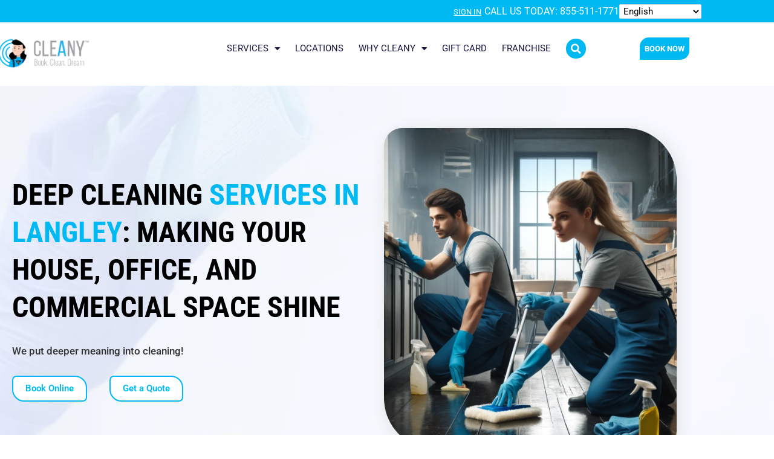

--- FILE ---
content_type: text/html; charset=UTF-8
request_url: https://cleany.ca/locations/langley/deep-cleaning-services/
body_size: 51591
content:
<!DOCTYPE html><html lang="en-US" prefix="og: https://ogp.me/ns#"><head><meta charset="UTF-8"><meta name="viewport" content="width=device-width, initial-scale=1"><link rel="profile" href="https://gmpg.org/xfn/11"><link rel="preload" href="https://cleany.ca/wp-content/astra-local-fonts/roboto-condensed/ieVo2ZhZI2eCN5jzbjEETS9weq8-_d6T_POl0fRJeyWyosBO5Xw.woff2" as="font" type="font/woff2" crossorigin>
 <script data-cfasync="false" data-pagespeed-no-defer>var gtm4wp_datalayer_name = "dataLayer";
	var dataLayer = dataLayer || [];</script> <title>Deep Cleaning Services In Langley | Cleany - Canada&#039;s Premier Cleaning Company</title><meta name="description" content="Discover top-rated Deep Cleaning Services in Langley for your House, Office, and Commercial spaces. Experience a new level of cleanliness."/><meta name="robots" content="follow, index, max-snippet:-1, max-video-preview:-1, max-image-preview:large"/><link rel="canonical" href="https://cleany.ca/locations/langley/deep-cleaning-services/" /><meta property="og:locale" content="en_US" /><meta property="og:type" content="article" /><meta property="og:title" content="Deep Cleaning Services In Langley | Cleany - Canada&#039;s Premier Cleaning Company" /><meta property="og:description" content="Discover top-rated Deep Cleaning Services in Langley for your House, Office, and Commercial spaces. Experience a new level of cleanliness." /><meta property="og:url" content="https://cleany.ca/locations/langley/deep-cleaning-services/" /><meta property="og:site_name" content="CLEANY" /><meta property="og:updated_time" content="2025-05-29T09:35:35+00:00" /><meta property="og:image" content="https://cleany.ca/wp-content/uploads/2024/04/deep-cleaning.png" /><meta property="og:image:secure_url" content="https://cleany.ca/wp-content/uploads/2024/04/deep-cleaning.png" /><meta property="og:image:width" content="571" /><meta property="og:image:height" content="627" /><meta property="og:image:alt" content="Deep Cleaning Services In Langley" /><meta property="og:image:type" content="image/png" /><meta name="twitter:card" content="summary_large_image" /><meta name="twitter:title" content="Deep Cleaning Services In Langley | Cleany - Canada&#039;s Premier Cleaning Company" /><meta name="twitter:description" content="Discover top-rated Deep Cleaning Services in Langley for your House, Office, and Commercial spaces. Experience a new level of cleanliness." /><meta name="twitter:image" content="https://cleany.ca/wp-content/uploads/2024/04/deep-cleaning.png" /><meta name="twitter:label1" content="Time to read" /><meta name="twitter:data1" content="17 minutes" /><link rel='dns-prefetch' href='//maps.googleapis.com' /><link rel="alternate" type="application/rss+xml" title=" &raquo; Feed" href="https://cleany.ca/feed/" /><link rel="alternate" type="application/rss+xml" title=" &raquo; Comments Feed" href="https://cleany.ca/comments/feed/" /><link rel="alternate" title="oEmbed (JSON)" type="application/json+oembed" href="https://cleany.ca/wp-json/oembed/1.0/embed?url=https%3A%2F%2Fcleany.ca%2Flocations%2Flangley%2Fdeep-cleaning-services%2F" /><link rel="alternate" title="oEmbed (XML)" type="text/xml+oembed" href="https://cleany.ca/wp-json/oembed/1.0/embed?url=https%3A%2F%2Fcleany.ca%2Flocations%2Flangley%2Fdeep-cleaning-services%2F&#038;format=xml" /><style id='wp-img-auto-sizes-contain-inline-css'>img:is([sizes=auto i],[sizes^="auto," i]){contain-intrinsic-size:3000px 1500px}
/*# sourceURL=wp-img-auto-sizes-contain-inline-css */</style><link data-optimized="2" rel="stylesheet" href="https://cleany.ca/wp-content/litespeed/css/154b56fa2c6319ccf5670c006a8bc002.css?ver=06129" /><style id='astra-theme-css-inline-css'>.ast-no-sidebar .entry-content .alignfull {margin-left: calc( -50vw + 50%);margin-right: calc( -50vw + 50%);max-width: 100vw;width: 100vw;}.ast-no-sidebar .entry-content .alignwide {margin-left: calc(-41vw + 50%);margin-right: calc(-41vw + 50%);max-width: unset;width: unset;}.ast-no-sidebar .entry-content .alignfull .alignfull,.ast-no-sidebar .entry-content .alignfull .alignwide,.ast-no-sidebar .entry-content .alignwide .alignfull,.ast-no-sidebar .entry-content .alignwide .alignwide,.ast-no-sidebar .entry-content .wp-block-column .alignfull,.ast-no-sidebar .entry-content .wp-block-column .alignwide{width: 100%;margin-left: auto;margin-right: auto;}.wp-block-gallery,.blocks-gallery-grid {margin: 0;}.wp-block-separator {max-width: 100px;}.wp-block-separator.is-style-wide,.wp-block-separator.is-style-dots {max-width: none;}.entry-content .has-2-columns .wp-block-column:first-child {padding-right: 10px;}.entry-content .has-2-columns .wp-block-column:last-child {padding-left: 10px;}@media (max-width: 782px) {.entry-content .wp-block-columns .wp-block-column {flex-basis: 100%;}.entry-content .has-2-columns .wp-block-column:first-child {padding-right: 0;}.entry-content .has-2-columns .wp-block-column:last-child {padding-left: 0;}}body .entry-content .wp-block-latest-posts {margin-left: 0;}body .entry-content .wp-block-latest-posts li {list-style: none;}.ast-no-sidebar .ast-container .entry-content .wp-block-latest-posts {margin-left: 0;}.ast-header-break-point .entry-content .alignwide {margin-left: auto;margin-right: auto;}.entry-content .blocks-gallery-item img {margin-bottom: auto;}.wp-block-pullquote {border-top: 4px solid #555d66;border-bottom: 4px solid #555d66;color: #40464d;}:root{--ast-post-nav-space:0;--ast-container-default-xlg-padding:6.67em;--ast-container-default-lg-padding:5.67em;--ast-container-default-slg-padding:4.34em;--ast-container-default-md-padding:3.34em;--ast-container-default-sm-padding:6.67em;--ast-container-default-xs-padding:2.4em;--ast-container-default-xxs-padding:1.4em;--ast-code-block-background:#EEEEEE;--ast-comment-inputs-background:#FAFAFA;--ast-normal-container-width:1200px;--ast-narrow-container-width:750px;--ast-blog-title-font-weight:normal;--ast-blog-meta-weight:inherit;--ast-global-color-primary:var(--ast-global-color-5);--ast-global-color-secondary:var(--ast-global-color-4);--ast-global-color-alternate-background:var(--ast-global-color-7);--ast-global-color-subtle-background:var(--ast-global-color-6);--ast-bg-style-guide:var( --ast-global-color-secondary,--ast-global-color-5 );--ast-shadow-style-guide:0px 0px 4px 0 #00000057;--ast-global-dark-bg-style:#fff;--ast-global-dark-lfs:#fbfbfb;--ast-widget-bg-color:#fafafa;--ast-wc-container-head-bg-color:#fbfbfb;--ast-title-layout-bg:#eeeeee;--ast-search-border-color:#e7e7e7;--ast-lifter-hover-bg:#e6e6e6;--ast-gallery-block-color:#000;--srfm-color-input-label:var(--ast-global-color-2);}html{font-size:93.75%;}a,.page-title{color:var(--ast-global-color-0);}a:hover,a:focus{color:var(--ast-global-color-1);}body,button,input,select,textarea,.ast-button,.ast-custom-button{font-family:-apple-system,BlinkMacSystemFont,Segoe UI,Roboto,Oxygen-Sans,Ubuntu,Cantarell,Helvetica Neue,sans-serif;font-weight:inherit;font-size:15px;font-size:1rem;line-height:var(--ast-body-line-height,1.65em);}blockquote{color:var(--ast-global-color-3);}.ast-site-identity .site-title a{color:var(--ast-global-color-2);}.site-title{font-size:35px;font-size:2.3333333333333rem;display:block;}header .custom-logo-link img{max-width:150px;width:150px;}.astra-logo-svg{width:150px;}.site-header .site-description{font-size:15px;font-size:1rem;display:none;}.entry-title{font-size:26px;font-size:1.7333333333333rem;}.archive .ast-article-post .ast-article-inner,.blog .ast-article-post .ast-article-inner,.archive .ast-article-post .ast-article-inner:hover,.blog .ast-article-post .ast-article-inner:hover{overflow:hidden;}h1,.entry-content :where(h1){font-size:40px;font-size:2.6666666666667rem;font-family:'Roboto Condensed',sans-serif;line-height:1.4em;}h2,.entry-content :where(h2){font-size:32px;font-size:2.1333333333333rem;font-family:'Roboto Condensed',sans-serif;line-height:1.3em;}h3,.entry-content :where(h3){font-size:26px;font-size:1.7333333333333rem;line-height:1.3em;}h4,.entry-content :where(h4){font-size:24px;font-size:1.6rem;line-height:1.2em;}h5,.entry-content :where(h5){font-size:20px;font-size:1.3333333333333rem;line-height:1.2em;}h6,.entry-content :where(h6){font-size:16px;font-size:1.0666666666667rem;line-height:1.25em;}::selection{background-color:var(--ast-global-color-0);color:#ffffff;}body,h1,h2,h3,h4,h5,h6,.entry-title a,.entry-content :where(h1,h2,h3,h4,h5,h6){color:var(--ast-global-color-3);}.tagcloud a:hover,.tagcloud a:focus,.tagcloud a.current-item{color:#ffffff;border-color:var(--ast-global-color-0);background-color:var(--ast-global-color-0);}input:focus,input[type="text"]:focus,input[type="email"]:focus,input[type="url"]:focus,input[type="password"]:focus,input[type="reset"]:focus,input[type="search"]:focus,textarea:focus{border-color:var(--ast-global-color-0);}input[type="radio"]:checked,input[type=reset],input[type="checkbox"]:checked,input[type="checkbox"]:hover:checked,input[type="checkbox"]:focus:checked,input[type=range]::-webkit-slider-thumb{border-color:var(--ast-global-color-0);background-color:var(--ast-global-color-0);box-shadow:none;}.site-footer a:hover + .post-count,.site-footer a:focus + .post-count{background:var(--ast-global-color-0);border-color:var(--ast-global-color-0);}.single .nav-links .nav-previous,.single .nav-links .nav-next{color:var(--ast-global-color-0);}.entry-meta,.entry-meta *{line-height:1.45;color:var(--ast-global-color-0);}.entry-meta a:not(.ast-button):hover,.entry-meta a:not(.ast-button):hover *,.entry-meta a:not(.ast-button):focus,.entry-meta a:not(.ast-button):focus *,.page-links > .page-link,.page-links .page-link:hover,.post-navigation a:hover{color:var(--ast-global-color-1);}#cat option,.secondary .calendar_wrap thead a,.secondary .calendar_wrap thead a:visited{color:var(--ast-global-color-0);}.secondary .calendar_wrap #today,.ast-progress-val span{background:var(--ast-global-color-0);}.secondary a:hover + .post-count,.secondary a:focus + .post-count{background:var(--ast-global-color-0);border-color:var(--ast-global-color-0);}.calendar_wrap #today > a{color:#ffffff;}.page-links .page-link,.single .post-navigation a{color:var(--ast-global-color-0);}.ast-search-menu-icon .search-form button.search-submit{padding:0 4px;}.ast-search-menu-icon form.search-form{padding-right:0;}.ast-search-menu-icon.slide-search input.search-field{width:0;}.ast-header-search .ast-search-menu-icon.ast-dropdown-active .search-form,.ast-header-search .ast-search-menu-icon.ast-dropdown-active .search-field:focus{transition:all 0.2s;}.search-form input.search-field:focus{outline:none;}.widget-title,.widget .wp-block-heading{font-size:21px;font-size:1.4rem;color:var(--ast-global-color-3);}.ast-single-post .entry-content a,.ast-comment-content a:not(.ast-comment-edit-reply-wrap a){text-decoration:underline;}.ast-single-post .wp-block-button .wp-block-button__link,.ast-single-post .elementor-widget-button .elementor-button,a.ast-post-filter-single,.ast-single-post .wp-block-button.is-style-outline .wp-block-button__link,div.ast-custom-button,.ast-single-post .ast-comment-content .comment-reply-link,.ast-single-post .ast-comment-content .comment-edit-link{text-decoration:none;}.ast-search-menu-icon.slide-search a:focus-visible:focus-visible,.astra-search-icon:focus-visible,#close:focus-visible,a:focus-visible,.ast-menu-toggle:focus-visible,.site .skip-link:focus-visible,.wp-block-loginout input:focus-visible,.wp-block-search.wp-block-search__button-inside .wp-block-search__inside-wrapper,.ast-header-navigation-arrow:focus-visible,.ast-orders-table__row .ast-orders-table__cell:focus-visible,a#ast-apply-coupon:focus-visible,#ast-apply-coupon:focus-visible,#close:focus-visible,.button.search-submit:focus-visible,#search_submit:focus,.normal-search:focus-visible,.ast-header-account-wrap:focus-visible,.astra-cart-drawer-close:focus,.ast-single-variation:focus,.ast-button:focus,.ast-builder-button-wrap:has(.ast-custom-button-link:focus),.ast-builder-button-wrap .ast-custom-button-link:focus{outline-style:dotted;outline-color:inherit;outline-width:thin;}input:focus,input[type="text"]:focus,input[type="email"]:focus,input[type="url"]:focus,input[type="password"]:focus,input[type="reset"]:focus,input[type="search"]:focus,input[type="number"]:focus,textarea:focus,.wp-block-search__input:focus,[data-section="section-header-mobile-trigger"] .ast-button-wrap .ast-mobile-menu-trigger-minimal:focus,.ast-mobile-popup-drawer.active .menu-toggle-close:focus,#ast-scroll-top:focus,#coupon_code:focus,#ast-coupon-code:focus{border-style:dotted;border-color:inherit;border-width:thin;}input{outline:none;}.site-logo-img img{ transition:all 0.2s linear;}body .ast-oembed-container *{position:absolute;top:0;width:100%;height:100%;left:0;}body .wp-block-embed-pocket-casts .ast-oembed-container *{position:unset;}.ast-single-post-featured-section + article {margin-top: 2em;}.site-content .ast-single-post-featured-section img {width: 100%;overflow: hidden;object-fit: cover;}.site > .ast-single-related-posts-container {margin-top: 0;}@media (min-width: 922px) {.ast-desktop .ast-container--narrow {max-width: var(--ast-narrow-container-width);margin: 0 auto;}}.ast-page-builder-template .hentry {margin: 0;}.ast-page-builder-template .site-content > .ast-container {max-width: 100%;padding: 0;}.ast-page-builder-template .site .site-content #primary {padding: 0;margin: 0;}.ast-page-builder-template .no-results {text-align: center;margin: 4em auto;}.ast-page-builder-template .ast-pagination {padding: 2em;}.ast-page-builder-template .entry-header.ast-no-title.ast-no-thumbnail {margin-top: 0;}.ast-page-builder-template .entry-header.ast-header-without-markup {margin-top: 0;margin-bottom: 0;}.ast-page-builder-template .entry-header.ast-no-title.ast-no-meta {margin-bottom: 0;}.ast-page-builder-template.single .post-navigation {padding-bottom: 2em;}.ast-page-builder-template.single-post .site-content > .ast-container {max-width: 100%;}.ast-page-builder-template .entry-header {margin-top: 4em;margin-left: auto;margin-right: auto;padding-left: 20px;padding-right: 20px;}.single.ast-page-builder-template .entry-header {padding-left: 20px;padding-right: 20px;}.ast-page-builder-template .ast-archive-description {margin: 4em auto 0;padding-left: 20px;padding-right: 20px;}.ast-page-builder-template.ast-no-sidebar .entry-content .alignwide {margin-left: 0;margin-right: 0;}@media (max-width:921.9px){#ast-desktop-header{display:none;}}@media (min-width:922px){#ast-mobile-header{display:none;}}.wp-block-buttons.aligncenter{justify-content:center;}@media (max-width:921px){.ast-theme-transparent-header #primary,.ast-theme-transparent-header #secondary{padding:0;}}@media (max-width:921px){.ast-plain-container.ast-no-sidebar #primary{padding:0;}}.ast-plain-container.ast-no-sidebar #primary{margin-top:0;margin-bottom:0;}@media (min-width:1200px){.wp-block-group .has-background{padding:20px;}}@media (min-width:1200px){.ast-no-sidebar.ast-separate-container .entry-content .wp-block-group.alignwide,.ast-no-sidebar.ast-separate-container .entry-content .wp-block-cover.alignwide{margin-left:-20px;margin-right:-20px;padding-left:20px;padding-right:20px;}.ast-no-sidebar.ast-separate-container .entry-content .wp-block-cover.alignfull,.ast-no-sidebar.ast-separate-container .entry-content .wp-block-group.alignfull{margin-left:-6.67em;margin-right:-6.67em;padding-left:6.67em;padding-right:6.67em;}}@media (min-width:1200px){.wp-block-cover-image.alignwide .wp-block-cover__inner-container,.wp-block-cover.alignwide .wp-block-cover__inner-container,.wp-block-cover-image.alignfull .wp-block-cover__inner-container,.wp-block-cover.alignfull .wp-block-cover__inner-container{width:100%;}}.wp-block-columns{margin-bottom:unset;}.wp-block-image.size-full{margin:2rem 0;}.wp-block-separator.has-background{padding:0;}.wp-block-gallery{margin-bottom:1.6em;}.wp-block-group{padding-top:4em;padding-bottom:4em;}.wp-block-group__inner-container .wp-block-columns:last-child,.wp-block-group__inner-container :last-child,.wp-block-table table{margin-bottom:0;}.blocks-gallery-grid{width:100%;}.wp-block-navigation-link__content{padding:5px 0;}.wp-block-group .wp-block-group .has-text-align-center,.wp-block-group .wp-block-column .has-text-align-center{max-width:100%;}.has-text-align-center{margin:0 auto;}@media (min-width:1200px){.wp-block-cover__inner-container,.alignwide .wp-block-group__inner-container,.alignfull .wp-block-group__inner-container{max-width:1200px;margin:0 auto;}.wp-block-group.alignnone,.wp-block-group.aligncenter,.wp-block-group.alignleft,.wp-block-group.alignright,.wp-block-group.alignwide,.wp-block-columns.alignwide{margin:2rem 0 1rem 0;}}@media (max-width:1200px){.wp-block-group{padding:3em;}.wp-block-group .wp-block-group{padding:1.5em;}.wp-block-columns,.wp-block-column{margin:1rem 0;}}@media (min-width:921px){.wp-block-columns .wp-block-group{padding:2em;}}@media (max-width:544px){.wp-block-cover-image .wp-block-cover__inner-container,.wp-block-cover .wp-block-cover__inner-container{width:unset;}.wp-block-cover,.wp-block-cover-image{padding:2em 0;}.wp-block-group,.wp-block-cover{padding:2em;}.wp-block-media-text__media img,.wp-block-media-text__media video{width:unset;max-width:100%;}.wp-block-media-text.has-background .wp-block-media-text__content{padding:1em;}}.wp-block-image.aligncenter{margin-left:auto;margin-right:auto;}.wp-block-table.aligncenter{margin-left:auto;margin-right:auto;}@media (min-width:544px){.entry-content .wp-block-media-text.has-media-on-the-right .wp-block-media-text__content{padding:0 8% 0 0;}.entry-content .wp-block-media-text .wp-block-media-text__content{padding:0 0 0 8%;}.ast-plain-container .site-content .entry-content .has-custom-content-position.is-position-bottom-left > *,.ast-plain-container .site-content .entry-content .has-custom-content-position.is-position-bottom-right > *,.ast-plain-container .site-content .entry-content .has-custom-content-position.is-position-top-left > *,.ast-plain-container .site-content .entry-content .has-custom-content-position.is-position-top-right > *,.ast-plain-container .site-content .entry-content .has-custom-content-position.is-position-center-right > *,.ast-plain-container .site-content .entry-content .has-custom-content-position.is-position-center-left > *{margin:0;}}@media (max-width:544px){.entry-content .wp-block-media-text .wp-block-media-text__content{padding:8% 0;}.wp-block-media-text .wp-block-media-text__media img{width:auto;max-width:100%;}}.wp-block-buttons .wp-block-button.is-style-outline .wp-block-button__link.wp-element-button,.ast-outline-button,.wp-block-uagb-buttons-child .uagb-buttons-repeater.ast-outline-button{border-top-width:2px;border-right-width:2px;border-bottom-width:2px;border-left-width:2px;font-family:inherit;font-weight:inherit;line-height:1em;}.wp-block-button .wp-block-button__link.wp-element-button.is-style-outline:not(.has-background),.wp-block-button.is-style-outline>.wp-block-button__link.wp-element-button:not(.has-background),.ast-outline-button{background-color:transparent;}.entry-content[data-ast-blocks-layout] > figure{margin-bottom:1em;}.elementor-widget-container .elementor-loop-container .e-loop-item[data-elementor-type="loop-item"]{width:100%;}@media (max-width:921px){.ast-left-sidebar #content > .ast-container{display:flex;flex-direction:column-reverse;width:100%;}.ast-separate-container .ast-article-post,.ast-separate-container .ast-article-single{padding:1.5em 2.14em;}.ast-author-box img.avatar{margin:20px 0 0 0;}}@media (min-width:922px){.ast-separate-container.ast-right-sidebar #primary,.ast-separate-container.ast-left-sidebar #primary{border:0;}.search-no-results.ast-separate-container #primary{margin-bottom:4em;}}.elementor-widget-button .elementor-button{border-style:solid;text-decoration:none;border-top-width:0;border-right-width:0;border-left-width:0;border-bottom-width:0;}body .elementor-button.elementor-size-sm,body .elementor-button.elementor-size-xs,body .elementor-button.elementor-size-md,body .elementor-button.elementor-size-lg,body .elementor-button.elementor-size-xl,body .elementor-button{padding-top:10px;padding-right:40px;padding-bottom:10px;padding-left:40px;}.elementor-widget-button .elementor-button{border-color:var(--ast-global-color-0);background-color:var(--ast-global-color-0);}.elementor-widget-button .elementor-button:hover,.elementor-widget-button .elementor-button:focus{color:#ffffff;background-color:var(--ast-global-color-1);border-color:var(--ast-global-color-1);}.wp-block-button .wp-block-button__link ,.elementor-widget-button .elementor-button,.elementor-widget-button .elementor-button:visited{color:#ffffff;}.elementor-widget-button .elementor-button{line-height:1em;}.wp-block-button .wp-block-button__link:hover,.wp-block-button .wp-block-button__link:focus{color:#ffffff;background-color:var(--ast-global-color-1);border-color:var(--ast-global-color-1);}.elementor-widget-heading h1.elementor-heading-title{line-height:1.4em;}.elementor-widget-heading h2.elementor-heading-title{line-height:1.3em;}.elementor-widget-heading h3.elementor-heading-title{line-height:1.3em;}.elementor-widget-heading h4.elementor-heading-title{line-height:1.2em;}.elementor-widget-heading h5.elementor-heading-title{line-height:1.2em;}.elementor-widget-heading h6.elementor-heading-title{line-height:1.25em;}.wp-block-button .wp-block-button__link{border-top-width:0;border-right-width:0;border-left-width:0;border-bottom-width:0;border-color:var(--ast-global-color-0);background-color:var(--ast-global-color-0);color:#ffffff;font-family:inherit;font-weight:inherit;line-height:1em;padding-top:10px;padding-right:40px;padding-bottom:10px;padding-left:40px;}.menu-toggle,button,.ast-button,.ast-custom-button,.button,input#submit,input[type="button"],input[type="submit"],input[type="reset"]{border-style:solid;border-top-width:0;border-right-width:0;border-left-width:0;border-bottom-width:0;color:#ffffff;border-color:var(--ast-global-color-0);background-color:var(--ast-global-color-0);padding-top:10px;padding-right:40px;padding-bottom:10px;padding-left:40px;font-family:inherit;font-weight:inherit;line-height:1em;}button:focus,.menu-toggle:hover,button:hover,.ast-button:hover,.ast-custom-button:hover .button:hover,.ast-custom-button:hover ,input[type=reset]:hover,input[type=reset]:focus,input#submit:hover,input#submit:focus,input[type="button"]:hover,input[type="button"]:focus,input[type="submit"]:hover,input[type="submit"]:focus{color:#ffffff;background-color:var(--ast-global-color-1);border-color:var(--ast-global-color-1);}@media (max-width:921px){.ast-mobile-header-stack .main-header-bar .ast-search-menu-icon{display:inline-block;}.ast-header-break-point.ast-header-custom-item-outside .ast-mobile-header-stack .main-header-bar .ast-search-icon{margin:0;}.ast-comment-avatar-wrap img{max-width:2.5em;}.ast-comment-meta{padding:0 1.8888em 1.3333em;}.ast-separate-container .ast-comment-list li.depth-1{padding:1.5em 2.14em;}.ast-separate-container .comment-respond{padding:2em 2.14em;}}@media (min-width:544px){.ast-container{max-width:100%;}}@media (max-width:544px){.ast-separate-container .ast-article-post,.ast-separate-container .ast-article-single,.ast-separate-container .comments-title,.ast-separate-container .ast-archive-description{padding:1.5em 1em;}.ast-separate-container #content .ast-container{padding-left:0.54em;padding-right:0.54em;}.ast-separate-container .ast-comment-list .bypostauthor{padding:.5em;}.ast-search-menu-icon.ast-dropdown-active .search-field{width:170px;}} #ast-mobile-header .ast-site-header-cart-li a{pointer-events:none;}.ast-no-sidebar.ast-separate-container .entry-content .alignfull {margin-left: -6.67em;margin-right: -6.67em;width: auto;}@media (max-width: 1200px) {.ast-no-sidebar.ast-separate-container .entry-content .alignfull {margin-left: -2.4em;margin-right: -2.4em;}}@media (max-width: 768px) {.ast-no-sidebar.ast-separate-container .entry-content .alignfull {margin-left: -2.14em;margin-right: -2.14em;}}@media (max-width: 544px) {.ast-no-sidebar.ast-separate-container .entry-content .alignfull {margin-left: -1em;margin-right: -1em;}}.ast-no-sidebar.ast-separate-container .entry-content .alignwide {margin-left: -20px;margin-right: -20px;}.ast-no-sidebar.ast-separate-container .entry-content .wp-block-column .alignfull,.ast-no-sidebar.ast-separate-container .entry-content .wp-block-column .alignwide {margin-left: auto;margin-right: auto;width: 100%;}@media (max-width:921px){.site-title{display:block;}.site-header .site-description{display:none;}h1,.entry-content :where(h1){font-size:30px;}h2,.entry-content :where(h2){font-size:25px;}h3,.entry-content :where(h3){font-size:20px;}.astra-logo-svg{width:120px;}header .custom-logo-link img,.ast-header-break-point .site-logo-img .custom-mobile-logo-link img{max-width:120px;width:120px;}}@media (max-width:544px){.site-title{display:block;}.site-header .site-description{display:none;}h1,.entry-content :where(h1){font-size:30px;}h2,.entry-content :where(h2){font-size:25px;}h3,.entry-content :where(h3){font-size:20px;}header .custom-logo-link img,.ast-header-break-point .site-branding img,.ast-header-break-point .custom-logo-link img{max-width:100px;width:100px;}.astra-logo-svg{width:100px;}.ast-header-break-point .site-logo-img .custom-mobile-logo-link img{max-width:100px;}}@media (max-width:921px){html{font-size:85.5%;}}@media (max-width:544px){html{font-size:85.5%;}}@media (min-width:922px){.ast-container{max-width:1240px;}}@font-face {font-family: "Astra";src: url(https://cleany.ca/wp-content/themes/astra/assets/fonts/astra.woff) format("woff"),url(https://cleany.ca/wp-content/themes/astra/assets/fonts/astra.ttf) format("truetype"),url(https://cleany.ca/wp-content/themes/astra/assets/fonts/astra.svg#astra) format("svg");font-weight: normal;font-style: normal;font-display: fallback;}@media (min-width:922px){.main-header-menu .sub-menu .menu-item.ast-left-align-sub-menu:hover > .sub-menu,.main-header-menu .sub-menu .menu-item.ast-left-align-sub-menu.focus > .sub-menu{margin-left:-0px;}}.site .comments-area{padding-bottom:3em;}.astra-icon-down_arrow::after {content: "\e900";font-family: Astra;}.astra-icon-close::after {content: "\e5cd";font-family: Astra;}.astra-icon-drag_handle::after {content: "\e25d";font-family: Astra;}.astra-icon-format_align_justify::after {content: "\e235";font-family: Astra;}.astra-icon-menu::after {content: "\e5d2";font-family: Astra;}.astra-icon-reorder::after {content: "\e8fe";font-family: Astra;}.astra-icon-search::after {content: "\e8b6";font-family: Astra;}.astra-icon-zoom_in::after {content: "\e56b";font-family: Astra;}.astra-icon-check-circle::after {content: "\e901";font-family: Astra;}.astra-icon-shopping-cart::after {content: "\f07a";font-family: Astra;}.astra-icon-shopping-bag::after {content: "\f290";font-family: Astra;}.astra-icon-shopping-basket::after {content: "\f291";font-family: Astra;}.astra-icon-circle-o::after {content: "\e903";font-family: Astra;}.astra-icon-certificate::after {content: "\e902";font-family: Astra;}blockquote {padding: 1.2em;}:root .has-ast-global-color-0-color{color:var(--ast-global-color-0);}:root .has-ast-global-color-0-background-color{background-color:var(--ast-global-color-0);}:root .wp-block-button .has-ast-global-color-0-color{color:var(--ast-global-color-0);}:root .wp-block-button .has-ast-global-color-0-background-color{background-color:var(--ast-global-color-0);}:root .has-ast-global-color-1-color{color:var(--ast-global-color-1);}:root .has-ast-global-color-1-background-color{background-color:var(--ast-global-color-1);}:root .wp-block-button .has-ast-global-color-1-color{color:var(--ast-global-color-1);}:root .wp-block-button .has-ast-global-color-1-background-color{background-color:var(--ast-global-color-1);}:root .has-ast-global-color-2-color{color:var(--ast-global-color-2);}:root .has-ast-global-color-2-background-color{background-color:var(--ast-global-color-2);}:root .wp-block-button .has-ast-global-color-2-color{color:var(--ast-global-color-2);}:root .wp-block-button .has-ast-global-color-2-background-color{background-color:var(--ast-global-color-2);}:root .has-ast-global-color-3-color{color:var(--ast-global-color-3);}:root .has-ast-global-color-3-background-color{background-color:var(--ast-global-color-3);}:root .wp-block-button .has-ast-global-color-3-color{color:var(--ast-global-color-3);}:root .wp-block-button .has-ast-global-color-3-background-color{background-color:var(--ast-global-color-3);}:root .has-ast-global-color-4-color{color:var(--ast-global-color-4);}:root .has-ast-global-color-4-background-color{background-color:var(--ast-global-color-4);}:root .wp-block-button .has-ast-global-color-4-color{color:var(--ast-global-color-4);}:root .wp-block-button .has-ast-global-color-4-background-color{background-color:var(--ast-global-color-4);}:root .has-ast-global-color-5-color{color:var(--ast-global-color-5);}:root .has-ast-global-color-5-background-color{background-color:var(--ast-global-color-5);}:root .wp-block-button .has-ast-global-color-5-color{color:var(--ast-global-color-5);}:root .wp-block-button .has-ast-global-color-5-background-color{background-color:var(--ast-global-color-5);}:root .has-ast-global-color-6-color{color:var(--ast-global-color-6);}:root .has-ast-global-color-6-background-color{background-color:var(--ast-global-color-6);}:root .wp-block-button .has-ast-global-color-6-color{color:var(--ast-global-color-6);}:root .wp-block-button .has-ast-global-color-6-background-color{background-color:var(--ast-global-color-6);}:root .has-ast-global-color-7-color{color:var(--ast-global-color-7);}:root .has-ast-global-color-7-background-color{background-color:var(--ast-global-color-7);}:root .wp-block-button .has-ast-global-color-7-color{color:var(--ast-global-color-7);}:root .wp-block-button .has-ast-global-color-7-background-color{background-color:var(--ast-global-color-7);}:root .has-ast-global-color-8-color{color:var(--ast-global-color-8);}:root .has-ast-global-color-8-background-color{background-color:var(--ast-global-color-8);}:root .wp-block-button .has-ast-global-color-8-color{color:var(--ast-global-color-8);}:root .wp-block-button .has-ast-global-color-8-background-color{background-color:var(--ast-global-color-8);}:root{--ast-global-color-0:#0170B9;--ast-global-color-1:#3a3a3a;--ast-global-color-2:#3a3a3a;--ast-global-color-3:#4B4F58;--ast-global-color-4:#F5F5F5;--ast-global-color-5:#FFFFFF;--ast-global-color-6:#E5E5E5;--ast-global-color-7:#424242;--ast-global-color-8:#000000;}:root {--ast-border-color : #dddddd;}.ast-single-entry-banner {-js-display: flex;display: flex;flex-direction: column;justify-content: center;text-align: center;position: relative;background: var(--ast-title-layout-bg);}.ast-single-entry-banner[data-banner-layout="layout-1"] {max-width: 1200px;background: inherit;padding: 20px 0;}.ast-single-entry-banner[data-banner-width-type="custom"] {margin: 0 auto;width: 100%;}.ast-single-entry-banner + .site-content .entry-header {margin-bottom: 0;}.site .ast-author-avatar {--ast-author-avatar-size: ;}a.ast-underline-text {text-decoration: underline;}.ast-container > .ast-terms-link {position: relative;display: block;}a.ast-button.ast-badge-tax {padding: 4px 8px;border-radius: 3px;font-size: inherit;}header.entry-header:not(.related-entry-header){text-align:left;}header.entry-header:not(.related-entry-header) > *:not(:last-child){margin-bottom:10px;}@media (max-width:921px){header.entry-header:not(.related-entry-header){text-align:left;}}@media (max-width:544px){header.entry-header:not(.related-entry-header){text-align:left;}}.ast-archive-entry-banner {-js-display: flex;display: flex;flex-direction: column;justify-content: center;text-align: center;position: relative;background: var(--ast-title-layout-bg);}.ast-archive-entry-banner[data-banner-width-type="custom"] {margin: 0 auto;width: 100%;}.ast-archive-entry-banner[data-banner-layout="layout-1"] {background: inherit;padding: 20px 0;text-align: left;}body.archive .ast-archive-description{max-width:1200px;width:100%;text-align:left;padding-top:3em;padding-right:3em;padding-bottom:3em;padding-left:3em;}body.archive .ast-archive-description .ast-archive-title,body.archive .ast-archive-description .ast-archive-title *{font-size:40px;font-size:2.6666666666667rem;text-transform:capitalize;}body.archive .ast-archive-description > *:not(:last-child){margin-bottom:10px;}@media (max-width:921px){body.archive .ast-archive-description{text-align:left;}}@media (max-width:544px){body.archive .ast-archive-description{text-align:left;}}.ast-breadcrumbs .trail-browse,.ast-breadcrumbs .trail-items,.ast-breadcrumbs .trail-items li{display:inline-block;margin:0;padding:0;border:none;background:inherit;text-indent:0;text-decoration:none;}.ast-breadcrumbs .trail-browse{font-size:inherit;font-style:inherit;font-weight:inherit;color:inherit;}.ast-breadcrumbs .trail-items{list-style:none;}.trail-items li::after{padding:0 0.3em;content:"\00bb";}.trail-items li:last-of-type::after{display:none;}h1,h2,h3,h4,h5,h6,.entry-content :where(h1,h2,h3,h4,h5,h6){color:var(--ast-global-color-2);}@media (max-width:921px){.ast-builder-grid-row-container.ast-builder-grid-row-tablet-3-firstrow .ast-builder-grid-row > *:first-child,.ast-builder-grid-row-container.ast-builder-grid-row-tablet-3-lastrow .ast-builder-grid-row > *:last-child{grid-column:1 / -1;}}@media (max-width:544px){.ast-builder-grid-row-container.ast-builder-grid-row-mobile-3-firstrow .ast-builder-grid-row > *:first-child,.ast-builder-grid-row-container.ast-builder-grid-row-mobile-3-lastrow .ast-builder-grid-row > *:last-child{grid-column:1 / -1;}}.ast-builder-layout-element[data-section="title_tagline"]{display:flex;}@media (max-width:921px){.ast-header-break-point .ast-builder-layout-element[data-section="title_tagline"]{display:flex;}}@media (max-width:544px){.ast-header-break-point .ast-builder-layout-element[data-section="title_tagline"]{display:flex;}}.ast-builder-menu-1{font-family:inherit;font-weight:inherit;}.ast-builder-menu-1 .sub-menu,.ast-builder-menu-1 .inline-on-mobile .sub-menu{border-top-width:2px;border-bottom-width:0px;border-right-width:0px;border-left-width:0px;border-color:var(--ast-global-color-0);border-style:solid;}.ast-builder-menu-1 .sub-menu .sub-menu{top:-2px;}.ast-builder-menu-1 .main-header-menu > .menu-item > .sub-menu,.ast-builder-menu-1 .main-header-menu > .menu-item > .astra-full-megamenu-wrapper{margin-top:0px;}.ast-desktop .ast-builder-menu-1 .main-header-menu > .menu-item > .sub-menu:before,.ast-desktop .ast-builder-menu-1 .main-header-menu > .menu-item > .astra-full-megamenu-wrapper:before{height:calc( 0px + 2px + 5px );}.ast-desktop .ast-builder-menu-1 .menu-item .sub-menu .menu-link{border-style:none;}@media (max-width:921px){.ast-header-break-point .ast-builder-menu-1 .menu-item.menu-item-has-children > .ast-menu-toggle{top:0;}.ast-builder-menu-1 .inline-on-mobile .menu-item.menu-item-has-children > .ast-menu-toggle{right:-15px;}.ast-builder-menu-1 .menu-item-has-children > .menu-link:after{content:unset;}.ast-builder-menu-1 .main-header-menu > .menu-item > .sub-menu,.ast-builder-menu-1 .main-header-menu > .menu-item > .astra-full-megamenu-wrapper{margin-top:0;}}@media (max-width:544px){.ast-header-break-point .ast-builder-menu-1 .menu-item.menu-item-has-children > .ast-menu-toggle{top:0;}.ast-builder-menu-1 .main-header-menu > .menu-item > .sub-menu,.ast-builder-menu-1 .main-header-menu > .menu-item > .astra-full-megamenu-wrapper{margin-top:0;}}.ast-builder-menu-1{display:flex;}@media (max-width:921px){.ast-header-break-point .ast-builder-menu-1{display:flex;}}@media (max-width:544px){.ast-header-break-point .ast-builder-menu-1{display:flex;}}.elementor-widget-heading .elementor-heading-title{margin:0;}.elementor-page .ast-menu-toggle{color:unset !important;background:unset !important;}.elementor-post.elementor-grid-item.hentry{margin-bottom:0;}.woocommerce div.product .elementor-element.elementor-products-grid .related.products ul.products li.product,.elementor-element .elementor-wc-products .woocommerce[class*='columns-'] ul.products li.product{width:auto;margin:0;float:none;}body .elementor hr{background-color:#ccc;margin:0;}.ast-left-sidebar .elementor-section.elementor-section-stretched,.ast-right-sidebar .elementor-section.elementor-section-stretched{max-width:100%;left:0 !important;}.elementor-posts-container [CLASS*="ast-width-"]{width:100%;}.elementor-template-full-width .ast-container{display:block;}.elementor-screen-only,.screen-reader-text,.screen-reader-text span,.ui-helper-hidden-accessible{top:0 !important;}@media (max-width:544px){.elementor-element .elementor-wc-products .woocommerce[class*="columns-"] ul.products li.product{width:auto;margin:0;}.elementor-element .woocommerce .woocommerce-result-count{float:none;}}.ast-header-break-point .main-header-bar{border-bottom-width:1px;}@media (min-width:922px){.main-header-bar{border-bottom-width:1px;}}.main-header-menu .menu-item, #astra-footer-menu .menu-item, .main-header-bar .ast-masthead-custom-menu-items{-js-display:flex;display:flex;-webkit-box-pack:center;-webkit-justify-content:center;-moz-box-pack:center;-ms-flex-pack:center;justify-content:center;-webkit-box-orient:vertical;-webkit-box-direction:normal;-webkit-flex-direction:column;-moz-box-orient:vertical;-moz-box-direction:normal;-ms-flex-direction:column;flex-direction:column;}.main-header-menu > .menu-item > .menu-link, #astra-footer-menu > .menu-item > .menu-link{height:100%;-webkit-box-align:center;-webkit-align-items:center;-moz-box-align:center;-ms-flex-align:center;align-items:center;-js-display:flex;display:flex;}.main-header-menu .sub-menu .menu-item.menu-item-has-children > .menu-link:after{position:absolute;right:1em;top:50%;transform:translate(0,-50%) rotate(270deg);}.ast-header-break-point .main-header-bar .main-header-bar-navigation .page_item_has_children > .ast-menu-toggle::before, .ast-header-break-point .main-header-bar .main-header-bar-navigation .menu-item-has-children > .ast-menu-toggle::before, .ast-mobile-popup-drawer .main-header-bar-navigation .menu-item-has-children>.ast-menu-toggle::before, .ast-header-break-point .ast-mobile-header-wrap .main-header-bar-navigation .menu-item-has-children > .ast-menu-toggle::before{font-weight:bold;content:"\e900";font-family:Astra;text-decoration:inherit;display:inline-block;}.ast-header-break-point .main-navigation ul.sub-menu .menu-item .menu-link:before{content:"\e900";font-family:Astra;font-size:.65em;text-decoration:inherit;display:inline-block;transform:translate(0, -2px) rotateZ(270deg);margin-right:5px;}.widget_search .search-form:after{font-family:Astra;font-size:1.2em;font-weight:normal;content:"\e8b6";position:absolute;top:50%;right:15px;transform:translate(0, -50%);}.astra-search-icon::before{content:"\e8b6";font-family:Astra;font-style:normal;font-weight:normal;text-decoration:inherit;text-align:center;-webkit-font-smoothing:antialiased;-moz-osx-font-smoothing:grayscale;z-index:3;}.main-header-bar .main-header-bar-navigation .page_item_has_children > a:after, .main-header-bar .main-header-bar-navigation .menu-item-has-children > a:after, .menu-item-has-children .ast-header-navigation-arrow:after{content:"\e900";display:inline-block;font-family:Astra;font-size:.6rem;font-weight:bold;text-rendering:auto;-webkit-font-smoothing:antialiased;-moz-osx-font-smoothing:grayscale;margin-left:10px;line-height:normal;}.menu-item-has-children .sub-menu .ast-header-navigation-arrow:after{margin-left:0;}.ast-mobile-popup-drawer .main-header-bar-navigation .ast-submenu-expanded>.ast-menu-toggle::before{transform:rotateX(180deg);}.ast-header-break-point .main-header-bar-navigation .menu-item-has-children > .menu-link:after{display:none;}@media (min-width:922px){.ast-builder-menu .main-navigation > ul > li:last-child a{margin-right:0;}}.ast-separate-container .ast-article-inner{background-color:transparent;background-image:none;}.ast-separate-container .ast-article-post{background-color:var(--ast-global-color-5);background-image:none;}@media (max-width:921px){.ast-separate-container .ast-article-post{background-color:var(--ast-global-color-5);background-image:none;}}@media (max-width:544px){.ast-separate-container .ast-article-post{background-color:var(--ast-global-color-5);background-image:none;}}.ast-separate-container .ast-article-single:not(.ast-related-post), .ast-separate-container .error-404, .ast-separate-container .no-results, .single.ast-separate-container  .ast-author-meta, .ast-separate-container .related-posts-title-wrapper, .ast-separate-container .comments-count-wrapper, .ast-box-layout.ast-plain-container .site-content, .ast-padded-layout.ast-plain-container .site-content, .ast-separate-container .ast-archive-description, .ast-separate-container .comments-area .comment-respond, .ast-separate-container .comments-area .ast-comment-list li, .ast-separate-container .comments-area .comments-title{background-color:var(--ast-global-color-5);background-image:none;}@media (max-width:921px){.ast-separate-container .ast-article-single:not(.ast-related-post), .ast-separate-container .error-404, .ast-separate-container .no-results, .single.ast-separate-container  .ast-author-meta, .ast-separate-container .related-posts-title-wrapper, .ast-separate-container .comments-count-wrapper, .ast-box-layout.ast-plain-container .site-content, .ast-padded-layout.ast-plain-container .site-content, .ast-separate-container .ast-archive-description{background-color:var(--ast-global-color-5);background-image:none;}}@media (max-width:544px){.ast-separate-container .ast-article-single:not(.ast-related-post), .ast-separate-container .error-404, .ast-separate-container .no-results, .single.ast-separate-container  .ast-author-meta, .ast-separate-container .related-posts-title-wrapper, .ast-separate-container .comments-count-wrapper, .ast-box-layout.ast-plain-container .site-content, .ast-padded-layout.ast-plain-container .site-content, .ast-separate-container .ast-archive-description{background-color:var(--ast-global-color-5);background-image:none;}}.ast-separate-container.ast-two-container #secondary .widget{background-color:var(--ast-global-color-5);background-image:none;}@media (max-width:921px){.ast-separate-container.ast-two-container #secondary .widget{background-color:var(--ast-global-color-5);background-image:none;}}@media (max-width:544px){.ast-separate-container.ast-two-container #secondary .widget{background-color:var(--ast-global-color-5);background-image:none;}}.ast-mobile-header-content > *,.ast-desktop-header-content > * {padding: 10px 0;height: auto;}.ast-mobile-header-content > *:first-child,.ast-desktop-header-content > *:first-child {padding-top: 10px;}.ast-mobile-header-content > .ast-builder-menu,.ast-desktop-header-content > .ast-builder-menu {padding-top: 0;}.ast-mobile-header-content > *:last-child,.ast-desktop-header-content > *:last-child {padding-bottom: 0;}.ast-mobile-header-content .ast-search-menu-icon.ast-inline-search label,.ast-desktop-header-content .ast-search-menu-icon.ast-inline-search label {width: 100%;}.ast-desktop-header-content .main-header-bar-navigation .ast-submenu-expanded > .ast-menu-toggle::before {transform: rotateX(180deg);}#ast-desktop-header .ast-desktop-header-content,.ast-mobile-header-content .ast-search-icon,.ast-desktop-header-content .ast-search-icon,.ast-mobile-header-wrap .ast-mobile-header-content,.ast-main-header-nav-open.ast-popup-nav-open .ast-mobile-header-wrap .ast-mobile-header-content,.ast-main-header-nav-open.ast-popup-nav-open .ast-desktop-header-content {display: none;}.ast-main-header-nav-open.ast-header-break-point #ast-desktop-header .ast-desktop-header-content,.ast-main-header-nav-open.ast-header-break-point .ast-mobile-header-wrap .ast-mobile-header-content {display: block;}.ast-desktop .ast-desktop-header-content .astra-menu-animation-slide-up > .menu-item > .sub-menu,.ast-desktop .ast-desktop-header-content .astra-menu-animation-slide-up > .menu-item .menu-item > .sub-menu,.ast-desktop .ast-desktop-header-content .astra-menu-animation-slide-down > .menu-item > .sub-menu,.ast-desktop .ast-desktop-header-content .astra-menu-animation-slide-down > .menu-item .menu-item > .sub-menu,.ast-desktop .ast-desktop-header-content .astra-menu-animation-fade > .menu-item > .sub-menu,.ast-desktop .ast-desktop-header-content .astra-menu-animation-fade > .menu-item .menu-item > .sub-menu {opacity: 1;visibility: visible;}.ast-hfb-header.ast-default-menu-enable.ast-header-break-point .ast-mobile-header-wrap .ast-mobile-header-content .main-header-bar-navigation {width: unset;margin: unset;}.ast-mobile-header-content.content-align-flex-end .main-header-bar-navigation .menu-item-has-children > .ast-menu-toggle,.ast-desktop-header-content.content-align-flex-end .main-header-bar-navigation .menu-item-has-children > .ast-menu-toggle {left: calc( 20px - 0.907em);right: auto;}.ast-mobile-header-content .ast-search-menu-icon,.ast-mobile-header-content .ast-search-menu-icon.slide-search,.ast-desktop-header-content .ast-search-menu-icon,.ast-desktop-header-content .ast-search-menu-icon.slide-search {width: 100%;position: relative;display: block;right: auto;transform: none;}.ast-mobile-header-content .ast-search-menu-icon.slide-search .search-form,.ast-mobile-header-content .ast-search-menu-icon .search-form,.ast-desktop-header-content .ast-search-menu-icon.slide-search .search-form,.ast-desktop-header-content .ast-search-menu-icon .search-form {right: 0;visibility: visible;opacity: 1;position: relative;top: auto;transform: none;padding: 0;display: block;overflow: hidden;}.ast-mobile-header-content .ast-search-menu-icon.ast-inline-search .search-field,.ast-mobile-header-content .ast-search-menu-icon .search-field,.ast-desktop-header-content .ast-search-menu-icon.ast-inline-search .search-field,.ast-desktop-header-content .ast-search-menu-icon .search-field {width: 100%;padding-right: 5.5em;}.ast-mobile-header-content .ast-search-menu-icon .search-submit,.ast-desktop-header-content .ast-search-menu-icon .search-submit {display: block;position: absolute;height: 100%;top: 0;right: 0;padding: 0 1em;border-radius: 0;}.ast-hfb-header.ast-default-menu-enable.ast-header-break-point .ast-mobile-header-wrap .ast-mobile-header-content .main-header-bar-navigation ul .sub-menu .menu-link {padding-left: 30px;}.ast-hfb-header.ast-default-menu-enable.ast-header-break-point .ast-mobile-header-wrap .ast-mobile-header-content .main-header-bar-navigation .sub-menu .menu-item .menu-item .menu-link {padding-left: 40px;}.ast-mobile-popup-drawer.active .ast-mobile-popup-inner{background-color:#ffffff;;}.ast-mobile-header-wrap .ast-mobile-header-content, .ast-desktop-header-content{background-color:#ffffff;;}.ast-mobile-popup-content > *, .ast-mobile-header-content > *, .ast-desktop-popup-content > *, .ast-desktop-header-content > *{padding-top:0px;padding-bottom:0px;}.content-align-flex-start .ast-builder-layout-element{justify-content:flex-start;}.content-align-flex-start .main-header-menu{text-align:left;}.ast-mobile-popup-drawer.active .menu-toggle-close{color:#3a3a3a;}.ast-mobile-header-wrap .ast-primary-header-bar,.ast-primary-header-bar .site-primary-header-wrap{min-height:70px;}.ast-desktop .ast-primary-header-bar .main-header-menu > .menu-item{line-height:70px;}.ast-header-break-point #masthead .ast-mobile-header-wrap .ast-primary-header-bar,.ast-header-break-point #masthead .ast-mobile-header-wrap .ast-below-header-bar,.ast-header-break-point #masthead .ast-mobile-header-wrap .ast-above-header-bar{padding-left:20px;padding-right:20px;}.ast-header-break-point .ast-primary-header-bar{border-bottom-width:1px;border-bottom-color:var( --ast-global-color-subtle-background,--ast-global-color-7 );border-bottom-style:solid;}@media (min-width:922px){.ast-primary-header-bar{border-bottom-width:1px;border-bottom-color:var( --ast-global-color-subtle-background,--ast-global-color-7 );border-bottom-style:solid;}}.ast-primary-header-bar{background-color:var( --ast-global-color-primary,--ast-global-color-4 );}.ast-primary-header-bar{display:block;}@media (max-width:921px){.ast-header-break-point .ast-primary-header-bar{display:grid;}}@media (max-width:544px){.ast-header-break-point .ast-primary-header-bar{display:grid;}}[data-section="section-header-mobile-trigger"] .ast-button-wrap .ast-mobile-menu-trigger-minimal{color:var(--ast-global-color-0);border:none;background:transparent;}[data-section="section-header-mobile-trigger"] .ast-button-wrap .mobile-menu-toggle-icon .ast-mobile-svg{width:20px;height:20px;fill:var(--ast-global-color-0);}[data-section="section-header-mobile-trigger"] .ast-button-wrap .mobile-menu-wrap .mobile-menu{color:var(--ast-global-color-0);}.ast-builder-menu-mobile .main-navigation .menu-item.menu-item-has-children > .ast-menu-toggle{top:0;}.ast-builder-menu-mobile .main-navigation .menu-item-has-children > .menu-link:after{content:unset;}.ast-hfb-header .ast-builder-menu-mobile .main-header-menu, .ast-hfb-header .ast-builder-menu-mobile .main-navigation .menu-item .menu-link, .ast-hfb-header .ast-builder-menu-mobile .main-navigation .menu-item .sub-menu .menu-link{border-style:none;}.ast-builder-menu-mobile .main-navigation .menu-item.menu-item-has-children > .ast-menu-toggle{top:0;}@media (max-width:921px){.ast-builder-menu-mobile .main-navigation .menu-item.menu-item-has-children > .ast-menu-toggle{top:0;}.ast-builder-menu-mobile .main-navigation .menu-item-has-children > .menu-link:after{content:unset;}}@media (max-width:544px){.ast-builder-menu-mobile .main-navigation .menu-item.menu-item-has-children > .ast-menu-toggle{top:0;}}.ast-builder-menu-mobile .main-navigation{display:block;}@media (max-width:921px){.ast-header-break-point .ast-builder-menu-mobile .main-navigation{display:block;}}@media (max-width:544px){.ast-header-break-point .ast-builder-menu-mobile .main-navigation{display:block;}}:root{--e-global-color-astglobalcolor0:#0170B9;--e-global-color-astglobalcolor1:#3a3a3a;--e-global-color-astglobalcolor2:#3a3a3a;--e-global-color-astglobalcolor3:#4B4F58;--e-global-color-astglobalcolor4:#F5F5F5;--e-global-color-astglobalcolor5:#FFFFFF;--e-global-color-astglobalcolor6:#E5E5E5;--e-global-color-astglobalcolor7:#424242;--e-global-color-astglobalcolor8:#000000;}
/*# sourceURL=astra-theme-css-inline-css */</style><style id='wp-emoji-styles-inline-css'>img.wp-smiley, img.emoji {
		display: inline !important;
		border: none !important;
		box-shadow: none !important;
		height: 1em !important;
		width: 1em !important;
		margin: 0 0.07em !important;
		vertical-align: -0.1em !important;
		background: none !important;
		padding: 0 !important;
	}
/*# sourceURL=wp-emoji-styles-inline-css */</style><style id='global-styles-inline-css'>:root{--wp--preset--aspect-ratio--square: 1;--wp--preset--aspect-ratio--4-3: 4/3;--wp--preset--aspect-ratio--3-4: 3/4;--wp--preset--aspect-ratio--3-2: 3/2;--wp--preset--aspect-ratio--2-3: 2/3;--wp--preset--aspect-ratio--16-9: 16/9;--wp--preset--aspect-ratio--9-16: 9/16;--wp--preset--color--black: #000000;--wp--preset--color--cyan-bluish-gray: #abb8c3;--wp--preset--color--white: #ffffff;--wp--preset--color--pale-pink: #f78da7;--wp--preset--color--vivid-red: #cf2e2e;--wp--preset--color--luminous-vivid-orange: #ff6900;--wp--preset--color--luminous-vivid-amber: #fcb900;--wp--preset--color--light-green-cyan: #7bdcb5;--wp--preset--color--vivid-green-cyan: #00d084;--wp--preset--color--pale-cyan-blue: #8ed1fc;--wp--preset--color--vivid-cyan-blue: #0693e3;--wp--preset--color--vivid-purple: #9b51e0;--wp--preset--color--ast-global-color-0: var(--ast-global-color-0);--wp--preset--color--ast-global-color-1: var(--ast-global-color-1);--wp--preset--color--ast-global-color-2: var(--ast-global-color-2);--wp--preset--color--ast-global-color-3: var(--ast-global-color-3);--wp--preset--color--ast-global-color-4: var(--ast-global-color-4);--wp--preset--color--ast-global-color-5: var(--ast-global-color-5);--wp--preset--color--ast-global-color-6: var(--ast-global-color-6);--wp--preset--color--ast-global-color-7: var(--ast-global-color-7);--wp--preset--color--ast-global-color-8: var(--ast-global-color-8);--wp--preset--gradient--vivid-cyan-blue-to-vivid-purple: linear-gradient(135deg,rgb(6,147,227) 0%,rgb(155,81,224) 100%);--wp--preset--gradient--light-green-cyan-to-vivid-green-cyan: linear-gradient(135deg,rgb(122,220,180) 0%,rgb(0,208,130) 100%);--wp--preset--gradient--luminous-vivid-amber-to-luminous-vivid-orange: linear-gradient(135deg,rgb(252,185,0) 0%,rgb(255,105,0) 100%);--wp--preset--gradient--luminous-vivid-orange-to-vivid-red: linear-gradient(135deg,rgb(255,105,0) 0%,rgb(207,46,46) 100%);--wp--preset--gradient--very-light-gray-to-cyan-bluish-gray: linear-gradient(135deg,rgb(238,238,238) 0%,rgb(169,184,195) 100%);--wp--preset--gradient--cool-to-warm-spectrum: linear-gradient(135deg,rgb(74,234,220) 0%,rgb(151,120,209) 20%,rgb(207,42,186) 40%,rgb(238,44,130) 60%,rgb(251,105,98) 80%,rgb(254,248,76) 100%);--wp--preset--gradient--blush-light-purple: linear-gradient(135deg,rgb(255,206,236) 0%,rgb(152,150,240) 100%);--wp--preset--gradient--blush-bordeaux: linear-gradient(135deg,rgb(254,205,165) 0%,rgb(254,45,45) 50%,rgb(107,0,62) 100%);--wp--preset--gradient--luminous-dusk: linear-gradient(135deg,rgb(255,203,112) 0%,rgb(199,81,192) 50%,rgb(65,88,208) 100%);--wp--preset--gradient--pale-ocean: linear-gradient(135deg,rgb(255,245,203) 0%,rgb(182,227,212) 50%,rgb(51,167,181) 100%);--wp--preset--gradient--electric-grass: linear-gradient(135deg,rgb(202,248,128) 0%,rgb(113,206,126) 100%);--wp--preset--gradient--midnight: linear-gradient(135deg,rgb(2,3,129) 0%,rgb(40,116,252) 100%);--wp--preset--font-size--small: 13px;--wp--preset--font-size--medium: 20px;--wp--preset--font-size--large: 36px;--wp--preset--font-size--x-large: 42px;--wp--preset--spacing--20: 0.44rem;--wp--preset--spacing--30: 0.67rem;--wp--preset--spacing--40: 1rem;--wp--preset--spacing--50: 1.5rem;--wp--preset--spacing--60: 2.25rem;--wp--preset--spacing--70: 3.38rem;--wp--preset--spacing--80: 5.06rem;--wp--preset--shadow--natural: 6px 6px 9px rgba(0, 0, 0, 0.2);--wp--preset--shadow--deep: 12px 12px 50px rgba(0, 0, 0, 0.4);--wp--preset--shadow--sharp: 6px 6px 0px rgba(0, 0, 0, 0.2);--wp--preset--shadow--outlined: 6px 6px 0px -3px rgb(255, 255, 255), 6px 6px rgb(0, 0, 0);--wp--preset--shadow--crisp: 6px 6px 0px rgb(0, 0, 0);}:root { --wp--style--global--content-size: var(--wp--custom--ast-content-width-size);--wp--style--global--wide-size: var(--wp--custom--ast-wide-width-size); }:where(body) { margin: 0; }.wp-site-blocks > .alignleft { float: left; margin-right: 2em; }.wp-site-blocks > .alignright { float: right; margin-left: 2em; }.wp-site-blocks > .aligncenter { justify-content: center; margin-left: auto; margin-right: auto; }:where(.wp-site-blocks) > * { margin-block-start: 24px; margin-block-end: 0; }:where(.wp-site-blocks) > :first-child { margin-block-start: 0; }:where(.wp-site-blocks) > :last-child { margin-block-end: 0; }:root { --wp--style--block-gap: 24px; }:root :where(.is-layout-flow) > :first-child{margin-block-start: 0;}:root :where(.is-layout-flow) > :last-child{margin-block-end: 0;}:root :where(.is-layout-flow) > *{margin-block-start: 24px;margin-block-end: 0;}:root :where(.is-layout-constrained) > :first-child{margin-block-start: 0;}:root :where(.is-layout-constrained) > :last-child{margin-block-end: 0;}:root :where(.is-layout-constrained) > *{margin-block-start: 24px;margin-block-end: 0;}:root :where(.is-layout-flex){gap: 24px;}:root :where(.is-layout-grid){gap: 24px;}.is-layout-flow > .alignleft{float: left;margin-inline-start: 0;margin-inline-end: 2em;}.is-layout-flow > .alignright{float: right;margin-inline-start: 2em;margin-inline-end: 0;}.is-layout-flow > .aligncenter{margin-left: auto !important;margin-right: auto !important;}.is-layout-constrained > .alignleft{float: left;margin-inline-start: 0;margin-inline-end: 2em;}.is-layout-constrained > .alignright{float: right;margin-inline-start: 2em;margin-inline-end: 0;}.is-layout-constrained > .aligncenter{margin-left: auto !important;margin-right: auto !important;}.is-layout-constrained > :where(:not(.alignleft):not(.alignright):not(.alignfull)){max-width: var(--wp--style--global--content-size);margin-left: auto !important;margin-right: auto !important;}.is-layout-constrained > .alignwide{max-width: var(--wp--style--global--wide-size);}body .is-layout-flex{display: flex;}.is-layout-flex{flex-wrap: wrap;align-items: center;}.is-layout-flex > :is(*, div){margin: 0;}body .is-layout-grid{display: grid;}.is-layout-grid > :is(*, div){margin: 0;}body{padding-top: 0px;padding-right: 0px;padding-bottom: 0px;padding-left: 0px;}a:where(:not(.wp-element-button)){text-decoration: none;}:root :where(.wp-element-button, .wp-block-button__link){background-color: #32373c;border-width: 0;color: #fff;font-family: inherit;font-size: inherit;font-style: inherit;font-weight: inherit;letter-spacing: inherit;line-height: inherit;padding-top: calc(0.667em + 2px);padding-right: calc(1.333em + 2px);padding-bottom: calc(0.667em + 2px);padding-left: calc(1.333em + 2px);text-decoration: none;text-transform: inherit;}.has-black-color{color: var(--wp--preset--color--black) !important;}.has-cyan-bluish-gray-color{color: var(--wp--preset--color--cyan-bluish-gray) !important;}.has-white-color{color: var(--wp--preset--color--white) !important;}.has-pale-pink-color{color: var(--wp--preset--color--pale-pink) !important;}.has-vivid-red-color{color: var(--wp--preset--color--vivid-red) !important;}.has-luminous-vivid-orange-color{color: var(--wp--preset--color--luminous-vivid-orange) !important;}.has-luminous-vivid-amber-color{color: var(--wp--preset--color--luminous-vivid-amber) !important;}.has-light-green-cyan-color{color: var(--wp--preset--color--light-green-cyan) !important;}.has-vivid-green-cyan-color{color: var(--wp--preset--color--vivid-green-cyan) !important;}.has-pale-cyan-blue-color{color: var(--wp--preset--color--pale-cyan-blue) !important;}.has-vivid-cyan-blue-color{color: var(--wp--preset--color--vivid-cyan-blue) !important;}.has-vivid-purple-color{color: var(--wp--preset--color--vivid-purple) !important;}.has-ast-global-color-0-color{color: var(--wp--preset--color--ast-global-color-0) !important;}.has-ast-global-color-1-color{color: var(--wp--preset--color--ast-global-color-1) !important;}.has-ast-global-color-2-color{color: var(--wp--preset--color--ast-global-color-2) !important;}.has-ast-global-color-3-color{color: var(--wp--preset--color--ast-global-color-3) !important;}.has-ast-global-color-4-color{color: var(--wp--preset--color--ast-global-color-4) !important;}.has-ast-global-color-5-color{color: var(--wp--preset--color--ast-global-color-5) !important;}.has-ast-global-color-6-color{color: var(--wp--preset--color--ast-global-color-6) !important;}.has-ast-global-color-7-color{color: var(--wp--preset--color--ast-global-color-7) !important;}.has-ast-global-color-8-color{color: var(--wp--preset--color--ast-global-color-8) !important;}.has-black-background-color{background-color: var(--wp--preset--color--black) !important;}.has-cyan-bluish-gray-background-color{background-color: var(--wp--preset--color--cyan-bluish-gray) !important;}.has-white-background-color{background-color: var(--wp--preset--color--white) !important;}.has-pale-pink-background-color{background-color: var(--wp--preset--color--pale-pink) !important;}.has-vivid-red-background-color{background-color: var(--wp--preset--color--vivid-red) !important;}.has-luminous-vivid-orange-background-color{background-color: var(--wp--preset--color--luminous-vivid-orange) !important;}.has-luminous-vivid-amber-background-color{background-color: var(--wp--preset--color--luminous-vivid-amber) !important;}.has-light-green-cyan-background-color{background-color: var(--wp--preset--color--light-green-cyan) !important;}.has-vivid-green-cyan-background-color{background-color: var(--wp--preset--color--vivid-green-cyan) !important;}.has-pale-cyan-blue-background-color{background-color: var(--wp--preset--color--pale-cyan-blue) !important;}.has-vivid-cyan-blue-background-color{background-color: var(--wp--preset--color--vivid-cyan-blue) !important;}.has-vivid-purple-background-color{background-color: var(--wp--preset--color--vivid-purple) !important;}.has-ast-global-color-0-background-color{background-color: var(--wp--preset--color--ast-global-color-0) !important;}.has-ast-global-color-1-background-color{background-color: var(--wp--preset--color--ast-global-color-1) !important;}.has-ast-global-color-2-background-color{background-color: var(--wp--preset--color--ast-global-color-2) !important;}.has-ast-global-color-3-background-color{background-color: var(--wp--preset--color--ast-global-color-3) !important;}.has-ast-global-color-4-background-color{background-color: var(--wp--preset--color--ast-global-color-4) !important;}.has-ast-global-color-5-background-color{background-color: var(--wp--preset--color--ast-global-color-5) !important;}.has-ast-global-color-6-background-color{background-color: var(--wp--preset--color--ast-global-color-6) !important;}.has-ast-global-color-7-background-color{background-color: var(--wp--preset--color--ast-global-color-7) !important;}.has-ast-global-color-8-background-color{background-color: var(--wp--preset--color--ast-global-color-8) !important;}.has-black-border-color{border-color: var(--wp--preset--color--black) !important;}.has-cyan-bluish-gray-border-color{border-color: var(--wp--preset--color--cyan-bluish-gray) !important;}.has-white-border-color{border-color: var(--wp--preset--color--white) !important;}.has-pale-pink-border-color{border-color: var(--wp--preset--color--pale-pink) !important;}.has-vivid-red-border-color{border-color: var(--wp--preset--color--vivid-red) !important;}.has-luminous-vivid-orange-border-color{border-color: var(--wp--preset--color--luminous-vivid-orange) !important;}.has-luminous-vivid-amber-border-color{border-color: var(--wp--preset--color--luminous-vivid-amber) !important;}.has-light-green-cyan-border-color{border-color: var(--wp--preset--color--light-green-cyan) !important;}.has-vivid-green-cyan-border-color{border-color: var(--wp--preset--color--vivid-green-cyan) !important;}.has-pale-cyan-blue-border-color{border-color: var(--wp--preset--color--pale-cyan-blue) !important;}.has-vivid-cyan-blue-border-color{border-color: var(--wp--preset--color--vivid-cyan-blue) !important;}.has-vivid-purple-border-color{border-color: var(--wp--preset--color--vivid-purple) !important;}.has-ast-global-color-0-border-color{border-color: var(--wp--preset--color--ast-global-color-0) !important;}.has-ast-global-color-1-border-color{border-color: var(--wp--preset--color--ast-global-color-1) !important;}.has-ast-global-color-2-border-color{border-color: var(--wp--preset--color--ast-global-color-2) !important;}.has-ast-global-color-3-border-color{border-color: var(--wp--preset--color--ast-global-color-3) !important;}.has-ast-global-color-4-border-color{border-color: var(--wp--preset--color--ast-global-color-4) !important;}.has-ast-global-color-5-border-color{border-color: var(--wp--preset--color--ast-global-color-5) !important;}.has-ast-global-color-6-border-color{border-color: var(--wp--preset--color--ast-global-color-6) !important;}.has-ast-global-color-7-border-color{border-color: var(--wp--preset--color--ast-global-color-7) !important;}.has-ast-global-color-8-border-color{border-color: var(--wp--preset--color--ast-global-color-8) !important;}.has-vivid-cyan-blue-to-vivid-purple-gradient-background{background: var(--wp--preset--gradient--vivid-cyan-blue-to-vivid-purple) !important;}.has-light-green-cyan-to-vivid-green-cyan-gradient-background{background: var(--wp--preset--gradient--light-green-cyan-to-vivid-green-cyan) !important;}.has-luminous-vivid-amber-to-luminous-vivid-orange-gradient-background{background: var(--wp--preset--gradient--luminous-vivid-amber-to-luminous-vivid-orange) !important;}.has-luminous-vivid-orange-to-vivid-red-gradient-background{background: var(--wp--preset--gradient--luminous-vivid-orange-to-vivid-red) !important;}.has-very-light-gray-to-cyan-bluish-gray-gradient-background{background: var(--wp--preset--gradient--very-light-gray-to-cyan-bluish-gray) !important;}.has-cool-to-warm-spectrum-gradient-background{background: var(--wp--preset--gradient--cool-to-warm-spectrum) !important;}.has-blush-light-purple-gradient-background{background: var(--wp--preset--gradient--blush-light-purple) !important;}.has-blush-bordeaux-gradient-background{background: var(--wp--preset--gradient--blush-bordeaux) !important;}.has-luminous-dusk-gradient-background{background: var(--wp--preset--gradient--luminous-dusk) !important;}.has-pale-ocean-gradient-background{background: var(--wp--preset--gradient--pale-ocean) !important;}.has-electric-grass-gradient-background{background: var(--wp--preset--gradient--electric-grass) !important;}.has-midnight-gradient-background{background: var(--wp--preset--gradient--midnight) !important;}.has-small-font-size{font-size: var(--wp--preset--font-size--small) !important;}.has-medium-font-size{font-size: var(--wp--preset--font-size--medium) !important;}.has-large-font-size{font-size: var(--wp--preset--font-size--large) !important;}.has-x-large-font-size{font-size: var(--wp--preset--font-size--x-large) !important;}
:root :where(.wp-block-pullquote){font-size: 1.5em;line-height: 1.6;}
/*# sourceURL=global-styles-inline-css */</style> <script id="astra-flexibility-js-after" src="[data-uri]" defer></script> <script src="https://cleany.ca/wp-includes/js/jquery/jquery.min.js?ver=3.7.1" id="jquery-core-js"></script> <script src="https://cleany.ca/wp-includes/js/jquery/jquery-migrate.min.js?ver=3.4.1" id="jquery-migrate-js" defer data-deferred="1"></script> <script id="jquery-js-after" src="[data-uri]" defer></script> <link rel="https://api.w.org/" href="https://cleany.ca/wp-json/" /><link rel="alternate" title="JSON" type="application/json" href="https://cleany.ca/wp-json/wp/v2/pages/9813" /><link rel="EditURI" type="application/rsd+xml" title="RSD" href="https://cleany.ca/xmlrpc.php?rsd" /><meta name="generator" content="WordPress 6.9" /><link rel='shortlink' href='https://cleany.ca/?p=9813' /> <script type="text/javascript" src="//cdn.rlets.com/capture_configs/606/717/966/3b345af9942b2261acd14df.js" defer data-deferred="1"></script>  <script src="https://www.googletagmanager.com/gtag/js?id=UA-133535604-1" defer data-deferred="1"></script> <script src="[data-uri]" defer></script>  <script src="[data-uri]" defer></script> <meta name="generator" content="Redux 4.4.12.2" /> <script data-cfasync="false" data-pagespeed-no-defer>var dataLayer_content = {"pagePostType":"page","pagePostType2":"single-page","pagePostAuthor":"nimesh"};
	dataLayer.push( dataLayer_content );</script> <script data-cfasync="false" data-pagespeed-no-defer>(function(w,d,s,l,i){w[l]=w[l]||[];w[l].push({'gtm.start':
new Date().getTime(),event:'gtm.js'});var f=d.getElementsByTagName(s)[0],
j=d.createElement(s),dl=l!='dataLayer'?'&l='+l:'';j.async=true;j.src=
'//www.googletagmanager.com/gtm.js?id='+i+dl;f.parentNode.insertBefore(j,f);
})(window,document,'script','dataLayer','GTM-NNMTS8M2');</script> <meta name="generator" content="Elementor 3.34.3; features: additional_custom_breakpoints; settings: css_print_method-external, google_font-enabled, font_display-auto"> <script type='text/javascript' src="[data-uri]" defer></script>  <script type='text/javascript' src="[data-uri]" defer></script><script type='text/javascript' src="[data-uri]" defer></script><style>.recentcomments a{display:inline !important;padding:0 !important;margin:0 !important;}</style><style>.e-con.e-parent:nth-of-type(n+4):not(.e-lazyloaded):not(.e-no-lazyload),
				.e-con.e-parent:nth-of-type(n+4):not(.e-lazyloaded):not(.e-no-lazyload) * {
					background-image: none !important;
				}
				@media screen and (max-height: 1024px) {
					.e-con.e-parent:nth-of-type(n+3):not(.e-lazyloaded):not(.e-no-lazyload),
					.e-con.e-parent:nth-of-type(n+3):not(.e-lazyloaded):not(.e-no-lazyload) * {
						background-image: none !important;
					}
				}
				@media screen and (max-height: 640px) {
					.e-con.e-parent:nth-of-type(n+2):not(.e-lazyloaded):not(.e-no-lazyload),
					.e-con.e-parent:nth-of-type(n+2):not(.e-lazyloaded):not(.e-no-lazyload) * {
						background-image: none !important;
					}
				}</style> <script src="[data-uri]" defer></script> <noscript><img height="1" width="1" style="display:none"
src="https://www.facebook.com/tr?id=1288022538568970&ev=PageView&noscript=1"
/></noscript>
 <script src="[data-uri]" defer></script> <noscript><img height="1" width="1" style="display:none"
src="https://www.facebook.com/tr?id=1288022538568970&ev=PageView&noscript=1"
/></noscript><link rel="icon" href="https://cleany.ca/wp-content/uploads/2021/01/CLEANY_FAV-150x150.png" sizes="32x32" /><link rel="icon" href="https://cleany.ca/wp-content/uploads/2021/01/CLEANY_FAV-300x300.png" sizes="192x192" /><link rel="apple-touch-icon" href="https://cleany.ca/wp-content/uploads/2021/01/CLEANY_FAV-300x300.png" /><meta name="msapplication-TileImage" content="https://cleany.ca/wp-content/uploads/2021/01/CLEANY_FAV-300x300.png" /><style id="wp-custom-css">.forest_img {
    margin-left: 50px !important;
}
.bond_img img {
    height: 50px;
}
.commial_img{
    margin-right: 50px !important;
}
.elementor-widget-wrap.elementor-element-populated .top_xperts h2 {
    font-size: 35px !important;
}
.main-service-collunm .elementor-widget-heading h4 a {
    text-decoration: none;
    display: block;
}
p a{
    text-decoration:none !important;
}
.work-main-row .elementor-inner-column.elementor-element:hover h3 {
    color: #010000;
}
.work-main-row .elementor-inner-column.elementor-element:hover img {
    filter: brightness( 0% ) contrast( 100% ) saturate( 0% ) blur( 0px ) hue-rotate( 0deg );
}
ul.elementor-icon-list-items li a {
    text-decoration: none !important;
}
.elementor-accordion-item a.elementor-accordion-title {
    text-decoration: none;
}
.gernal-services h2.elementor-image-box-title a {
    text-decoration: none !important;
}
.cleany-faqs .elementor-accordion-item h2 a.elementor-accordion-title {
    text-decoration: none;
}
.steps-main-section .elementor-widget-wrap.elementor-element-populated .top_xperts h2 {
    font-size: 35px !important;
}
.cleany-faqs .elementor-accordion-item h2 .elementor-accordion-icon i {
    font-size: 17px;
    margin-right: -7px;
}

.cleany-faqs .elementor-accordion-item h2 {
    border-radius: 10px 30px 10px 30px;
    box-shadow: inset 0px -2px 2px #ddd;
    position: relative;
    line-height: 22px;
    padding: 17px 36px 17px 20px !important;
}
.cleany-faqs .elementor-accordion-item h2 span.elementor-accordion-icon {
    position: absolute;
    top: 50%;
    right: 13px;
    transform: translate(0, -50%);
}
.cleany-faqs .elementor-accordion-item {
    border-radius: 10px 30px 10px 30px;
    overflow: hidden;
    background: #fff;
    margin-bottom: 15px;
}
/* .progress-steps .collunms:before {
    content: "";
    height: 9px !important;
    width: 54px !important;
    position: absolute;
    right: -28px !important;
    top: 87px!important;
    background-image: url(https://cleany.ca/wp-content/uploads/2024/04/arrow-up-blue.png);
    background-size: contain;
    background-repeat: no-repeat;
} */

/** Start Template Kit CSS: House Cleaning Company (css/customizer.css) **/

.envato-kit-79-form .elementor-field-type-checkbox .elementor-field-option{
    width: 25%;
    padding: 3px;
}
.envato-kit-79-form .elementor-field-type-checkbox .elementor-field-option label{
    vertical-align: top !important;
}
section.elementor-section.elementor-inner-section.elementor-element.elementor-element-18f23389.elementor-section-content-bottom.super-inner-row.elementor-section-boxed.elementor-section-height-default.elementor-section-height-default {
    display: none;
}
.elementor-2339 .elementor-element.elementor-element-7c785532 .elementor-heading-title {
    font-size: 24px !important;
}

.header-right-collunm .elementor-widget-button {
    width: auto !important;
}
.header-right-collunm .elementor-widget-icon-list {
    width: auto !important;
}
.header-right-collunm .elementor-widget-shortcode {
    width: auto;
}
.header-right-collunm .elementor-element-populated {
    gap: 20px;
}
.header-right-collunm {
    padding-right: 40px;
}

.header-right-collunm .elementor-widget-shortcode .gt_switcher {
    width: 130px;
    position: relative;
}
.header-right-collunm .elementor-widget-shortcode .gt_option {
    width: 130px !important;
}
.header-right-collunm .elementor-widget-shortcode .gt_switcher .gt_selected a {
    width: 130px;
    border-radius: 4px;
    font-size: 14px;
    border: none;
}
.header-right-collunm .elementor-widget-shortcode .gt_switcher .gt_option a {
    font-size: 14px;
}
.header-right-collunm .elementor-widget-shortcode .gt_switcher .gt_selected {
    border-radius: 4px;
}
.translated-ltr .single-service-banner .elementor-widget-button a.elementor-button {
    padding-left: 7px;
    padding-right: 7px;
    font-size: 14px;
}
.translated-ltr .single-service-banner .elementor-widget.elementor-widget-text-editor {
    margin-bottom: 10px;
}

.menu-collunm .elementor-widget-button .elementor-button-wrapper a.elementor-button {
    padding-right: 8px;
    padding-left: 8px;
    font-size: 13px;
}
.home-banner-btn .elementor-widget-button a.elementor-button {
    padding-left: 10px !important;
    padding-right: 10px !important;
    font-size: 18px;
}


.header-right-collunm .gtranslate_wrapper select {
    padding: 1px 2px;
    background: #ffffff;
    color: #000;
}
.header-right-collunm .gtranslate_wrapper select:focus {
    outline: none;
}
.header-right-collunm .gtranslate_wrapper select option:first-child {
    display: none;
}


.rank-math-breadcrumb p {
    margin: 0;
}



.navigation-bar .hfe-nav-menu ul.sub-menu li a {
    padding: 9px 9px !important;
    line-height: 21px;
    font-size: 14px;
    text-transform: uppercase;
}
.header-bottom > .elementor-container {
    align-items: center;
}
.header-search form .fa-search {
    background: #00b9f2;
    color: #fff !important;
    border-radius: 100%;
}
.booking-button .elementor-widget-wrap {
    justify-content: end;
}

.collunm-left ul.elementor-icon-list-items li a {
    border: 2px solid #00b9f2;
    border-radius: 30px;
    padding: 2px 10px;
}
.collunm-left ul.elementor-icon-list-items li {
    margin: 3px 2px !important;
}
.collunm-left ul.elementor-icon-list-items li a {
    border: 2px solid #00b9f2;
    border-radius: 30px;
    padding: 4px 10px;
}


.main-service-collunm .elementor-widget-image img {
    border-radius: 10px 30px 10px 30px;
    height: 300px;
    object-fit: cover;
}

.main-service-collunm .elementor-widget-heading {
    position: absolute;
    bottom: 20px;
    width: calc(100% - 40px) !important;
    left: 20px;
    background: #fff;
    padding: 12px 20px;
    border-radius: 8px 20px 8px 20px;
}
.main-service-collunm .elementor-widget-heading h4 {
    font-size: 17px;
}
.main-service-collunm .elementor-widget-image {
    margin: 0;
}





@media screen and (max-width: 460px){
    .envato-kit-79-form .elementor-field-type-checkbox .elementor-field-option{
        width: 50%;
    }
    .steps-main-section h2 {
    font-size: 16px!important;
}
    .absol_solute h2 {
    font-size: 24px!important;
}
    .elementor-widget-wrap.elementor-element-populated .top_xperts h2 {
    font-size: 24px !important;
}
    .steps-main-section .elementor-widget-wrap.elementor-element-populated .top_xperts h2 {
    font-size: 24px !important;
}
}

.envato-kit-79-price-icon .elementor-price-list .elementor-price-list-image img{
    width: 40px;
 opacity: .3;
}

/** End Template Kit CSS: House Cleaning Company (css/customizer.css) **/



/** Start Block Kit CSS: 136-3-fc37602abad173a9d9d95d89bbe6bb80 **/

.envato-block__preview{overflow: visible !important;}

/** End Block Kit CSS: 136-3-fc37602abad173a9d9d95d89bbe6bb80 **/



/** Start Block Kit CSS: 144-3-3a7d335f39a8579c20cdf02f8d462582 **/

.envato-block__preview{overflow: visible;}

/* Envato Kit 141 Custom Styles - Applied to the element under Advanced */

.elementor-headline-animation-type-drop-in .elementor-headline-dynamic-wrapper{
    text-align: center;
}
.envato-kit-141-top-0 h1,
.envato-kit-141-top-0 h2,
.envato-kit-141-top-0 h3,
.envato-kit-141-top-0 h4,
.envato-kit-141-top-0 h5,
.envato-kit-141-top-0 h6,
.envato-kit-141-top-0 p {
    margin-top: 0;
}

.envato-kit-141-newsletter-inline .elementor-field-textual.elementor-size-md {
    padding-left: 1.5rem;
    padding-right: 1.5rem;
}

.envato-kit-141-bottom-0 p {
    margin-bottom: 0;
}

.envato-kit-141-bottom-8 .elementor-price-list .elementor-price-list-item .elementor-price-list-header {
    margin-bottom: .5rem;
}

.envato-kit-141.elementor-widget-testimonial-carousel.elementor-pagination-type-bullets .swiper-container {
    padding-bottom: 52px;
}

.envato-kit-141-display-inline {
    display: inline-block;
}

.envato-kit-141 .elementor-slick-slider ul.slick-dots {
    bottom: -40px;
}

/** End Block Kit CSS: 144-3-3a7d335f39a8579c20cdf02f8d462582 **/



/** Start Block Kit CSS: 71-3-d415519effd9e11f35d2438c58ea7ebf **/

.envato-block__preview{overflow: visible;}

/** End Block Kit CSS: 71-3-d415519effd9e11f35d2438c58ea7ebf **/



/** Start Block Kit CSS: 141-3-1d55f1e76be9fb1a8d9de88accbe962f **/

.envato-kit-138-bracket .elementor-widget-container > *:before{
    content:"[";
    color:#ffab00;
    display:inline-block;
    margin-right:4px;
    line-height:1em;
    position:relative;
    top:-1px;
}

.envato-kit-138-bracket .elementor-widget-container > *:after{
    content:"]";
    color:#ffab00;
    display:inline-block;
    margin-left:4px;
    line-height:1em;
    position:relative;
    top:-1px;
}

/** End Block Kit CSS: 141-3-1d55f1e76be9fb1a8d9de88accbe962f **/

/* Change heading colors for blog posts */
body.single-post .entry-content h1,
body.single-post .entry-content h2,
body.single-post .entry-content h3,
body.single-post .entry-content h4,
body.single-post .entry-content h5,
body.single-post .entry-content h6 {
  color: #000000; /* Replace this with your desired black color code */
}
.justified-text p {
  text-align: justify;
  text-justify: inter-word;
}

/* Custom styles for the Contact Form 7 form */
.wpcf7-form input[type="text"],
.wpcf7-form input[type="tel"],
.wpcf7-form input[type="email"] {
    border: 1px solid black;
    padding: 10px;
    margin-bottom: 15px;
}

.wpcf7-form ::placeholder {
    color: black;
    opacity: 1;
    transition: color 0.3s, opacity 0.3s;
}

.wpcf7-form label {
    display: none;
}

/* Styling for the submit button */
.wpcf7-form input[type="submit"] {
    background-color: #00B9F2;
    color: white;
    width: 100%; /* Button width now adjusts to the container width */
    height: 46px;
    border: none;
    border-radius: 5px;
    font-family: "Roboto", sans-serif;
    font-size: 25px;
    cursor: pointer;
    transition: background-color 0.3s, color 0.3s;
}

.wpcf7-form input[type="submit"]:hover {
    background-color: white;
    color: #00B9F2;
}


/*location-page-css*/

.location-box h2.elementor-heading-title {
    /*background: #00b9f2;
    padding: 3px 15px;*/
}
.location-box .location-list {
    max-height: 430px;
    overflow: auto;
    padding: 15px;
    background-color: #f9f9f9;
}
.location-list> .elementor-container.elementor-column-gap-default {
    flex-direction: column;
}
.location-list .elementor-inner-column {
    width: 100%;
}
.location-box .elementor-widget-search-form input {
    background: #fff !important;
}
.location-box .elementor-widget-search-form button.elementor-search-form__submit {
    background: #929497;
}
/*location-page-css*/

/*service-page-css*/
.cleaning-check> .elementor-widget-wrap.elementor-element-populated {
    background: #b3edff;
    border-radius: 10px;
    padding: 0;
    overflow: hidden;
}
.cleaning-check .elementor-widget-heading {
    margin: 0;
    padding: 12px 20px 10px;
    background: #00b9f2;
}
.cleaning-check ul.elementor-icon-list-items {
    padding: 20px !important;
}
.cleaning-check {
    padding: 0 12px;
}
.elementor-nav-menu li.menu-item .sub-menu .menu-item a.elementor-sub-item {
    padding: 7px 5px;
    text-transform: uppercase;
    font-size: 14px;
}
.new-bradcream {
    background: rgb(142, 144, 147, 0.1);
    margin: 0 0 -26px;
    position: relative;
    z-index: 9;
}
.new-bradcream span {
    color: #8e9093;
}
.elementor-location-header {
    position: relative;
    z-index: 99;
}
/*service-page-css*/


/*single-service-page-css*/
.app-buttons .elementor-widget-wrap.elementor-element-populated {
    flex-direction: row !important;
    flex-wrap: nowrap !important;
    gap: 12px;
}
.app-buttons .elementor-widget-image img {
    width: 150px;
}
.app-buttons .elementor-widget-image {
    width: auto !important;
}

.task-list ul.elementor-icon-list-items li {
    width: calc(50% - 5px);
    margin: 0 !important;
    background: #ffffff;
    padding: 6px 15px;
    border-radius: 6px 15px 6px 15px;
}
.task-list ul.elementor-icon-list-items {
    gap: 10px;
    background: #EFFAFD;
    padding: 20px !important;
    border-radius: 15px 40px 15px 40px;
    margin: 0 !important;
}


.progress-steps .collunms:last-child:before {
    display: none;
}

.learn-more-text{
    background: #EFFAFD;
    padding: 20px;
    border-radius: 20px;
}

.learn-more-text .elementor-inner-column{
    /*max-height: 400px;
    overflow-x: auto;
    overflow-y: scroll;*/
}

.learn-more-text .elementor-inner-column::-webkit-scrollbar-track
{
    -webkit-box-shadow: inset 0 0 6px rgba(0,0,0,0.3);
    border-radius: 10px;
    background-color: #C7D9DE;
}

.learn-more-text .elementor-inner-column::-webkit-scrollbar
{
    width: 10px;
    background-color: #C7D9DE;
}

.learn-more-text .elementor-inner-column::-webkit-scrollbar-thumb
{
    border-radius: 10px;
    -webkit-box-shadow: inset 0 0 6px rgba(0,0,0,.3);
    background-color: #00B9F2;
}

.banner-image-radius .elementor-widget-container {
    border-radius: 30px 80px 30px 80px;
    overflow: hidden;
    box-shadow: 3px 4px 25px #dfdfdf;
}
.app-image-corner img {
    margin: -110px 0 0;
}
.discription-content p {
    margin: 0;
}
.discription-content .elementor-widget-text-editor {
    margin: 0 0 10px;
}
.super-inner-row .left .elementor-widget-button {
    position: absolute;
    bottom: 20px;
}
.super-inner-row {
    border-radius: 20px 60px 20px 60px !important;
    box-shadow: 2px 2px 10px #0003;
}

.service-title .elementor-flip-box {
    border-radius: 20px 50px 20px 50px;
    overflow: hidden;
}
.service-title .elementor-flip-box .elementor-flip-box__front h2.elementor-flip-box__layer__title {
    background: #fff;
    border-radius: 10px 30px 10px 30px;
    padding: 0 0;
}
.service-title .elementor-flip-box .elementor-flip-box__front h2.elementor-flip-box__layer__title {
    background: #ffffff;
    border-radius: 10px 30px 10px 30px;
    min-height: 48px;
    display: flex;
    justify-content: center;
    align-items: center;
    padding: 5px 10px;
    font-size: 16px !important;
    font-weight: 400 !important;
}
/*single-service-page-css*/
.price-table th {
    text-align: left;
    background: #00b9f2;
    color: #fff;
}

.price-table tr:nth-child(odd) {
    background: #effafd;
}

.step-bu-step-row .elementor-container.elementor-column-gap-default {
    gap: 20px;
}

.checklist-design .elementor-container {
    gap: 20px;
    justify-content: center;
}
.checklist-design  .elementor-widget-heading {
    margin: 0;
    background: #00b9f2;
    padding: 7px 15px;
    border-radius: 15px 15px 0 0;
}

.choose-colunm .elementor-widget-image-box .elementor-image-box-wrapper {
    display: flex;
    text-align: left;
}
.choose-colunm .elementor-widget-image-box .elementor-image-box-wrapper .elementor-image-box-img {
    width: 55px !important;
    min-width: 55px;
}
@media(max-width:1024px){
.mobile-new-header .logo-collunm {
    width: 170px !important;
}
.mobile-new-header .nav-collunm {
    width: calc(100% - 180px) !important;
}
.header-new .logo-collunm> .elementor-widget-wrap.elementor-element-populated {
    margin: 0;
}
.header-new .menu-collunm .elementor-widget-nav-menu {
    width: auto;
}
.header-new .menu-collunm> .elementor-widget-wrap.elementor-element-populated {
    align-items: center;
    gap: 10px;
}
.header-new .menu-collunm .elementor-widget-search-form .elementor-widget-container {
    margin: 0 !important;
}
.top-header .elementor-inner-column> .elementor-widget-wrap.elementor-element-populated {
    padding-top: 0;
    padding-bottom: 0;
}
.single-service-banner .left h2 {
    font-size: 36px !important;
}
.single-service-banner .left h1 {
    font-size: 36px !important;
}
.single-service-banner .left .elementor-widget-button {
    margin-right: 10px;
    min-width: 140px;
}
.single-service-banner {
    padding-top: 30px !important;
    padding-bottom: 200px !important;
}
.discription-content {
    padding: 50px 0 40px !important;
}
.discription-content .content h3 {
    font-size: 24px !important;
}
.task-list h2.elementor-heading-title {
    font-size: 32px !important;
}
.task-list .elementor-widget-heading {
    margin: 0;
}
.task-list {
    padding: 40px 0 30px !important;
}
.steps-main-section {
    padding-top: 25px !important;
    padding-bottom: 30px !important;
}
.steps-main-section h2 {
    font-size: 32px;
}
.header-bottom {
    padding: 0 12px;
}
.header-bottom .booking-button {
    width: 130px !important;
}
.header-bottom .header-logo {
    width: 170px !important;
}
.header-bottom .header-search {
    width: 55px !important;
}
.header-bottom .navigation-bar {
    width: calc(100% - 356px) !important;
}
.footer-bottom {
    padding: 0 12px !important;
}
.footer-bottom p.elementor-heading-title {
    font-size: 13px !important;
}
}

@media(max-width:991px){
.top-header .header-right-collunm {
    padding-right: 5px;
    width: 100% !important;
}
.top-header .header-right-collunm .elementor-element-populated {
    justify-content: space-between !important;
}
.header-right-collunm .elementor-widget-button {
    max-width: inherit !important;
}
.header-right-collunm .elementor-widget-icon-list{
    max-width: inherit !important;
}
.header-right-collunm .elementor-widget-shortcode{
    max-width: inherit !important;
}
.top-header .elementor-reverse-mobile {
    display: block;
    padding: 3px 0px !important;
}
}



@media(max-width:767px){
.header-new .menu-collunm> .elementor-widget-wrap.elementor-element-populated {
    align-items: center;
    gap: 10px;
/*    justify-content: center !important;*/
}
.header-new .menu-collunm .elementor-widget-button a.elementor-button {
    min-width: 120px;
}
.header-new .menu-collunm .elementor-element {
    width: auto !important;
    max-width: inherit !important;
}
.header-new .menu-collunm .elementor-widget-container {
    margin: 0 !important;
}
.header-new .logo-collunm img {
    width: 180px;
}
.banner-image-radius img {
    width: 100%;
}
.app-image-corner img {
    width: 300px;
}
.app-location-section h3 {
    text-align: center;
}
.app-buttons> .elementor-widget-wrap.elementor-element-populated {
    justify-content: center !important;
}
.app-buttons {
    padding: 0 0 20px;
}
.discription-content .content h3 {
    margin: 20px 0 0;
}
.discription-content .content> .elementor-widget-wrap.elementor-element-populated {
    padding-left: 12px;
}
.task-list ul.elementor-icon-list-items li {
    width: 100%;
}
.task-list h2.elementor-heading-title {
    font-size: 24px !important;
}
.steps-main-section .collunms {
    max-width: 400px;
    margin: 0 auto;
}
.progress-steps .collunms:before{
    display: none;
}
.super-inner-row .left {
    width: 38%;
}
.super-inner-row .right {
    width: 60%;
}
.super-inner-row .left .elementor-widget-image .elementor-widget-container {
    padding: 0 30px !important;
}
.super-inner-row .left .elementor-button-wrapper a.elementor-button {
    font-size: 16px;
}
.super-inner-row .right .elementor-widget-image .elementor-widget-container {
    padding: 0 0 0 20px;
    min-height: 180px;
    display: flex;
    align-items: end;
}
.gernal-services {
    padding: 40px 0 190px !important;
}
.gernal-services .elementor-widget-heading {
    margin: 0 0 10px;
}
.discription-content> .elementor-container.elementor-column-gap-default {
    flex-direction: column-reverse;
}
.logo-collunm {
    width: 175px;
}
.menu-collunm {
    width: calc(100% - 175px);
}
.menu-collunm .elementor-menu-toggle {
    padding: 0;
}
.menu-collunm .elementor-menu-toggle .eicon-menu-bar {
    font-size: 30px;
    color: #00b9f2;
}
.header-right-collunm .elementor-widget-icon-list a {
    font-size: 13px;
}
.top-header .header-right-collunm .elementor-element-populated {
    justify-content: center !important;
    gap: 5px;
}
.header-right-collunm .elementor-widget-button {
    width: 100% !important;
    text-align: center;
}
.header-right-collunm .elementor-widget-icon-list {
    width: 100% !important;
}
.top-header .elementor-reverse-mobile {
    padding: 3px 0px 9px !important;
}
.header-bottom .booking-button .elementor-widget-button {
    max-width: 100% !important;
    width: 100% !important;
}
.header-bottom .booking-button a.elementor-button {
    font-size: 14px !important;
}
.footer-sec-3 .book-online {
    margin-bottom: 10px !important;
}
.footer-bottom .elementor-widget-container {
    padding: 0 !important;
}
.footer-bottom .elementor-container {
    min-height: auto !important;
}
.footer-bottom {
    padding: 15px 12px !important;
}
.location-service-section {
    padding-top: 40px !important;
}
.service-section-heading h2.elementor-heading-title {
    text-align: center;
}
.service-section-heading .elementor-button-wrapper {
    text-align: center;
}
.service-section-row .main-service-collunm {
    max-width: 400px;
}
.service-section-row .elementor-container {
    justify-content: center;
}
.cleany-app-section {
    display: block !important;
}
.cleany-app-section .app-left img {
    max-width: 500px !important;
}
.cleany-beyond .cleany-beyond-content {
    display: block;
}
.cleany-beyond .cleany-beyond-logos {
    display: block;
}
.cleany-beyond .cleany-beyond-logos .elementor-container > .elementor-column {
    width: 33%;
    padding: 0 0 10px;
}
.cleany-beyond .cleany-beyond-logos .elementor-container > .elementor-column {
    width: 32%;
    padding: 0 0 10px;
}
.satisfaction-guarantee .elementor-widget-image img {
    max-width: 250px;
}
.main-owner-collunm {
    max-width: calc(100% - 30px);
    left: 15px;
}
.more-than h2 {
    font-size: 28px !important;
    line-height: 32px;
}
}

@media(max-width:575px){
.single-service-banner .left h2 {
    font-size: 28px !important;
}
.single-service-banner .left h1 {
    font-size: 28px !important;
}
.single-service-banner .left .elementor-widget-button a {
    font-size: 14px !important;
    padding: 10px 15px !important;
}
.single-service-banner .left .elementor-widget-button {
    min-width: 120px;
}
.app-image-corner img {
    width: 230px;
}
.single-service-banner .left .elementor-widget-heading {
    margin: 0;
}
.task-list ul.elementor-icon-list-items {
    padding: 20px 0px !important;
}
.super-inner-row .right .elementor-widget-image .elementor-widget-container {
    min-height: 130px;
}
.super-inner-row .right {
    width: 50%;
}
.super-inner-row .left {
    width: 48%;
}
.super-inner-row .left img {
    height: 170px !important;
    object-fit: contain;
}
.super-inner-row .left .elementor-button-wrapper a.elementor-button {
    font-size: 14px;
    padding: 10px 18px 10px 18px;
}
.gernal-services {
    padding: 40px 0 140px !important;
}
.super-inner-row .left .elementor-widget-image .elementor-widget-container {
    padding: 0 10px !important;
}
.logo-collunm {
    width: 100%;
}
.menu-collunm {
    width: 100%;
}
.header-new .menu-collunm> .elementor-widget-wrap.elementor-element-populated {
    justify-content: space-between !important;
}
.faq-image-new img {
    height: 350px;
    object-fit: contain;
}
.top-header .elementor-widget-icon-list li.elementor-icon-list-item {
    line-height: 18px;
}
.header-bottom .header-logo {
    width: 100% !important;
}
.header-bottom .header-logo img {
    width: 170px;
}
.header-bottom > .elementor-container {
    justify-content: space-between;
}
.header-bottom .navigation-bar {
    width: 50px !important;
}
.header-bottom .navigation-bar .hfe-nav-menu-icon {
    color: #00b9f2;
    padding: 0;
}
.location-service-section {
    padding-top: 40px !important;
    padding-bottom: 90px !important;
}
.super-girl-section {
    margin-top: -80px !important;
}
.discription-content {
    padding: 30px 0 40px !important;
}
.new-faq-section .faq-accordian .elementor-widget-wrap.elementor-element-populated {
    padding-top: 30px;
    padding-bottom: 30px;
}
.new-faq-section .faq-accordian h3.elementor-heading-title {
    line-height: 38px;
}
.absol_solute {
    margin-bottom: 0 !important;
}
.featured-testimonial h2.elementor-heading-title {
    font-size: 28px;
}
.featured-testimonial .elementor-testimonial-content {
    font-size: 16px;
}
.service-section-heading h2.elementor-heading-title {
    font-size: 28px !important;
    line-height: 36px;
}
.absol_solute h2 {
    text-align: center !important;
}
span.elementor-accordion-icon i {
    font-size: 22px;
}
.cleany-app-section {
    display: block !important;
    padding: 30px 0 30px !important;
}
.cleany-app-section h2.elementor-heading-title {
    font-size: 26px !important;
}
.cleany-app-section .elementor-widget-heading {
    margin: 0;
}
.app-fingertips img {
    max-width: 200px;
}
.cleany-beyond .cleany-beyond-logos .elementor-container > .elementor-column {
    width: 49%;
}
.cleany-beyond .elementor-widget-heading {
    margin: 0;
}
.main-owner-collunm {
    padding: 10px 10px 20px !important;
}

}

@media(max-width:460px){
.steps-main-section h2 {
    font-size: 28px!important;
}
}</style></head><body itemtype='https://schema.org/WebPage' itemscope='itemscope' class="wp-singular page-template page-template-elementor_header_footer page page-id-9813 page-child parent-pageid-7378 wp-custom-logo wp-embed-responsive wp-theme-astra ehf-header ehf-footer ehf-template-astra ehf-stylesheet-astra ast-desktop ast-page-builder-template ast-no-sidebar astra-4.12.1 ast-single-post ast-inherit-site-logo-transparent ast-hfb-header elementor-page-2909 elementor-default elementor-template-full-width elementor-kit-2883 elementor-page elementor-page-9813"><noscript><iframe src="https://www.googletagmanager.com/ns.html?id=GTM-M255SHP"
height="0" width="0" style="display:none;visibility:hidden"></iframe></noscript><noscript><iframe src="https://www.googletagmanager.com/ns.html?id=GTM-NNMTS8M2" height="0" width="0" style="display:none;visibility:hidden" aria-hidden="true"></iframe></noscript><noscript>
<img height="1" width="1" style="display:none" alt="fbpx"
src="https://www.facebook.com/tr?id=1288022538568970&ev=PageView&noscript=1" />
</noscript><a
class="skip-link screen-reader-text"
href="#content">
Skip to content</a><div
class="hfeed site" id="page"><header data-elementor-type="header" data-elementor-id="2042" class="elementor elementor-2042 elementor-location-header" data-elementor-post-type="elementor_library"><section class="elementor-section elementor-top-section elementor-element elementor-element-3e82541 elementor-section-full_width top-header elementor-section-height-default elementor-section-height-default" data-id="3e82541" data-element_type="section"><div class="elementor-container elementor-column-gap-default"><div class="elementor-column elementor-col-100 elementor-top-column elementor-element elementor-element-aaf5c9c" data-id="aaf5c9c" data-element_type="column"><div class="elementor-widget-wrap elementor-element-populated"><section class="elementor-section elementor-inner-section elementor-element elementor-element-e604c84 elementor-reverse-mobile elementor-hidden-mobile elementor-section-boxed elementor-section-height-default elementor-section-height-default" data-id="e604c84" data-element_type="section" data-settings="{&quot;background_background&quot;:&quot;classic&quot;}"><div class="elementor-container elementor-column-gap-default"><div class="elementor-column elementor-col-50 elementor-inner-column elementor-element elementor-element-39a572e elementor-hidden-phone" data-id="39a572e" data-element_type="column"><div class="elementor-widget-wrap elementor-element-populated"><div class="elementor-element elementor-element-6cb4296 elementor-icon-list--layout-inline elementor-align-start elementor-mobile-align-center elementor-tablet-align-start elementor-hidden-desktop elementor-hidden-tablet elementor-hidden-mobile elementor-list-item-link-full_width elementor-widget elementor-widget-icon-list" data-id="6cb4296" data-element_type="widget" data-widget_type="icon-list.default"><div class="elementor-widget-container"><ul class="elementor-icon-list-items elementor-inline-items"><li class="elementor-icon-list-item elementor-inline-item">
<span class="elementor-icon-list-icon">
<i aria-hidden="true" class="fas fa-map-marker-alt"></i>						</span>
<span class="elementor-icon-list-text">Headquarters in Vancouver</span></li></ul></div></div></div></div><div class="elementor-column elementor-col-50 elementor-inner-column elementor-element elementor-element-944f416 header-right-collunm" data-id="944f416" data-element_type="column"><div class="elementor-widget-wrap elementor-element-populated"><div class="elementor-element elementor-element-81875d4 elementor-align-right elementor-widget__width-initial elementor-widget-tablet__width-initial elementor-widget elementor-widget-button" data-id="81875d4" data-element_type="widget" data-widget_type="button.default"><div class="elementor-widget-container"><div class="elementor-button-wrapper">
<a class="elementor-button elementor-button-link elementor-size-xs" href="https://app.cleany.ca/">
<span class="elementor-button-content-wrapper">
<span class="elementor-button-text">SIGN IN</span>
</span>
</a></div></div></div><div class="elementor-element elementor-element-99d62a8 elementor-icon-list--layout-inline elementor-align-center elementor-widget__width-initial elementor-widget-tablet__width-initial elementor-list-item-link-full_width elementor-widget elementor-widget-icon-list" data-id="99d62a8" data-element_type="widget" data-widget_type="icon-list.default"><div class="elementor-widget-container"><ul class="elementor-icon-list-items elementor-inline-items"><li class="elementor-icon-list-item elementor-inline-item">
<a href="tel:%20855-511-1771"><span class="elementor-icon-list-text">CALL US TODAY:  855-511-1771</span>
</a></li></ul></div></div><div class="elementor-element elementor-element-138b40e elementor-widget elementor-widget-shortcode" data-id="138b40e" data-element_type="widget" data-widget_type="shortcode.default"><div class="elementor-widget-container"><div class="elementor-shortcode"><div class="gtranslate_wrapper" id="gt-wrapper-75401776"></div></div></div></div></div></div></div></section></div></div></div></section><section class="elementor-section elementor-top-section elementor-element elementor-element-baa69d7 elementor-section-full_width header-new elementor-section-height-default elementor-section-height-default" data-id="baa69d7" data-element_type="section"><div class="elementor-container elementor-column-gap-default"><div class="elementor-column elementor-col-100 elementor-top-column elementor-element elementor-element-1c1f38b" data-id="1c1f38b" data-element_type="column"><div class="elementor-widget-wrap elementor-element-populated"><section class="elementor-section elementor-inner-section elementor-element elementor-element-055e4b6 elementor-section-boxed elementor-section-height-default elementor-section-height-default" data-id="055e4b6" data-element_type="section"><div class="elementor-container elementor-column-gap-default"><div class="elementor-column elementor-col-50 elementor-inner-column elementor-element elementor-element-10f3141 logo-collunm" data-id="10f3141" data-element_type="column"><div class="elementor-widget-wrap elementor-element-populated"><div class="elementor-element elementor-element-e6aa187 elementor-widget__width-initial elementor-widget elementor-widget-theme-site-logo elementor-widget-image" data-id="e6aa187" data-element_type="widget" data-widget_type="theme-site-logo.default"><div class="elementor-widget-container">
<a href="https://cleany.ca">
<img fetchpriority="high" width="1328" height="522" src="https://cleany.ca/wp-content/uploads/2021/02/Cleany-girl-logo-with-TM-150x59.png" class="attachment-full size-full wp-image-28818" alt="" srcset="https://cleany.ca/wp-content/uploads/2021/02/Cleany-girl-logo-with-TM.png 1328w, https://cleany.ca/wp-content/uploads/2021/02/Cleany-girl-logo-with-TM-300x118.png 300w, https://cleany.ca/wp-content/uploads/2021/02/Cleany-girl-logo-with-TM-1024x403.png 1024w, https://cleany.ca/wp-content/uploads/2021/02/Cleany-girl-logo-with-TM-768x302.png 768w, https://cleany.ca/wp-content/uploads/2021/02/Cleany-girl-logo-with-TM-150x59.png 150w" sizes="(max-width: 1328px) 100vw, 1328px" />				</a></div></div></div></div><div class="elementor-column elementor-col-50 elementor-inner-column elementor-element elementor-element-869cce8 menu-collunm" data-id="869cce8" data-element_type="column"><div class="elementor-widget-wrap elementor-element-populated"><div class="elementor-element elementor-element-82757ac elementor-nav-menu__align-end elementor-nav-menu--stretch elementor-nav-menu__text-align-center elementor-widget__width-initial elementor-widget-tablet__width-initial elementor-widget-mobile__width-initial elementor-nav-menu--dropdown-tablet elementor-nav-menu--toggle elementor-nav-menu--burger elementor-widget elementor-widget-nav-menu" data-id="82757ac" data-element_type="widget" data-settings="{&quot;full_width&quot;:&quot;stretch&quot;,&quot;layout&quot;:&quot;horizontal&quot;,&quot;submenu_icon&quot;:{&quot;value&quot;:&quot;&lt;i class=\&quot;fas fa-caret-down\&quot; aria-hidden=\&quot;true\&quot;&gt;&lt;\/i&gt;&quot;,&quot;library&quot;:&quot;fa-solid&quot;},&quot;toggle&quot;:&quot;burger&quot;}" data-widget_type="nav-menu.default"><div class="elementor-widget-container"><nav aria-label="Menu" class="elementor-nav-menu--main elementor-nav-menu__container elementor-nav-menu--layout-horizontal e--pointer-underline e--animation-fade"><ul id="menu-1-82757ac" class="elementor-nav-menu"><li class="menu-item menu-item-type-post_type menu-item-object-page menu-item-has-children menu-item-16093"><a aria-expanded="false" href="https://cleany.ca/services/" class="elementor-item menu-link">SERVICES</a><ul class="sub-menu elementor-nav-menu--dropdown"><li class="menu-item menu-item-type-post_type menu-item-object-page menu-item-16347"><a href="https://cleany.ca/decluttering-and-organizing-services/" class="elementor-sub-item menu-link">Decluttering And Organizing</a></li><li class="menu-item menu-item-type-post_type menu-item-object-page menu-item-16363"><a href="https://cleany.ca/deep-cleaning-services/" class="elementor-sub-item menu-link">Deep Cleaning</a></li><li class="menu-item menu-item-type-post_type menu-item-object-page menu-item-16364"><a href="https://cleany.ca/maid-services/" class="elementor-sub-item menu-link">Maid Services</a></li><li class="menu-item menu-item-type-post_type menu-item-object-page menu-item-16365"><a href="https://cleany.ca/move-in-move-out-cleaning-services/" class="elementor-sub-item menu-link">Move In-Move Out Cleaning</a></li><li class="menu-item menu-item-type-post_type menu-item-object-page menu-item-16366"><a href="https://cleany.ca/vacation-rental-and-airbnb-cleaning-services/" class="elementor-sub-item menu-link">Vacation Rental And Airbnb Cleaning</a></li><li class="menu-item menu-item-type-post_type menu-item-object-page menu-item-16367"><a href="https://cleany.ca/commercial-and-office-cleaning-services/" class="elementor-sub-item menu-link">Commercial And Office Cleaning</a></li><li class="menu-item menu-item-type-post_type menu-item-object-page menu-item-16368"><a href="https://cleany.ca/post-renovation-and-post-construction-cleaning-services/" class="elementor-sub-item menu-link">Post Construction Cleaning</a></li><li class="menu-item menu-item-type-post_type menu-item-object-page menu-item-16369"><a href="https://cleany.ca/house-cleaning-services/" class="elementor-sub-item menu-link">House Cleaning</a></li><li class="menu-item menu-item-type-post_type menu-item-object-page menu-item-16370"><a href="https://cleany.ca/locations/carpet-and-upholstery-cleaning-services/" class="elementor-sub-item menu-link">Carpet And Upholstery Cleaning</a></li><li class="menu-item menu-item-type-custom menu-item-object-custom menu-item-28658"><a href="https://cleanyx.ca/" class="elementor-sub-item menu-link">Exterior cleaning services</a></li></ul></li><li class="menu-item menu-item-type-custom menu-item-object-custom menu-item-16095"><a href="https://app.cleany.ca/locations" class="elementor-item menu-link">LOCATIONS</a></li><li class="menu-item menu-item-type-custom menu-item-object-custom menu-item-has-children menu-item-15825"><a aria-expanded="false" href="#" class="elementor-item elementor-item-anchor menu-link">WHY CLEANY</a><ul class="sub-menu elementor-nav-menu--dropdown"><li class="menu-item menu-item-type-post_type menu-item-object-page menu-item-19864"><a href="https://cleany.ca/about-us/" class="elementor-sub-item menu-link">About Us</a></li><li class="menu-item menu-item-type-custom menu-item-object-custom menu-item-1631"><a href="https://cleany.ca/how-it-works/" class="elementor-sub-item menu-link">HOW IT WORKS</a></li></ul></li><li class="menu-item menu-item-type-custom menu-item-object-custom menu-item-27621"><a href="https://app.cleany.ca/giftcard/create" class="elementor-item menu-link">GIFT CARD</a></li><li class="menu-item menu-item-type-custom menu-item-object-custom menu-item-5444"><a href="https://cleanyfranchise.ca/" class="elementor-item menu-link">FRANCHISE</a></li></ul></nav><div class="elementor-menu-toggle" role="button" tabindex="0" aria-label="Menu Toggle" aria-expanded="false">
<i aria-hidden="true" role="presentation" class="elementor-menu-toggle__icon--open eicon-menu-bar"></i><i aria-hidden="true" role="presentation" class="elementor-menu-toggle__icon--close eicon-close"></i></div><nav class="elementor-nav-menu--dropdown elementor-nav-menu__container" aria-hidden="true"><ul id="menu-2-82757ac" class="elementor-nav-menu"><li class="menu-item menu-item-type-post_type menu-item-object-page menu-item-has-children menu-item-16093"><a aria-expanded="false" href="https://cleany.ca/services/" class="elementor-item menu-link" tabindex="-1">SERVICES</a><ul class="sub-menu elementor-nav-menu--dropdown"><li class="menu-item menu-item-type-post_type menu-item-object-page menu-item-16347"><a href="https://cleany.ca/decluttering-and-organizing-services/" class="elementor-sub-item menu-link" tabindex="-1">Decluttering And Organizing</a></li><li class="menu-item menu-item-type-post_type menu-item-object-page menu-item-16363"><a href="https://cleany.ca/deep-cleaning-services/" class="elementor-sub-item menu-link" tabindex="-1">Deep Cleaning</a></li><li class="menu-item menu-item-type-post_type menu-item-object-page menu-item-16364"><a href="https://cleany.ca/maid-services/" class="elementor-sub-item menu-link" tabindex="-1">Maid Services</a></li><li class="menu-item menu-item-type-post_type menu-item-object-page menu-item-16365"><a href="https://cleany.ca/move-in-move-out-cleaning-services/" class="elementor-sub-item menu-link" tabindex="-1">Move In-Move Out Cleaning</a></li><li class="menu-item menu-item-type-post_type menu-item-object-page menu-item-16366"><a href="https://cleany.ca/vacation-rental-and-airbnb-cleaning-services/" class="elementor-sub-item menu-link" tabindex="-1">Vacation Rental And Airbnb Cleaning</a></li><li class="menu-item menu-item-type-post_type menu-item-object-page menu-item-16367"><a href="https://cleany.ca/commercial-and-office-cleaning-services/" class="elementor-sub-item menu-link" tabindex="-1">Commercial And Office Cleaning</a></li><li class="menu-item menu-item-type-post_type menu-item-object-page menu-item-16368"><a href="https://cleany.ca/post-renovation-and-post-construction-cleaning-services/" class="elementor-sub-item menu-link" tabindex="-1">Post Construction Cleaning</a></li><li class="menu-item menu-item-type-post_type menu-item-object-page menu-item-16369"><a href="https://cleany.ca/house-cleaning-services/" class="elementor-sub-item menu-link" tabindex="-1">House Cleaning</a></li><li class="menu-item menu-item-type-post_type menu-item-object-page menu-item-16370"><a href="https://cleany.ca/locations/carpet-and-upholstery-cleaning-services/" class="elementor-sub-item menu-link" tabindex="-1">Carpet And Upholstery Cleaning</a></li><li class="menu-item menu-item-type-custom menu-item-object-custom menu-item-28658"><a href="https://cleanyx.ca/" class="elementor-sub-item menu-link" tabindex="-1">Exterior cleaning services</a></li></ul></li><li class="menu-item menu-item-type-custom menu-item-object-custom menu-item-16095"><a href="https://app.cleany.ca/locations" class="elementor-item menu-link" tabindex="-1">LOCATIONS</a></li><li class="menu-item menu-item-type-custom menu-item-object-custom menu-item-has-children menu-item-15825"><a aria-expanded="false" href="#" class="elementor-item elementor-item-anchor menu-link" tabindex="-1">WHY CLEANY</a><ul class="sub-menu elementor-nav-menu--dropdown"><li class="menu-item menu-item-type-post_type menu-item-object-page menu-item-19864"><a href="https://cleany.ca/about-us/" class="elementor-sub-item menu-link" tabindex="-1">About Us</a></li><li class="menu-item menu-item-type-custom menu-item-object-custom menu-item-1631"><a href="https://cleany.ca/how-it-works/" class="elementor-sub-item menu-link" tabindex="-1">HOW IT WORKS</a></li></ul></li><li class="menu-item menu-item-type-custom menu-item-object-custom menu-item-27621"><a href="https://app.cleany.ca/giftcard/create" class="elementor-item menu-link" tabindex="-1">GIFT CARD</a></li><li class="menu-item menu-item-type-custom menu-item-object-custom menu-item-5444"><a href="https://cleanyfranchise.ca/" class="elementor-item menu-link" tabindex="-1">FRANCHISE</a></li></ul></nav></div></div><div class="elementor-element elementor-element-6d59846 elementor-search-form--skin-full_screen elementor-widget__width-initial elementor-widget-tablet__width-initial elementor-widget elementor-widget-search-form" data-id="6d59846" data-element_type="widget" data-settings="{&quot;skin&quot;:&quot;full_screen&quot;}" data-widget_type="search-form.default"><div class="elementor-widget-container">
<search role="search"><form class="elementor-search-form" action="https://cleany.ca" method="get"><div class="elementor-search-form__toggle" role="button" tabindex="0" aria-label="Search">
<i aria-hidden="true" class="fas fa-search"></i></div><div class="elementor-search-form__container">
<label class="elementor-screen-only" for="elementor-search-form-6d59846">Search</label>
<input id="elementor-search-form-6d59846" placeholder="" class="elementor-search-form__input" type="search" name="s" value=""><div class="dialog-lightbox-close-button dialog-close-button" role="button" tabindex="0" aria-label="Close this search box.">
<i aria-hidden="true" class="eicon-close"></i></div></div></form>
</search></div></div><div class="elementor-element elementor-element-741bb1f elementor-align-right elementor-widget__width-initial elementor-widget-mobile__width-initial elementor-widget elementor-widget-button" data-id="741bb1f" data-element_type="widget" data-widget_type="button.default"><div class="elementor-widget-container"><div class="elementor-button-wrapper">
<a class="elementor-button elementor-button-link elementor-size-sm elementor-animation-grow" href="https://app.cleany.ca/booking">
<span class="elementor-button-content-wrapper">
<span class="elementor-button-text">BOOK NOW</span>
</span>
</a></div></div></div></div></div></div></section></div></div></div></section><section class="elementor-section elementor-top-section elementor-element elementor-element-88d8237 elementor-section-boxed elementor-section-height-default elementor-section-height-default" data-id="88d8237" data-element_type="section"><div class="elementor-container elementor-column-gap-default"><div class="elementor-column elementor-col-100 elementor-top-column elementor-element elementor-element-fb142a8" data-id="fb142a8" data-element_type="column"><div class="elementor-widget-wrap"></div></div></div></section></header><header id="masthead" itemscope="itemscope" itemtype="https://schema.org/WPHeader"><p class="main-title bhf-hidden" itemprop="headline"><a href="https://cleany.ca" title="" rel="home"></a></p><div data-elementor-type="wp-post" data-elementor-id="25700" class="elementor elementor-25700" data-elementor-post-type="elementor-hf"><section class="elementor-section elementor-top-section elementor-element elementor-element-3b34a99 elementor-section-full_width top-header elementor-section-height-default elementor-section-height-default" data-id="3b34a99" data-element_type="section"><div class="elementor-container elementor-column-gap-default"><div class="elementor-column elementor-col-100 elementor-top-column elementor-element elementor-element-f1af6a1" data-id="f1af6a1" data-element_type="column"><div class="elementor-widget-wrap elementor-element-populated"><section class="elementor-section elementor-inner-section elementor-element elementor-element-ebea5a4 elementor-reverse-mobile elementor-hidden-mobile elementor-hidden-desktop elementor-hidden-tablet elementor-section-boxed elementor-section-height-default elementor-section-height-default" data-id="ebea5a4" data-element_type="section" data-settings="{&quot;background_background&quot;:&quot;classic&quot;}"><div class="elementor-container elementor-column-gap-default"><div class="elementor-column elementor-col-50 elementor-inner-column elementor-element elementor-element-7abc56c elementor-hidden-phone" data-id="7abc56c" data-element_type="column"><div class="elementor-widget-wrap elementor-element-populated"><div class="elementor-element elementor-element-aa46947 elementor-icon-list--layout-inline elementor-align-start elementor-mobile-align-center elementor-tablet-align-start elementor-hidden-desktop elementor-hidden-tablet elementor-hidden-mobile elementor-list-item-link-full_width elementor-widget elementor-widget-icon-list" data-id="aa46947" data-element_type="widget" data-widget_type="icon-list.default"><div class="elementor-widget-container"><ul class="elementor-icon-list-items elementor-inline-items"><li class="elementor-icon-list-item elementor-inline-item">
<span class="elementor-icon-list-icon">
<i aria-hidden="true" class="fas fa-map-marker-alt"></i>						</span>
<span class="elementor-icon-list-text">Headquarters in Vancouver</span></li></ul></div></div></div></div><div class="elementor-column elementor-col-50 elementor-inner-column elementor-element elementor-element-06edfba header-right-collunm" data-id="06edfba" data-element_type="column"><div class="elementor-widget-wrap elementor-element-populated"><div class="elementor-element elementor-element-9228a47 elementor-align-right elementor-widget__width-initial elementor-widget-tablet__width-initial elementor-widget elementor-widget-button" data-id="9228a47" data-element_type="widget" data-widget_type="button.default"><div class="elementor-widget-container"><div class="elementor-button-wrapper">
<a class="elementor-button elementor-button-link elementor-size-xs" href="https://cleany.app/login">
<span class="elementor-button-content-wrapper">
<span class="elementor-button-text">SIGN IN</span>
</span>
</a></div></div></div><div class="elementor-element elementor-element-a225e86 elementor-icon-list--layout-inline elementor-align-center elementor-widget__width-initial elementor-widget-tablet__width-initial elementor-list-item-link-full_width elementor-widget elementor-widget-icon-list" data-id="a225e86" data-element_type="widget" data-widget_type="icon-list.default"><div class="elementor-widget-container"><ul class="elementor-icon-list-items elementor-inline-items"><li class="elementor-icon-list-item elementor-inline-item">
<a href="tel:%20855-511-1771"><span class="elementor-icon-list-text">CALL US TODAY:  855-511-1771</span>
</a></li></ul></div></div><div class="elementor-element elementor-element-71f4868 elementor-widget elementor-widget-shortcode" data-id="71f4868" data-element_type="widget" data-widget_type="shortcode.default"><div class="elementor-widget-container"><div class="elementor-shortcode"><div class="gtranslate_wrapper" id="gt-wrapper-30936723"></div></div></div></div></div></div></div></section></div></div></div></section><section class="elementor-section elementor-top-section elementor-element elementor-element-65d4047 elementor-section-boxed elementor-section-height-default elementor-section-height-default" data-id="65d4047" data-element_type="section"><div class="elementor-container elementor-column-gap-default"><div class="elementor-column elementor-col-100 elementor-top-column elementor-element elementor-element-3f40cf9" data-id="3f40cf9" data-element_type="column"><div class="elementor-widget-wrap elementor-element-populated"><section class="elementor-section elementor-inner-section elementor-element elementor-element-efa665d header-bottom elementor-hidden-desktop elementor-hidden-tablet elementor-hidden-mobile elementor-section-boxed elementor-section-height-default elementor-section-height-default" data-id="efa665d" data-element_type="section"><div class="elementor-container elementor-column-gap-default"><div class="elementor-column elementor-col-25 elementor-inner-column elementor-element elementor-element-6f74fab header-logo" data-id="6f74fab" data-element_type="column"><div class="elementor-widget-wrap elementor-element-populated"><div class="elementor-element elementor-element-648b963 elementor-widget elementor-widget-image" data-id="648b963" data-element_type="widget" data-widget_type="image.default"><div class="elementor-widget-container">
<a href="/">
<img loading="lazy" width="300" height="92" src="https://cleany.ca/wp-content/uploads/2021/01/cropped-Logo-2.png" class="attachment-large size-large wp-image-2434" alt="Cleany-House Cleaning Services in Westminster and Burnaby BC" srcset="https://cleany.ca/wp-content/uploads/2021/01/cropped-Logo-2.png 300w, https://cleany.ca/wp-content/uploads/2021/01/cropped-Logo-2-150x46.png.webp 150w" sizes="(max-width: 300px) 100vw, 300px" />								</a></div></div></div></div><div class="elementor-column elementor-col-25 elementor-inner-column elementor-element elementor-element-cc259ba navigation-bar" data-id="cc259ba" data-element_type="column"><div class="elementor-widget-wrap elementor-element-populated"><div class="elementor-element elementor-element-134a2aa hfe-nav-menu__align-right hfe-submenu-icon-arrow hfe-submenu-animation-none hfe-link-redirect-child hfe-nav-menu__breakpoint-tablet elementor-widget elementor-widget-navigation-menu" data-id="134a2aa" data-element_type="widget" data-settings="{&quot;padding_horizontal_menu_item&quot;:{&quot;unit&quot;:&quot;px&quot;,&quot;size&quot;:15,&quot;sizes&quot;:[]},&quot;padding_horizontal_menu_item_tablet&quot;:{&quot;unit&quot;:&quot;px&quot;,&quot;size&quot;:&quot;&quot;,&quot;sizes&quot;:[]},&quot;padding_horizontal_menu_item_mobile&quot;:{&quot;unit&quot;:&quot;px&quot;,&quot;size&quot;:&quot;&quot;,&quot;sizes&quot;:[]},&quot;padding_vertical_menu_item&quot;:{&quot;unit&quot;:&quot;px&quot;,&quot;size&quot;:15,&quot;sizes&quot;:[]},&quot;padding_vertical_menu_item_tablet&quot;:{&quot;unit&quot;:&quot;px&quot;,&quot;size&quot;:&quot;&quot;,&quot;sizes&quot;:[]},&quot;padding_vertical_menu_item_mobile&quot;:{&quot;unit&quot;:&quot;px&quot;,&quot;size&quot;:&quot;&quot;,&quot;sizes&quot;:[]},&quot;menu_space_between&quot;:{&quot;unit&quot;:&quot;px&quot;,&quot;size&quot;:&quot;&quot;,&quot;sizes&quot;:[]},&quot;menu_space_between_tablet&quot;:{&quot;unit&quot;:&quot;px&quot;,&quot;size&quot;:&quot;&quot;,&quot;sizes&quot;:[]},&quot;menu_space_between_mobile&quot;:{&quot;unit&quot;:&quot;px&quot;,&quot;size&quot;:&quot;&quot;,&quot;sizes&quot;:[]},&quot;menu_row_space&quot;:{&quot;unit&quot;:&quot;px&quot;,&quot;size&quot;:&quot;&quot;,&quot;sizes&quot;:[]},&quot;menu_row_space_tablet&quot;:{&quot;unit&quot;:&quot;px&quot;,&quot;size&quot;:&quot;&quot;,&quot;sizes&quot;:[]},&quot;menu_row_space_mobile&quot;:{&quot;unit&quot;:&quot;px&quot;,&quot;size&quot;:&quot;&quot;,&quot;sizes&quot;:[]},&quot;dropdown_border_radius&quot;:{&quot;unit&quot;:&quot;px&quot;,&quot;top&quot;:&quot;&quot;,&quot;right&quot;:&quot;&quot;,&quot;bottom&quot;:&quot;&quot;,&quot;left&quot;:&quot;&quot;,&quot;isLinked&quot;:true},&quot;dropdown_border_radius_tablet&quot;:{&quot;unit&quot;:&quot;px&quot;,&quot;top&quot;:&quot;&quot;,&quot;right&quot;:&quot;&quot;,&quot;bottom&quot;:&quot;&quot;,&quot;left&quot;:&quot;&quot;,&quot;isLinked&quot;:true},&quot;dropdown_border_radius_mobile&quot;:{&quot;unit&quot;:&quot;px&quot;,&quot;top&quot;:&quot;&quot;,&quot;right&quot;:&quot;&quot;,&quot;bottom&quot;:&quot;&quot;,&quot;left&quot;:&quot;&quot;,&quot;isLinked&quot;:true},&quot;width_dropdown_item&quot;:{&quot;unit&quot;:&quot;px&quot;,&quot;size&quot;:&quot;220&quot;,&quot;sizes&quot;:[]},&quot;width_dropdown_item_tablet&quot;:{&quot;unit&quot;:&quot;px&quot;,&quot;size&quot;:&quot;&quot;,&quot;sizes&quot;:[]},&quot;width_dropdown_item_mobile&quot;:{&quot;unit&quot;:&quot;px&quot;,&quot;size&quot;:&quot;&quot;,&quot;sizes&quot;:[]},&quot;padding_horizontal_dropdown_item&quot;:{&quot;unit&quot;:&quot;px&quot;,&quot;size&quot;:&quot;&quot;,&quot;sizes&quot;:[]},&quot;padding_horizontal_dropdown_item_tablet&quot;:{&quot;unit&quot;:&quot;px&quot;,&quot;size&quot;:&quot;&quot;,&quot;sizes&quot;:[]},&quot;padding_horizontal_dropdown_item_mobile&quot;:{&quot;unit&quot;:&quot;px&quot;,&quot;size&quot;:&quot;&quot;,&quot;sizes&quot;:[]},&quot;padding_vertical_dropdown_item&quot;:{&quot;unit&quot;:&quot;px&quot;,&quot;size&quot;:15,&quot;sizes&quot;:[]},&quot;padding_vertical_dropdown_item_tablet&quot;:{&quot;unit&quot;:&quot;px&quot;,&quot;size&quot;:&quot;&quot;,&quot;sizes&quot;:[]},&quot;padding_vertical_dropdown_item_mobile&quot;:{&quot;unit&quot;:&quot;px&quot;,&quot;size&quot;:&quot;&quot;,&quot;sizes&quot;:[]},&quot;distance_from_menu&quot;:{&quot;unit&quot;:&quot;px&quot;,&quot;size&quot;:&quot;&quot;,&quot;sizes&quot;:[]},&quot;distance_from_menu_tablet&quot;:{&quot;unit&quot;:&quot;px&quot;,&quot;size&quot;:&quot;&quot;,&quot;sizes&quot;:[]},&quot;distance_from_menu_mobile&quot;:{&quot;unit&quot;:&quot;px&quot;,&quot;size&quot;:&quot;&quot;,&quot;sizes&quot;:[]},&quot;toggle_size&quot;:{&quot;unit&quot;:&quot;px&quot;,&quot;size&quot;:&quot;&quot;,&quot;sizes&quot;:[]},&quot;toggle_size_tablet&quot;:{&quot;unit&quot;:&quot;px&quot;,&quot;size&quot;:&quot;&quot;,&quot;sizes&quot;:[]},&quot;toggle_size_mobile&quot;:{&quot;unit&quot;:&quot;px&quot;,&quot;size&quot;:&quot;&quot;,&quot;sizes&quot;:[]},&quot;toggle_border_width&quot;:{&quot;unit&quot;:&quot;px&quot;,&quot;size&quot;:&quot;&quot;,&quot;sizes&quot;:[]},&quot;toggle_border_width_tablet&quot;:{&quot;unit&quot;:&quot;px&quot;,&quot;size&quot;:&quot;&quot;,&quot;sizes&quot;:[]},&quot;toggle_border_width_mobile&quot;:{&quot;unit&quot;:&quot;px&quot;,&quot;size&quot;:&quot;&quot;,&quot;sizes&quot;:[]},&quot;toggle_border_radius&quot;:{&quot;unit&quot;:&quot;px&quot;,&quot;size&quot;:&quot;&quot;,&quot;sizes&quot;:[]},&quot;toggle_border_radius_tablet&quot;:{&quot;unit&quot;:&quot;px&quot;,&quot;size&quot;:&quot;&quot;,&quot;sizes&quot;:[]},&quot;toggle_border_radius_mobile&quot;:{&quot;unit&quot;:&quot;px&quot;,&quot;size&quot;:&quot;&quot;,&quot;sizes&quot;:[]}}" data-widget_type="navigation-menu.default"><div class="elementor-widget-container"><div class="hfe-nav-menu hfe-layout-horizontal hfe-nav-menu-layout horizontal hfe-pointer__none" data-layout="horizontal"><div role="button" class="hfe-nav-menu__toggle elementor-clickable" tabindex="0" aria-label="Menu Toggle">
<span class="screen-reader-text">Menu</span><div class="hfe-nav-menu-icon">
<i aria-hidden="true"  class="fas fa-align-justify"></i></div></div><nav class="hfe-nav-menu__layout-horizontal hfe-nav-menu__submenu-arrow" data-toggle-icon="&lt;i aria-hidden=&quot;true&quot; tabindex=&quot;0&quot; class=&quot;fas fa-align-justify&quot;&gt;&lt;/i&gt;" data-close-icon="&lt;i aria-hidden=&quot;true&quot; tabindex=&quot;0&quot; class=&quot;far fa-window-close&quot;&gt;&lt;/i&gt;" data-full-width="yes"><ul id="menu-1-134a2aa" class="hfe-nav-menu"><li id="menu-item-16093" class="menu-item menu-item-type-post_type menu-item-object-page menu-item-has-children parent hfe-has-submenu hfe-creative-menu"><div class="hfe-has-submenu-container" tabindex="0" role="button" aria-haspopup="true" aria-expanded="false"><a aria-expanded="false" href="https://cleany.ca/services/" class = "hfe-menu-item">SERVICES<span class='hfe-menu-toggle sub-arrow hfe-menu-child-0'><i class='fa'></i></span></a></div><ul class="sub-menu"><li id="menu-item-16347" class="menu-item menu-item-type-post_type menu-item-object-page hfe-creative-menu"><a href="https://cleany.ca/decluttering-and-organizing-services/" class = "hfe-sub-menu-item">Decluttering And Organizing</a></li><li id="menu-item-16363" class="menu-item menu-item-type-post_type menu-item-object-page hfe-creative-menu"><a href="https://cleany.ca/deep-cleaning-services/" class = "hfe-sub-menu-item">Deep Cleaning</a></li><li id="menu-item-16364" class="menu-item menu-item-type-post_type menu-item-object-page hfe-creative-menu"><a href="https://cleany.ca/maid-services/" class = "hfe-sub-menu-item">Maid Services</a></li><li id="menu-item-16365" class="menu-item menu-item-type-post_type menu-item-object-page hfe-creative-menu"><a href="https://cleany.ca/move-in-move-out-cleaning-services/" class = "hfe-sub-menu-item">Move In-Move Out Cleaning</a></li><li id="menu-item-16366" class="menu-item menu-item-type-post_type menu-item-object-page hfe-creative-menu"><a href="https://cleany.ca/vacation-rental-and-airbnb-cleaning-services/" class = "hfe-sub-menu-item">Vacation Rental And Airbnb Cleaning</a></li><li id="menu-item-16367" class="menu-item menu-item-type-post_type menu-item-object-page hfe-creative-menu"><a href="https://cleany.ca/commercial-and-office-cleaning-services/" class = "hfe-sub-menu-item">Commercial And Office Cleaning</a></li><li id="menu-item-16368" class="menu-item menu-item-type-post_type menu-item-object-page hfe-creative-menu"><a href="https://cleany.ca/post-renovation-and-post-construction-cleaning-services/" class = "hfe-sub-menu-item">Post Construction Cleaning</a></li><li id="menu-item-16369" class="menu-item menu-item-type-post_type menu-item-object-page hfe-creative-menu"><a href="https://cleany.ca/house-cleaning-services/" class = "hfe-sub-menu-item">House Cleaning</a></li><li id="menu-item-16370" class="menu-item menu-item-type-post_type menu-item-object-page hfe-creative-menu"><a href="https://cleany.ca/locations/carpet-and-upholstery-cleaning-services/" class = "hfe-sub-menu-item">Carpet And Upholstery Cleaning</a></li><li id="menu-item-28658" class="menu-item menu-item-type-custom menu-item-object-custom hfe-creative-menu"><a href="https://cleanyx.ca/" class = "hfe-sub-menu-item">Exterior cleaning services</a></li></ul></li><li id="menu-item-16095" class="menu-item menu-item-type-custom menu-item-object-custom parent hfe-creative-menu"><a href="https://app.cleany.ca/locations" class = "hfe-menu-item">LOCATIONS</a></li><li id="menu-item-15825" class="menu-item menu-item-type-custom menu-item-object-custom menu-item-has-children parent hfe-has-submenu hfe-creative-menu"><div class="hfe-has-submenu-container" tabindex="0" role="button" aria-haspopup="true" aria-expanded="false"><a aria-expanded="false" href="#" class = "hfe-menu-item">WHY CLEANY<span class='hfe-menu-toggle sub-arrow hfe-menu-child-0'><i class='fa'></i></span></a></div><ul class="sub-menu"><li id="menu-item-19864" class="menu-item menu-item-type-post_type menu-item-object-page hfe-creative-menu"><a href="https://cleany.ca/about-us/" class = "hfe-sub-menu-item">About Us</a></li><li id="menu-item-1631" class="menu-item menu-item-type-custom menu-item-object-custom hfe-creative-menu"><a href="https://cleany.ca/how-it-works/" class = "hfe-sub-menu-item">HOW IT WORKS</a></li></ul></li><li id="menu-item-27621" class="menu-item menu-item-type-custom menu-item-object-custom parent hfe-creative-menu"><a href="https://app.cleany.ca/giftcard/create" class = "hfe-menu-item">GIFT CARD</a></li><li id="menu-item-5444" class="menu-item menu-item-type-custom menu-item-object-custom parent hfe-creative-menu"><a href="https://cleanyfranchise.ca/" class = "hfe-menu-item">FRANCHISE</a></li></ul></nav></div></div></div></div></div><div class="elementor-column elementor-col-25 elementor-inner-column elementor-element elementor-element-d62038a header-search" data-id="d62038a" data-element_type="column"><div class="elementor-widget-wrap elementor-element-populated"><div class="elementor-element elementor-element-187402e hfe-search-layout-icon elementor-widget elementor-widget-hfe-search-button" data-id="187402e" data-element_type="widget" data-settings="{&quot;input_icon_size&quot;:{&quot;unit&quot;:&quot;px&quot;,&quot;size&quot;:250,&quot;sizes&quot;:[]},&quot;input_icon_size_tablet&quot;:{&quot;unit&quot;:&quot;px&quot;,&quot;size&quot;:&quot;&quot;,&quot;sizes&quot;:[]},&quot;input_icon_size_mobile&quot;:{&quot;unit&quot;:&quot;px&quot;,&quot;size&quot;:&quot;&quot;,&quot;sizes&quot;:[]},&quot;toggle_icon_size&quot;:{&quot;unit&quot;:&quot;px&quot;,&quot;size&quot;:15,&quot;sizes&quot;:[]},&quot;toggle_icon_size_tablet&quot;:{&quot;unit&quot;:&quot;px&quot;,&quot;size&quot;:&quot;&quot;,&quot;sizes&quot;:[]},&quot;toggle_icon_size_mobile&quot;:{&quot;unit&quot;:&quot;px&quot;,&quot;size&quot;:&quot;&quot;,&quot;sizes&quot;:[]}}" data-widget_type="hfe-search-button.default"><div class="elementor-widget-container"><form class="hfe-search-button-wrapper" role="search" action="https://cleany.ca/" method="get"><div class = "hfe-search-icon-toggle">
<input placeholder="" class="hfe-search-form__input" type="search" name="s" title="Search" value="">
<i class="fas fa-search" aria-hidden="true"></i></div></form></div></div></div></div><div class="elementor-column elementor-col-25 elementor-inner-column elementor-element elementor-element-5c31816 booking-button" data-id="5c31816" data-element_type="column"><div class="elementor-widget-wrap elementor-element-populated"><div class="elementor-element elementor-element-205dee0 elementor-align-right elementor-widget__width-initial elementor-widget-mobile__width-initial elementor-widget elementor-widget-button" data-id="205dee0" data-element_type="widget" data-widget_type="button.default"><div class="elementor-widget-container"><div class="elementor-button-wrapper">
<a class="elementor-button elementor-button-link elementor-size-sm elementor-animation-grow" href="https://cleany.app/booking">
<span class="elementor-button-content-wrapper">
<span class="elementor-button-text">BOOK NOW</span>
</span>
</a></div></div></div></div></div></div></section></div></div></div></section></div></header><div id="content" class="site-content"><div class="ast-container"><div data-elementor-type="wp-page" data-elementor-id="9813" class="elementor elementor-9813" data-elementor-post-type="page"><section class="elementor-section elementor-top-section elementor-element elementor-element-6c7d21b single-service-banner elementor-section-boxed elementor-section-height-default elementor-section-height-default" data-id="6c7d21b" data-element_type="section" data-settings="{&quot;background_background&quot;:&quot;classic&quot;}"><div class="elementor-container elementor-column-gap-default"><div class="elementor-column elementor-col-100 elementor-top-column elementor-element elementor-element-3c9f8879" data-id="3c9f8879" data-element_type="column"><div class="elementor-widget-wrap elementor-element-populated"><section class="elementor-section elementor-inner-section elementor-element elementor-element-5f9eedca elementor-section-content-middle elementor-section-boxed elementor-section-height-default elementor-section-height-default" data-id="5f9eedca" data-element_type="section"><div class="elementor-container elementor-column-gap-default"><div class="elementor-column elementor-col-50 elementor-inner-column elementor-element elementor-element-3fd76d7b left" data-id="3fd76d7b" data-element_type="column"><div class="elementor-widget-wrap elementor-element-populated"><div class="elementor-element elementor-element-2ed1c0a4 elementor-widget elementor-widget-heading" data-id="2ed1c0a4" data-element_type="widget" data-widget_type="heading.default"><div class="elementor-widget-container"><h2 class="elementor-heading-title elementor-size-default">DEEP CLEANING<span style="color:#00B9F2">  SERVICES IN LANGLEY</span>: MAKING YOUR HOUSE, OFFICE, AND COMMERCIAL SPACE SHINE</h2></div></div><div class="elementor-element elementor-element-468416b3 elementor-widget elementor-widget-text-editor" data-id="468416b3" data-element_type="widget" data-widget_type="text-editor.default"><div class="elementor-widget-container">
We put deeper meaning into cleaning!</div></div><div class="elementor-element elementor-element-454e3ae elementor-widget__width-initial elementor-widget elementor-widget-button" data-id="454e3ae" data-element_type="widget" data-widget_type="button.default"><div class="elementor-widget-container"><div class="elementor-button-wrapper">
<a class="elementor-button elementor-button-link elementor-size-sm" href="https://app.cleany.ca/booking">
<span class="elementor-button-content-wrapper">
<span class="elementor-button-text">Book Online</span>
</span>
</a></div></div></div><div class="elementor-element elementor-element-5bb13fbf elementor-widget__width-initial elementor-widget elementor-widget-button" data-id="5bb13fbf" data-element_type="widget" data-widget_type="button.default"><div class="elementor-widget-container"><div class="elementor-button-wrapper">
<a class="elementor-button elementor-button-link elementor-size-sm" href="https://app.cleany.ca/quotation">
<span class="elementor-button-content-wrapper">
<span class="elementor-button-text">Get a Quote</span>
</span>
</a></div></div></div></div></div><div class="elementor-column elementor-col-50 elementor-inner-column elementor-element elementor-element-2af0818c right" data-id="2af0818c" data-element_type="column"><div class="elementor-widget-wrap elementor-element-populated"><div class="elementor-element elementor-element-493160d9 banner-image-radius elementor-widget elementor-widget-image" data-id="493160d9" data-element_type="widget" data-widget_type="image.default"><div class="elementor-widget-container">
<img loading="lazy" decoding="async" width="571" height="627" src="https://cleany.ca/wp-content/uploads/2024/04/deep-cleaning.png" class="attachment-large size-large wp-image-17126" alt="deep cleaning" srcset="https://cleany.ca/wp-content/uploads/2024/04/deep-cleaning.png 571w, https://cleany.ca/wp-content/uploads/2024/04/deep-cleaning-273x300.png 273w" sizes="(max-width: 571px) 100vw, 571px" title="Deep Cleaning Services 1"></div></div></div></div></div></section></div></div></div></section><section class="elementor-section elementor-top-section elementor-element elementor-element-5d14d552 elementor-section-boxed elementor-section-height-default elementor-section-height-default" data-id="5d14d552" data-element_type="section"><div class="elementor-container elementor-column-gap-default"><div class="elementor-column elementor-col-100 elementor-top-column elementor-element elementor-element-42d7008d" data-id="42d7008d" data-element_type="column"><div class="elementor-widget-wrap elementor-element-populated"><section class="elementor-section elementor-inner-section elementor-element elementor-element-50812ff3 elementor-section-content-middle app-location-section elementor-section-boxed elementor-section-height-default elementor-section-height-default" data-id="50812ff3" data-element_type="section" data-settings="{&quot;background_background&quot;:&quot;classic&quot;}"><div class="elementor-container elementor-column-gap-default"><div class="elementor-column elementor-col-33 elementor-inner-column elementor-element elementor-element-5597de73" data-id="5597de73" data-element_type="column"><div class="elementor-widget-wrap elementor-element-populated"><div class="elementor-element elementor-element-5b8b8eb0 app-image-corner elementor-widget elementor-widget-image" data-id="5b8b8eb0" data-element_type="widget" data-widget_type="image.default"><div class="elementor-widget-container">
<img loading="lazy" decoding="async" width="540" height="540" src="https://cleany.ca/wp-content/uploads/2023/06/Cleany-update-1.png.webp" class="attachment-large size-large wp-image-6143" alt="Cleany update 1" srcset="https://cleany.ca/wp-content/uploads/2023/06/Cleany-update-1.png.webp 540w, https://cleany.ca/wp-content/uploads/2023/06/Cleany-update-1-300x300.png.webp 300w, https://cleany.ca/wp-content/uploads/2023/06/Cleany-update-1-150x150.png.webp 150w" sizes="(max-width: 540px) 100vw, 540px" title="Deep Cleaning Services 2"></div></div></div></div><div class="elementor-column elementor-col-33 elementor-inner-column elementor-element elementor-element-778808da" data-id="778808da" data-element_type="column"><div class="elementor-widget-wrap elementor-element-populated"><div class="elementor-element elementor-element-7e9679cc elementor-widget elementor-widget-heading" data-id="7e9679cc" data-element_type="widget" data-widget_type="heading.default"><div class="elementor-widget-container"><h3 class="elementor-heading-title elementor-size-default">CLEANY AT YOUR FINGERTIPS</h3></div></div></div></div><div class="elementor-column elementor-col-33 elementor-inner-column elementor-element elementor-element-1246ecda app-buttons" data-id="1246ecda" data-element_type="column"><div class="elementor-widget-wrap elementor-element-populated"><div class="elementor-element elementor-element-76b124e9 elementor-widget__width-initial elementor-widget elementor-widget-image" data-id="76b124e9" data-element_type="widget" data-widget_type="image.default"><div class="elementor-widget-container">
<a href="https://apps.apple.com/ca/app/cleany-declutter-clean-dream/id1553935971" rel="nofollow noopener" target="_blank">
<img loading="lazy" decoding="async" width="267" height="80" src="https://cleany.ca/wp-content/uploads/2021/07/AppStore.png.webp" class="attachment-large size-large wp-image-3732" alt="AppStore" srcset="https://cleany.ca/wp-content/uploads/2021/07/AppStore.png.webp 267w, https://cleany.ca/wp-content/uploads/2021/07/elementor/thumbs/AppStore-pvxs9tco6l8ru6nba07qva5echg5obtn02sr6gsi0c.png 100w" sizes="(max-width: 267px) 100vw, 267px" title="Deep Cleaning Services 3">								</a></div></div><div class="elementor-element elementor-element-36bc1fb8 elementor-widget__width-initial elementor-widget elementor-widget-image" data-id="36bc1fb8" data-element_type="widget" data-widget_type="image.default"><div class="elementor-widget-container">
<a href="https://play.google.com/store/apps/details?id=com.cleany&#038;hl=en&#038;gl=US" rel="nofollow noopener" target="_blank">
<img loading="lazy" decoding="async" width="264" height="80" src="https://cleany.ca/wp-content/uploads/2021/07/Playstore.png.webp" class="attachment-large size-large wp-image-3733" alt="Playstore" srcset="https://cleany.ca/wp-content/uploads/2021/07/Playstore.png.webp 264w, https://cleany.ca/wp-content/uploads/2021/07/elementor/thumbs/Playstore-pvxsdpemgwkhw2zvk6r5ost2uw9uj89n7c03op0u98.png 100w" sizes="(max-width: 264px) 100vw, 264px" title="Deep Cleaning Services 4">								</a></div></div></div></div></div></section></div></div></div></section><section class="elementor-section elementor-top-section elementor-element elementor-element-176dacbc elementor-section-content-middle discription-content elementor-section-boxed elementor-section-height-default elementor-section-height-default" data-id="176dacbc" data-element_type="section"><div class="elementor-container elementor-column-gap-default"><div class="elementor-column elementor-col-50 elementor-top-column elementor-element elementor-element-7c53234f image" data-id="7c53234f" data-element_type="column"><div class="elementor-widget-wrap elementor-element-populated"><div class="elementor-element elementor-element-1d481d93 elementor-widget elementor-widget-image" data-id="1d481d93" data-element_type="widget" data-widget_type="image.default"><div class="elementor-widget-container">
<img loading="lazy" decoding="async" width="542" height="601" src="https://cleany.ca/wp-content/uploads/2024/03/discription-image.png" class="attachment-large size-large wp-image-16329" alt="discription image" srcset="https://cleany.ca/wp-content/uploads/2024/03/discription-image.png 542w, https://cleany.ca/wp-content/uploads/2024/03/discription-image-271x300.png 271w" sizes="(max-width: 542px) 100vw, 542px" title="Deep Cleaning Services 5"></div></div></div></div><div class="elementor-column elementor-col-50 elementor-top-column elementor-element elementor-element-3a3d88be content" data-id="3a3d88be" data-element_type="column"><div class="elementor-widget-wrap elementor-element-populated"><div class="elementor-element elementor-element-25dd32fd elementor-widget elementor-widget-heading" data-id="25dd32fd" data-element_type="widget" data-widget_type="heading.default"><div class="elementor-widget-container"><h3 class="elementor-heading-title elementor-size-default">REVIVE YOUR SPACE WITH OUR PROFESSIONAL DEEP CLEANING SERVICES IN LANGLEY</h3></div></div><div class="elementor-element elementor-element-61e9e29c elementor-widget elementor-widget-text-editor" data-id="61e9e29c" data-element_type="widget" data-widget_type="text-editor.default"><div class="elementor-widget-container"><p class="md-end-block md-p md-focus"><span class="md-plain md-expand">Deep cleaning is the cornerstone of </span><span class="md-meta-i-c  md-link"><a href="https://cleany.ca/"><span class="md-plain">Cleany</span></a></span><span class="md-plain">‘s service offerings, designed to breathe new life into your living or workspace. Our experienced and professional cleaning team is committed to thoroughly cleaning those often-neglected spots and spaces, ensuring your environment is fresh, hygienic, and inviting. With our expert team, you can trust that every nook and cranny will be taken care of, leaving your space in pristine condition.</span></p></div></div><div class="elementor-element elementor-element-208f5e91 elementor-widget elementor-widget-text-editor" data-id="208f5e91" data-element_type="widget" data-widget_type="text-editor.default"><div class="elementor-widget-container"><p><span class="md-plain">Our deep </span><span class="md-meta-i-c  md-link"><a href="https://cleany.ca/handling-household-chores-and-family-time/"><span class="md-plain">house cleaning</span></a></span><span class="md-plain"> services are tailored to meet your specific needs, whether it’s your home or office. We understand that regular cleaning might miss hidden dirt and grime, which is why our deep cleaning services go the extra mile to address these issues. This thorough approach ensures that your space is not only clean but also </span><span class="md-meta-i-c  md-link"><a href="https://cleany.ca/role-of-disinfection-in-residential-and-commercial-spaces/"><span class="md-plain">disinfected</span></a></span><span class="md-plain md-expand">, promoting a healthy and safe atmosphere for all.</span></p></div></div></div></div></div></section><section class="elementor-section elementor-top-section elementor-element elementor-element-76be54c elementor-section-boxed elementor-section-height-default elementor-section-height-default" data-id="76be54c" data-element_type="section" data-settings="{&quot;background_background&quot;:&quot;classic&quot;}"><div class="elementor-container elementor-column-gap-default"><div class="elementor-column elementor-col-100 elementor-top-column elementor-element elementor-element-36174f3" data-id="36174f3" data-element_type="column"><div class="elementor-widget-wrap elementor-element-populated"><section class="elementor-section elementor-inner-section elementor-element elementor-element-bb58c3f elementor-section-boxed elementor-section-height-default elementor-section-height-default" data-id="bb58c3f" data-element_type="section"><div class="elementor-container elementor-column-gap-default"><div class="elementor-column elementor-col-100 elementor-inner-column elementor-element elementor-element-53d55db" data-id="53d55db" data-element_type="column"><div class="elementor-widget-wrap elementor-element-populated"><div class="elementor-element elementor-element-f305e83 elementor-widget elementor-widget-heading" data-id="f305e83" data-element_type="widget" data-widget_type="heading.default"><div class="elementor-widget-container"><h2 class="elementor-heading-title elementor-size-default">DEEP Cleaning Tasks list:</h2></div></div></div></div></div></section><section class="elementor-section elementor-inner-section elementor-element elementor-element-f0907aa checklist-design elementor-section-boxed elementor-section-height-default elementor-section-height-default" data-id="f0907aa" data-element_type="section"><div class="elementor-container elementor-column-gap-default"><div class="elementor-column elementor-col-33 elementor-inner-column elementor-element elementor-element-d0bc713" data-id="d0bc713" data-element_type="column" data-settings="{&quot;background_background&quot;:&quot;classic&quot;}"><div class="elementor-widget-wrap elementor-element-populated"><div class="elementor-element elementor-element-f0a691a elementor-widget elementor-widget-heading" data-id="f0a691a" data-element_type="widget" data-widget_type="heading.default"><div class="elementor-widget-container"><h3 class="elementor-heading-title elementor-size-default">ENTIRE HOME</h3></div></div><div class="elementor-element elementor-element-4f5d7ad elementor-icon-list--layout-traditional elementor-list-item-link-full_width elementor-widget elementor-widget-icon-list" data-id="4f5d7ad" data-element_type="widget" data-widget_type="icon-list.default"><div class="elementor-widget-container"><ul class="elementor-icon-list-items"><li class="elementor-icon-list-item">
<span class="elementor-icon-list-icon">
<i aria-hidden="true" class="fas fa-check-circle"></i>						</span>
<span class="elementor-icon-list-text">Sweep, vacuum, and mop the floors</span></li><li class="elementor-icon-list-item">
<span class="elementor-icon-list-icon">
<i aria-hidden="true" class="fas fa-check-circle"></i>						</span>
<span class="elementor-icon-list-text">Dust or vacuum hard-to-reach ledges, light fixtures and above cabinets.</span></li><li class="elementor-icon-list-item">
<span class="elementor-icon-list-icon">
<i aria-hidden="true" class="fas fa-check-circle"></i>						</span>
<span class="elementor-icon-list-text">Dust blinds and inside windows</span></li><li class="elementor-icon-list-item">
<span class="elementor-icon-list-icon">
<i aria-hidden="true" class="fas fa-check-circle"></i>						</span>
<span class="elementor-icon-list-text">Wiping down baseboards</span></li><li class="elementor-icon-list-item">
<span class="elementor-icon-list-icon">
<i aria-hidden="true" class="fas fa-check-circle"></i>						</span>
<span class="elementor-icon-list-text">Spot wash walls</span></li><li class="elementor-icon-list-item">
<span class="elementor-icon-list-icon">
<i aria-hidden="true" class="fas fa-check-circle"></i>						</span>
<span class="elementor-icon-list-text">Dusting and wiping of tables, shelves, windowsills and other flat surfaces</span></li><li class="elementor-icon-list-item">
<span class="elementor-icon-list-icon">
<i aria-hidden="true" class="fas fa-check-circle"></i>						</span>
<span class="elementor-icon-list-text">Wiping and polishing knobs, handles, switches and other small elements</span></li><li class="elementor-icon-list-item">
<span class="elementor-icon-list-icon">
<i aria-hidden="true" class="fas fa-check-circle"></i>						</span>
<span class="elementor-icon-list-text">Wipe out and sanitize garbage cans, recycling bins and wastebaskets</span></li><li class="elementor-icon-list-item">
<span class="elementor-icon-list-icon">
<i aria-hidden="true" class="fas fa-check-circle"></i>						</span>
<span class="elementor-icon-list-text">Deep carpet cleaning and furniture cleaning (upon request and with extra charge)</span></li></ul></div></div></div></div><div class="elementor-column elementor-col-33 elementor-inner-column elementor-element elementor-element-d619bed" data-id="d619bed" data-element_type="column" data-settings="{&quot;background_background&quot;:&quot;classic&quot;}"><div class="elementor-widget-wrap elementor-element-populated"><div class="elementor-element elementor-element-75c9d9d elementor-widget elementor-widget-heading" data-id="75c9d9d" data-element_type="widget" data-widget_type="heading.default"><div class="elementor-widget-container"><h3 class="elementor-heading-title elementor-size-default">KITCHEN</h3></div></div><div class="elementor-element elementor-element-357c292 elementor-icon-list--layout-traditional elementor-list-item-link-full_width elementor-widget elementor-widget-icon-list" data-id="357c292" data-element_type="widget" data-widget_type="icon-list.default"><div class="elementor-widget-container"><ul class="elementor-icon-list-items"><li class="elementor-icon-list-item">
<span class="elementor-icon-list-icon">
<i aria-hidden="true" class="fas fa-check-circle"></i>						</span>
<span class="elementor-icon-list-text">Deep-clean and disinfect all surface area</span></li><li class="elementor-icon-list-item">
<span class="elementor-icon-list-icon">
<i aria-hidden="true" class="fas fa-check-circle"></i>						</span>
<span class="elementor-icon-list-text">Clean the sink and the stove-top with a degreaser, if necessary</span></li><li class="elementor-icon-list-item">
<span class="elementor-icon-list-icon">
<i aria-hidden="true" class="fas fa-check-circle"></i>						</span>
<span class="elementor-icon-list-text">Thoroughly vacuum and mop the floor</span></li><li class="elementor-icon-list-item">
<span class="elementor-icon-list-icon">
<i aria-hidden="true" class="fas fa-check-circle"></i>						</span>
<span class="elementor-icon-list-text">Clean all cabinet fronts.</span></li><li class="elementor-icon-list-item">
<span class="elementor-icon-list-icon">
<i aria-hidden="true" class="fas fa-check-circle"></i>						</span>
<span class="elementor-icon-list-text">Clean outside appliances</span></li><li class="elementor-icon-list-item">
<span class="elementor-icon-list-icon">
<i aria-hidden="true" class="fas fa-check-circle"></i>						</span>
<span class="elementor-icon-list-text">Cleaning inside microwave, refrigerator, oven (upon request)</span></li><li class="elementor-icon-list-item">
<span class="elementor-icon-list-icon">
<i aria-hidden="true" class="fas fa-check-circle"></i>						</span>
<span class="elementor-icon-list-text">Wash trash and recycling bins</span></li></ul></div></div></div></div><div class="elementor-column elementor-col-33 elementor-inner-column elementor-element elementor-element-b59c73e" data-id="b59c73e" data-element_type="column" data-settings="{&quot;background_background&quot;:&quot;classic&quot;}"><div class="elementor-widget-wrap elementor-element-populated"><div class="elementor-element elementor-element-f2f40ee elementor-widget elementor-widget-heading" data-id="f2f40ee" data-element_type="widget" data-widget_type="heading.default"><div class="elementor-widget-container"><h3 class="elementor-heading-title elementor-size-default">BATHROOMS</h3></div></div><div class="elementor-element elementor-element-ac8c49d elementor-icon-list--layout-traditional elementor-list-item-link-full_width elementor-widget elementor-widget-icon-list" data-id="ac8c49d" data-element_type="widget" data-widget_type="icon-list.default"><div class="elementor-widget-container"><ul class="elementor-icon-list-items"><li class="elementor-icon-list-item">
<span class="elementor-icon-list-icon">
<i aria-hidden="true" class="fas fa-check-circle"></i>						</span>
<span class="elementor-icon-list-text">Clean and disinfect all furnishings and fixtures: toilet (inside, behind and around the toilet bowl), sink, bathtub, shower and shower cabin</span></li><li class="elementor-icon-list-item">
<span class="elementor-icon-list-icon">
<i aria-hidden="true" class="fas fa-check-circle"></i>						</span>
<span class="elementor-icon-list-text">Wipe and polish the mirror, sliding door, toilet taps, and other reflective surface</span></li><li class="elementor-icon-list-item">
<span class="elementor-icon-list-icon">
<i aria-hidden="true" class="fas fa-check-circle"></i>						</span>
<span class="elementor-icon-list-text">Take out the trash and sanitize the trash container</span></li><li class="elementor-icon-list-item">
<span class="elementor-icon-list-icon">
<i aria-hidden="true" class="fas fa-check-circle"></i>						</span>
<span class="elementor-icon-list-text">Vacuum, mop, and sanitize the floor (grout cleaning upon request)</span></li><li class="elementor-icon-list-item">
<span class="elementor-icon-list-icon">
<i aria-hidden="true" class="fas fa-check-circle"></i>						</span>
<span class="elementor-icon-list-text">Wipe and sanitize the walls</span></li></ul></div></div></div></div></div></section></div></div></div></section><section class="elementor-section elementor-top-section elementor-element elementor-element-e2eed05 task-list elementor-hidden-desktop elementor-hidden-tablet elementor-hidden-mobile elementor-section-boxed elementor-section-height-default elementor-section-height-default" data-id="e2eed05" data-element_type="section" data-settings="{&quot;background_background&quot;:&quot;classic&quot;}"><div class="elementor-container elementor-column-gap-default"><div class="elementor-column elementor-col-100 elementor-top-column elementor-element elementor-element-91936b9" data-id="91936b9" data-element_type="column"><div class="elementor-widget-wrap elementor-element-populated"><div class="elementor-element elementor-element-6295542 elementor-widget elementor-widget-heading" data-id="6295542" data-element_type="widget" data-widget_type="heading.default"><div class="elementor-widget-container"><h2 class="elementor-heading-title elementor-size-default">DEEP Cleaning Tasks list:</h2></div></div><div class="elementor-element elementor-element-43f9516 elementor-icon-list--layout-inline elementor-list-item-link-full_width elementor-widget elementor-widget-icon-list" data-id="43f9516" data-element_type="widget" data-widget_type="icon-list.default"><div class="elementor-widget-container"><ul class="elementor-icon-list-items elementor-inline-items"><li class="elementor-icon-list-item elementor-inline-item">
<span class="elementor-icon-list-icon">
<i aria-hidden="true" class="fas fa-check"></i>						</span>
<span class="elementor-icon-list-text">Sweep, vacuum, and mop the floors</span></li><li class="elementor-icon-list-item elementor-inline-item">
<span class="elementor-icon-list-icon">
<i aria-hidden="true" class="fas fa-check"></i>						</span>
<span class="elementor-icon-list-text">Dust or vacuum hard-to-reach ledges, light fixtures and above cabinets.</span></li><li class="elementor-icon-list-item elementor-inline-item">
<span class="elementor-icon-list-icon">
<i aria-hidden="true" class="fas fa-check"></i>						</span>
<span class="elementor-icon-list-text">Dust blinds and inside windows</span></li><li class="elementor-icon-list-item elementor-inline-item">
<span class="elementor-icon-list-icon">
<i aria-hidden="true" class="fas fa-check"></i>						</span>
<span class="elementor-icon-list-text">Wiping down baseboards</span></li><li class="elementor-icon-list-item elementor-inline-item">
<span class="elementor-icon-list-icon">
<i aria-hidden="true" class="fas fa-check"></i>						</span>
<span class="elementor-icon-list-text">Spot wash walls</span></li><li class="elementor-icon-list-item elementor-inline-item">
<span class="elementor-icon-list-icon">
<i aria-hidden="true" class="fas fa-check"></i>						</span>
<span class="elementor-icon-list-text">Dusting and wiping of tables, shelves, windowsills and other flat surfaces</span></li><li class="elementor-icon-list-item elementor-inline-item">
<span class="elementor-icon-list-icon">
<i aria-hidden="true" class="fas fa-check"></i>						</span>
<span class="elementor-icon-list-text">Wiping and polishing knobs, handles, switches and other small elements</span></li><li class="elementor-icon-list-item elementor-inline-item">
<span class="elementor-icon-list-icon">
<i aria-hidden="true" class="fas fa-check"></i>						</span>
<span class="elementor-icon-list-text">Wipe out and sanitize garbage cans, recycling bins and wastebaskets</span></li><li class="elementor-icon-list-item elementor-inline-item">
<span class="elementor-icon-list-icon">
<i aria-hidden="true" class="fas fa-check"></i>						</span>
<span class="elementor-icon-list-text">Deep carpet cleaning and furniture cleaning (upon request and with extra charge)</span></li><li class="elementor-icon-list-item elementor-inline-item">
<span class="elementor-icon-list-icon">
<i aria-hidden="true" class="fas fa-check"></i>						</span>
<span class="elementor-icon-list-text">Deep-clean and disinfect all surface area</span></li><li class="elementor-icon-list-item elementor-inline-item">
<span class="elementor-icon-list-icon">
<i aria-hidden="true" class="fas fa-check"></i>						</span>
<span class="elementor-icon-list-text">Clean the sink and the stove-top with a degreaser, if necessary</span></li><li class="elementor-icon-list-item elementor-inline-item">
<span class="elementor-icon-list-icon">
<i aria-hidden="true" class="fas fa-check"></i>						</span>
<span class="elementor-icon-list-text">Thoroughly vacuum and mop the floor</span></li><li class="elementor-icon-list-item elementor-inline-item">
<span class="elementor-icon-list-icon">
<i aria-hidden="true" class="fas fa-check"></i>						</span>
<span class="elementor-icon-list-text">Clean window sills and frames</span></li><li class="elementor-icon-list-item elementor-inline-item">
<span class="elementor-icon-list-icon">
<i aria-hidden="true" class="fas fa-check"></i>						</span>
<span class="elementor-icon-list-text">Clean all cabinet fronts.</span></li><li class="elementor-icon-list-item elementor-inline-item">
<span class="elementor-icon-list-icon">
<i aria-hidden="true" class="fas fa-check"></i>						</span>
<span class="elementor-icon-list-text">Clean outside appliances</span></li><li class="elementor-icon-list-item elementor-inline-item">
<span class="elementor-icon-list-icon">
<i aria-hidden="true" class="fas fa-check"></i>						</span>
<span class="elementor-icon-list-text">Cleaning inside microwave, refrigerator, oven (upon request)</span></li><li class="elementor-icon-list-item elementor-inline-item">
<span class="elementor-icon-list-icon">
<i aria-hidden="true" class="fas fa-check"></i>						</span>
<span class="elementor-icon-list-text">Wash trash and recycling bins</span></li><li class="elementor-icon-list-item elementor-inline-item">
<span class="elementor-icon-list-icon">
<i aria-hidden="true" class="fas fa-check"></i>						</span>
<span class="elementor-icon-list-text">Clean and disinfect all furnishings and fixtures: toilet (inside, behind and around the toilet bowl), sink, bathtub, shower and shower cabin</span></li><li class="elementor-icon-list-item elementor-inline-item">
<span class="elementor-icon-list-icon">
<i aria-hidden="true" class="fas fa-check"></i>						</span>
<span class="elementor-icon-list-text">Wipe and polish the mirror, sliding door, toilet taps, and other reflective surface</span></li><li class="elementor-icon-list-item elementor-inline-item">
<span class="elementor-icon-list-icon">
<i aria-hidden="true" class="fas fa-check"></i>						</span>
<span class="elementor-icon-list-text">Take out the trash and sanitize the trash container</span></li><li class="elementor-icon-list-item elementor-inline-item">
<span class="elementor-icon-list-icon">
<i aria-hidden="true" class="fas fa-check"></i>						</span>
<span class="elementor-icon-list-text">Vacuum, mop, and sanitize the floor (grout cleaning upon request)</span></li><li class="elementor-icon-list-item elementor-inline-item">
<span class="elementor-icon-list-icon">
<i aria-hidden="true" class="fas fa-check"></i>						</span>
<span class="elementor-icon-list-text">Wipe and sanitize the walls</span></li></ul></div></div></div></div></div></section><section class="elementor-section elementor-top-section elementor-element elementor-element-46f84008 steps-main-section elementor-section-boxed elementor-section-height-default elementor-section-height-default" data-id="46f84008" data-element_type="section" data-settings="{&quot;background_background&quot;:&quot;classic&quot;}"><div class="elementor-container elementor-column-gap-default"><div class="elementor-column elementor-col-100 elementor-top-column elementor-element elementor-element-5a318f63" data-id="5a318f63" data-element_type="column"><div class="elementor-widget-wrap elementor-element-populated"><section class="elementor-section elementor-inner-section elementor-element elementor-element-16417d39 elementor-section-boxed elementor-section-height-default elementor-section-height-default" data-id="16417d39" data-element_type="section"><div class="elementor-container elementor-column-gap-default"><div class="elementor-column elementor-col-100 elementor-inner-column elementor-element elementor-element-6f97cd52" data-id="6f97cd52" data-element_type="column"><div class="elementor-widget-wrap elementor-element-populated"><div class="elementor-element elementor-element-484222c7 elementor-widget elementor-widget-heading" data-id="484222c7" data-element_type="widget" data-widget_type="heading.default"><div class="elementor-widget-container"><h2 class="elementor-heading-title elementor-size-default">Progress steps</h2></div></div></div></div></div></section><section class="elementor-section elementor-inner-section elementor-element elementor-element-79fa050b progress-steps elementor-section-boxed elementor-section-height-default elementor-section-height-default" data-id="79fa050b" data-element_type="section"><div class="elementor-container elementor-column-gap-default"><div class="elementor-column elementor-col-33 elementor-inner-column elementor-element elementor-element-51a669d9 collunms" data-id="51a669d9" data-element_type="column"><div class="elementor-widget-wrap elementor-element-populated"><div class="elementor-element elementor-element-1964196a elementor-widget elementor-widget-image" data-id="1964196a" data-element_type="widget" data-widget_type="image.default"><div class="elementor-widget-container">
<img decoding="async" src="https://cleany.ca/wp-content/uploads/elementor/thumbs/Rough-Cleaning-new-qm2d85rkwyn8rbwq2u0tv50hs2hhdtqbtxxyslrgag.png" title="Rough-Cleaning-new" alt="Rough-Cleaning-new" loading="lazy" /></div></div><div class="elementor-element elementor-element-7510c526 elementor-widget elementor-widget-heading" data-id="7510c526" data-element_type="widget" data-widget_type="heading.default"><div class="elementor-widget-container"><h4 class="elementor-heading-title elementor-size-default"><span style="font-size: 24px;text-align: left;text-transform: none">Declutter</span></h4></div></div><div class="elementor-element elementor-element-79aa8c87 elementor-widget elementor-widget-text-editor" data-id="79aa8c87" data-element_type="widget" data-widget_type="text-editor.default"><div class="elementor-widget-container"><div><div>Book Your Service Online or by Phone</div></div></div></div></div></div><div class="elementor-column elementor-col-33 elementor-inner-column elementor-element elementor-element-59988dd0 collunms" data-id="59988dd0" data-element_type="column"><div class="elementor-widget-wrap elementor-element-populated"><div class="elementor-element elementor-element-fee69bc elementor-widget elementor-widget-image" data-id="fee69bc" data-element_type="widget" data-widget_type="image.default"><div class="elementor-widget-container">
<img decoding="async" src="https://cleany.ca/wp-content/uploads/elementor/thumbs/Preparatory-Cleaning-new-qm2d8jv5rh6jlhc8si48ejgeoujzlaaavvq8zr6jp4.png" title="Preparatory-Cleaning-new" alt="Preparatory-Cleaning-new" loading="lazy" /></div></div><div class="elementor-element elementor-element-1be79926 elementor-widget elementor-widget-heading" data-id="1be79926" data-element_type="widget" data-widget_type="heading.default"><div class="elementor-widget-container"><h4 class="elementor-heading-title elementor-size-default">Clean</h4></div></div><div class="elementor-element elementor-element-6ae89ed7 elementor-widget elementor-widget-text-editor" data-id="6ae89ed7" data-element_type="widget" data-widget_type="text-editor.default"><div class="elementor-widget-container"><div><div>We’ll Complete Your Service in One Detailed Visit</div></div></div></div></div></div><div class="elementor-column elementor-col-33 elementor-inner-column elementor-element elementor-element-19253a45 collunms" data-id="19253a45" data-element_type="column"><div class="elementor-widget-wrap elementor-element-populated"><div class="elementor-element elementor-element-21aeee60 elementor-widget elementor-widget-image" data-id="21aeee60" data-element_type="widget" data-widget_type="image.default"><div class="elementor-widget-container">
<img decoding="async" src="https://cleany.ca/wp-content/uploads/elementor/thumbs/Final-Cleaning-new-qm2d8sbpgzi4hyzyf3rvizbk1beaik7vx1lmb8u054.png" title="Final-Cleaning-new" alt="Final-Cleaning-new" loading="lazy" /></div></div><div class="elementor-element elementor-element-724fb7cb elementor-widget elementor-widget-heading" data-id="724fb7cb" data-element_type="widget" data-widget_type="heading.default"><div class="elementor-widget-container"><h4 class="elementor-heading-title elementor-size-default">Dream</h4></div></div><div class="elementor-element elementor-element-5c17706b elementor-widget elementor-widget-text-editor" data-id="5c17706b" data-element_type="widget" data-widget_type="text-editor.default"><div class="elementor-widget-container"><div><div>Enjoy Your Happy Home with Shiny Windows!</div></div></div></div></div></div></div></section></div></div></div></section><section class="elementor-section elementor-top-section elementor-element elementor-element-7ccf4157 gernal-services elementor-section-boxed elementor-section-height-default elementor-section-height-default" data-id="7ccf4157" data-element_type="section" data-settings="{&quot;background_background&quot;:&quot;classic&quot;}"><div class="elementor-container elementor-column-gap-default"><div class="elementor-column elementor-col-100 elementor-top-column elementor-element elementor-element-62a09fc6" data-id="62a09fc6" data-element_type="column"><div class="elementor-widget-wrap elementor-element-populated"><div class="elementor-element elementor-element-6c105af1 elementor-widget elementor-widget-heading" data-id="6c105af1" data-element_type="widget" data-widget_type="heading.default"><div class="elementor-widget-container"><h2 class="elementor-heading-title elementor-size-default">Other Cleaning Services We Offer</h2></div></div><div class="elementor-element elementor-element-74fba2cc elementor-widget elementor-widget-text-editor" data-id="74fba2cc" data-element_type="widget" data-widget_type="text-editor.default"><div class="elementor-widget-container"><p>Our professional cleaners are dedicated to providing comprehensive cleaning services that exceed your expectations. From top to bottom, we ensure your space is immaculate. Trust Cleany for a thorough and reliable clean that exceeds your expectations every time.</p></div></div><section class="elementor-section elementor-inner-section elementor-element elementor-element-2e4c5c66 elementor-section-content-top elementor-section-boxed elementor-section-height-default elementor-section-height-default" data-id="2e4c5c66" data-element_type="section"><div class="elementor-container elementor-column-gap-default"><div class="elementor-column elementor-col-25 elementor-inner-column elementor-element elementor-element-6c0ae1f6" data-id="6c0ae1f6" data-element_type="column" data-settings="{&quot;background_background&quot;:&quot;gradient&quot;}"><div class="elementor-widget-wrap elementor-element-populated"><div class="elementor-element elementor-element-2a66c585 elementor-position-top elementor-widget elementor-widget-image-box" data-id="2a66c585" data-element_type="widget" data-widget_type="image-box.default"><div class="elementor-widget-container"><div class="elementor-image-box-wrapper"><figure class="elementor-image-box-img"><a href="/locations/langley/decluttering-and-organizing-services/" tabindex="-1"><img loading="lazy" decoding="async" width="512" height="512" src="https://cleany.ca/wp-content/uploads/2023/08/1.png" class="elementor-animation-grow attachment-full size-full wp-image-7150" alt="Decluttering/Organizing" title="Deep Cleaning Services 6" srcset="https://cleany.ca/wp-content/uploads/2023/08/1.png 512w, https://cleany.ca/wp-content/uploads/2023/08/1-300x300.png 300w, https://cleany.ca/wp-content/uploads/2023/08/1-150x150.png 150w" sizes="(max-width: 512px) 100vw, 512px" /></a></figure><div class="elementor-image-box-content"><h2 class="elementor-image-box-title"><a href="/locations/langley/decluttering-and-organizing-services/">Decluttering And Organizing Services</a></h2></div></div></div></div></div></div><div class="elementor-column elementor-col-25 elementor-inner-column elementor-element elementor-element-1e662750" data-id="1e662750" data-element_type="column" data-settings="{&quot;background_background&quot;:&quot;gradient&quot;}"><div class="elementor-widget-wrap elementor-element-populated"><div class="elementor-element elementor-element-54550264 elementor-position-top elementor-widget elementor-widget-image-box" data-id="54550264" data-element_type="widget" data-widget_type="image-box.default"><div class="elementor-widget-container"><div class="elementor-image-box-wrapper"><figure class="elementor-image-box-img"><a href="/locations/langley/carpet-and-upholstery-cleaning-services/" tabindex="-1"><img loading="lazy" decoding="async" width="512" height="512" src="https://cleany.ca/wp-content/uploads/2023/08/2.png" class="elementor-animation-grow attachment-full size-full wp-image-7151" alt="Deep Cleaning" title="Deep Cleaning Services 7" srcset="https://cleany.ca/wp-content/uploads/2023/08/2.png 512w, https://cleany.ca/wp-content/uploads/2023/08/2-300x300.png 300w, https://cleany.ca/wp-content/uploads/2023/08/2-150x150.png 150w" sizes="(max-width: 512px) 100vw, 512px" /></a></figure><div class="elementor-image-box-content"><h2 class="elementor-image-box-title"><a href="/locations/langley/carpet-and-upholstery-cleaning-services/">Carpet And Upholstery Cleaning</a></h2></div></div></div></div></div></div><div class="elementor-column elementor-col-25 elementor-inner-column elementor-element elementor-element-34cced93" data-id="34cced93" data-element_type="column" data-settings="{&quot;background_background&quot;:&quot;gradient&quot;}"><div class="elementor-widget-wrap elementor-element-populated"><div class="elementor-element elementor-element-6fd0fc00 elementor-position-top elementor-widget elementor-widget-image-box" data-id="6fd0fc00" data-element_type="widget" data-widget_type="image-box.default"><div class="elementor-widget-container"><div class="elementor-image-box-wrapper"><figure class="elementor-image-box-img"><a href="/locations/langley/maid-services/" tabindex="-1"><img loading="lazy" decoding="async" width="512" height="512" src="https://cleany.ca/wp-content/uploads/2023/08/3.png" class="elementor-animation-grow attachment-full size-full wp-image-7152" alt="Maid Service​" title="Deep Cleaning Services 8" srcset="https://cleany.ca/wp-content/uploads/2023/08/3.png 512w, https://cleany.ca/wp-content/uploads/2023/08/3-300x300.png 300w, https://cleany.ca/wp-content/uploads/2023/08/3-150x150.png 150w" sizes="(max-width: 512px) 100vw, 512px" /></a></figure><div class="elementor-image-box-content"><h2 class="elementor-image-box-title"><a href="/locations/langley/maid-services/">Maid Services</a></h2></div></div></div></div></div></div><div class="elementor-column elementor-col-25 elementor-inner-column elementor-element elementor-element-13c4cebc" data-id="13c4cebc" data-element_type="column" data-settings="{&quot;background_background&quot;:&quot;gradient&quot;}"><div class="elementor-widget-wrap elementor-element-populated"><div class="elementor-element elementor-element-339c8443 elementor-position-top elementor-widget elementor-widget-image-box" data-id="339c8443" data-element_type="widget" data-widget_type="image-box.default"><div class="elementor-widget-container"><div class="elementor-image-box-wrapper"><figure class="elementor-image-box-img"><a href="/locations/langley/move-in-move-out-cleaning-services/" tabindex="-1"><img loading="lazy" decoding="async" width="512" height="512" src="https://cleany.ca/wp-content/uploads/2023/08/4.png" class="elementor-animation-grow attachment-full size-full wp-image-7153" alt="4" title="Deep Cleaning Services 9" srcset="https://cleany.ca/wp-content/uploads/2023/08/4.png 512w, https://cleany.ca/wp-content/uploads/2023/08/4-300x300.png 300w, https://cleany.ca/wp-content/uploads/2023/08/4-150x150.png 150w" sizes="(max-width: 512px) 100vw, 512px" /></a></figure><div class="elementor-image-box-content"><h2 class="elementor-image-box-title"><a href="/locations/langley/move-in-move-out-cleaning-services/">Move In-Move Out Cleaning</a></h2></div></div></div></div></div></div></div></section><section class="elementor-section elementor-inner-section elementor-element elementor-element-1bb9c0d7 elementor-section-boxed elementor-section-height-default elementor-section-height-default" data-id="1bb9c0d7" data-element_type="section"><div class="elementor-container elementor-column-gap-default"><div class="elementor-column elementor-col-25 elementor-inner-column elementor-element elementor-element-1a5351cb" data-id="1a5351cb" data-element_type="column" data-settings="{&quot;background_background&quot;:&quot;gradient&quot;}"><div class="elementor-widget-wrap elementor-element-populated"><div class="elementor-element elementor-element-18c4ff14 elementor-position-top elementor-widget elementor-widget-image-box" data-id="18c4ff14" data-element_type="widget" data-widget_type="image-box.default"><div class="elementor-widget-container"><div class="elementor-image-box-wrapper"><figure class="elementor-image-box-img"><a href="/locations/langley/vacation-rental-and-airbnb-cleaning-services/" tabindex="-1"><img loading="lazy" decoding="async" width="512" height="512" src="https://cleany.ca/wp-content/uploads/2023/08/5.png" class="elementor-animation-grow attachment-full size-full wp-image-7154" alt="5" title="Deep Cleaning Services 10" srcset="https://cleany.ca/wp-content/uploads/2023/08/5.png 512w, https://cleany.ca/wp-content/uploads/2023/08/5-300x300.png 300w, https://cleany.ca/wp-content/uploads/2023/08/5-150x150.png 150w" sizes="(max-width: 512px) 100vw, 512px" /></a></figure><div class="elementor-image-box-content"><h2 class="elementor-image-box-title"><a href="/locations/langley/vacation-rental-and-airbnb-cleaning-services/">Vacation Rental And Airbnb Cleaning</a></h2></div></div></div></div></div></div><div class="elementor-column elementor-col-25 elementor-inner-column elementor-element elementor-element-4b5ce3c7" data-id="4b5ce3c7" data-element_type="column" data-settings="{&quot;background_background&quot;:&quot;gradient&quot;}"><div class="elementor-widget-wrap elementor-element-populated"><div class="elementor-element elementor-element-74bfba70 elementor-position-top elementor-widget elementor-widget-image-box" data-id="74bfba70" data-element_type="widget" data-widget_type="image-box.default"><div class="elementor-widget-container"><div class="elementor-image-box-wrapper"><figure class="elementor-image-box-img"><a href="/locations/langley/commercial-and-office-cleaning-services/" tabindex="-1"><img loading="lazy" decoding="async" width="512" height="512" src="https://cleany.ca/wp-content/uploads/2023/08/6.png" class="elementor-animation-grow attachment-full size-full wp-image-7156" alt="Office Cleaning" title="Deep Cleaning Services 11" srcset="https://cleany.ca/wp-content/uploads/2023/08/6.png 512w, https://cleany.ca/wp-content/uploads/2023/08/6-300x300.png 300w, https://cleany.ca/wp-content/uploads/2023/08/6-150x150.png 150w" sizes="(max-width: 512px) 100vw, 512px" /></a></figure><div class="elementor-image-box-content"><h2 class="elementor-image-box-title"><a href="/locations/langley/commercial-and-office-cleaning-services/">Commercial And Office Cleaning</a></h2></div></div></div></div></div></div><div class="elementor-column elementor-col-25 elementor-inner-column elementor-element elementor-element-79288ad7" data-id="79288ad7" data-element_type="column" data-settings="{&quot;background_background&quot;:&quot;gradient&quot;}"><div class="elementor-widget-wrap elementor-element-populated"><div class="elementor-element elementor-element-4616c82e elementor-position-top elementor-widget elementor-widget-image-box" data-id="4616c82e" data-element_type="widget" data-widget_type="image-box.default"><div class="elementor-widget-container"><div class="elementor-image-box-wrapper"><figure class="elementor-image-box-img"><a href="/locations/langley/post-renovation-and-post-construction-cleaning-services/" tabindex="-1"><img loading="lazy" decoding="async" width="512" height="512" src="https://cleany.ca/wp-content/uploads/2023/08/tools_8119884-1.png" class="elementor-animation-grow attachment-full size-full wp-image-7159" alt="Post construction cleaning" title="Deep Cleaning Services 12" srcset="https://cleany.ca/wp-content/uploads/2023/08/tools_8119884-1.png 512w, https://cleany.ca/wp-content/uploads/2023/08/tools_8119884-1-300x300.png 300w, https://cleany.ca/wp-content/uploads/2023/08/tools_8119884-1-150x150.png 150w" sizes="(max-width: 512px) 100vw, 512px" /></a></figure><div class="elementor-image-box-content"><h2 class="elementor-image-box-title"><a href="/locations/langley/post-renovation-and-post-construction-cleaning-services/">Post renovation And Post Construction Cleaning</a></h2></div></div></div></div></div></div><div class="elementor-column elementor-col-25 elementor-inner-column elementor-element elementor-element-78e38be3" data-id="78e38be3" data-element_type="column" data-settings="{&quot;background_background&quot;:&quot;gradient&quot;}"><div class="elementor-widget-wrap elementor-element-populated"><div class="elementor-element elementor-element-75962788 elementor-position-top elementor-widget elementor-widget-image-box" data-id="75962788" data-element_type="widget" data-widget_type="image-box.default"><div class="elementor-widget-container"><div class="elementor-image-box-wrapper"><figure class="elementor-image-box-img"><a href="/locations/langley/house-cleaning-services/" tabindex="-1"><img loading="lazy" decoding="async" width="512" height="512" src="https://cleany.ca/wp-content/uploads/2023/08/8.png" class="elementor-animation-grow attachment-full size-full wp-image-7157" alt="Standard House Cleaning​" title="Deep Cleaning Services 13" srcset="https://cleany.ca/wp-content/uploads/2023/08/8.png 512w, https://cleany.ca/wp-content/uploads/2023/08/8-300x300.png 300w, https://cleany.ca/wp-content/uploads/2023/08/8-150x150.png 150w" sizes="(max-width: 512px) 100vw, 512px" /></a></figure><div class="elementor-image-box-content"><h2 class="elementor-image-box-title"><a href="/locations/langley/house-cleaning-services/">House Cleaning</a></h2></div></div></div></div></div></div></div></section></div></div></div></section><section class="elementor-section elementor-top-section elementor-element elementor-element-615b5c65 super-girl-section elementor-section-boxed elementor-section-height-default elementor-section-height-default" data-id="615b5c65" data-element_type="section"><div class="elementor-container elementor-column-gap-default"><div class="elementor-column elementor-col-100 elementor-top-column elementor-element elementor-element-4796b6a8" data-id="4796b6a8" data-element_type="column"><div class="elementor-widget-wrap elementor-element-populated"><section class="elementor-section elementor-inner-section elementor-element elementor-element-6a6d9276 elementor-section-content-bottom super-inner-row elementor-section-boxed elementor-section-height-default elementor-section-height-default" data-id="6a6d9276" data-element_type="section" data-settings="{&quot;background_background&quot;:&quot;classic&quot;}"><div class="elementor-container elementor-column-gap-default"><div class="elementor-column elementor-col-50 elementor-inner-column elementor-element elementor-element-2b7fb162 left" data-id="2b7fb162" data-element_type="column"><div class="elementor-widget-wrap elementor-element-populated"><div class="elementor-element elementor-element-79af222f elementor-widget elementor-widget-image" data-id="79af222f" data-element_type="widget" data-widget_type="image.default"><div class="elementor-widget-container">
<img loading="lazy" decoding="async" width="282" height="379" src="https://cleany.ca/wp-content/uploads/2024/04/Super-girl.png" class="attachment-large size-large wp-image-16418" alt="Super girl" srcset="https://cleany.ca/wp-content/uploads/2024/04/Super-girl.png 282w, https://cleany.ca/wp-content/uploads/2024/04/Super-girl-223x300.png 223w" sizes="(max-width: 282px) 100vw, 282px" title="Deep Cleaning Services 14"></div></div><div class="elementor-element elementor-element-2e812785 elementor-align-center elementor-widget elementor-widget-button" data-id="2e812785" data-element_type="widget" data-widget_type="button.default"><div class="elementor-widget-container"><div class="elementor-button-wrapper">
<a class="elementor-button elementor-button-link elementor-size-sm elementor-animation-pulse" href="https://app.cleany.ca/quotation">
<span class="elementor-button-content-wrapper">
<span class="elementor-button-text">GET A FREE QUOTE</span>
</span>
</a></div></div></div></div></div><div class="elementor-column elementor-col-50 elementor-inner-column elementor-element elementor-element-68b717d8 right" data-id="68b717d8" data-element_type="column"><div class="elementor-widget-wrap elementor-element-populated"><div class="elementor-element elementor-element-7eded0f5 elementor-widget elementor-widget-image" data-id="7eded0f5" data-element_type="widget" data-widget_type="image.default"><div class="elementor-widget-container">
<img loading="lazy" decoding="async" width="651" height="221" src="https://cleany.ca/wp-content/uploads/2024/03/PRINT_2020_Hyundai_Ioniq-pdf-2-1-1.png" class="attachment-large size-large wp-image-15672" alt="PRINT 2020 Hyundai Ioniq pdf 2 1 1" srcset="https://cleany.ca/wp-content/uploads/2024/03/PRINT_2020_Hyundai_Ioniq-pdf-2-1-1.png 651w, https://cleany.ca/wp-content/uploads/2024/03/PRINT_2020_Hyundai_Ioniq-pdf-2-1-1-300x102.png 300w" sizes="(max-width: 651px) 100vw, 651px" title="Deep Cleaning Services 15"></div></div></div></div></div></section></div></div></div></section><section class="elementor-section elementor-top-section elementor-element elementor-element-7d4cded elementor-section-content-middle elementor-hidden-desktop elementor-hidden-tablet elementor-hidden-mobile elementor-section-boxed elementor-section-height-default elementor-section-height-default" data-id="7d4cded" data-element_type="section" data-settings="{&quot;background_background&quot;:&quot;classic&quot;}"><div class="elementor-background-overlay"></div><div class="elementor-container elementor-column-gap-default"><div class="elementor-column elementor-col-100 elementor-top-column elementor-element elementor-element-472f6a5" data-id="472f6a5" data-element_type="column"><div class="elementor-widget-wrap elementor-element-populated"><div class="elementor-element elementor-element-9dea5d8 elementor-align-center elementor-widget elementor-widget-breadcrumbs" data-id="9dea5d8" data-element_type="widget" data-widget_type="breadcrumbs.default"><div class="elementor-widget-container"><nav aria-label="breadcrumbs" class="rank-math-breadcrumb"><p><a href="https://cleany.ca">Home</a><span class="separator"> | </span><a href="https://cleany.ca/locations/">Locations</a><span class="separator"> | </span><a href="https://cleany.ca/locations/langley/">Langley</a><span class="separator"> | </span><span class="last">Deep Cleaning Services</span></p></nav></div></div><div class="elementor-element elementor-element-db0c8df elementor-widget elementor-widget-heading" data-id="db0c8df" data-element_type="widget" data-widget_type="heading.default"><div class="elementor-widget-container"><h1 class="elementor-heading-title elementor-size-large">Deep Cleaning Services In Langley: Making Your House, Office, and Commercial Space Shine</h1></div></div><section class="elementor-section elementor-inner-section elementor-element elementor-element-6e69b3e elementor-section-content-middle elementor-section-full_width elementor-section-height-default elementor-section-height-default" data-id="6e69b3e" data-element_type="section"><div class="elementor-container elementor-column-gap-default"><div class="elementor-column elementor-col-33 elementor-inner-column elementor-element elementor-element-8523dcd" data-id="8523dcd" data-element_type="column"><div class="elementor-widget-wrap elementor-element-populated"><div class="elementor-element elementor-element-4006715 elementor-tablet-align-justify elementor-align-center elementor-widget__width-initial elementor-widget elementor-widget-button" data-id="4006715" data-element_type="widget" data-widget_type="button.default"><div class="elementor-widget-container"><div class="elementor-button-wrapper">
<a class="elementor-button elementor-button-link elementor-size-xl" href="https://cleany.app/quotation" rel="nofollow noopener" target="_blank">
<span class="elementor-button-content-wrapper">
<span class="elementor-button-text">GET A FREE QUOTE</span>
</span>
</a></div></div></div></div></div><div class="elementor-column elementor-col-33 elementor-inner-column elementor-element elementor-element-786def7" data-id="786def7" data-element_type="column"><div class="elementor-widget-wrap elementor-element-populated"><div class="elementor-element elementor-element-fe13358 elementor-button-info elementor-widget__width-inherit elementor-align-center elementor-widget elementor-widget-button" data-id="fe13358" data-element_type="widget" data-widget_type="button.default"><div class="elementor-widget-container"><div class="elementor-button-wrapper">
<a class="elementor-button elementor-button-link elementor-size-lg" href="#10-off">
<span class="elementor-button-content-wrapper">
<span class="elementor-button-text">GET 10 % OFF ON YOUR FIRST CLEANING</span>
</span>
</a></div></div></div></div></div><div class="elementor-column elementor-col-33 elementor-inner-column elementor-element elementor-element-0eed951" data-id="0eed951" data-element_type="column"><div class="elementor-widget-wrap elementor-element-populated"><div class="elementor-element elementor-element-4736a96 elementor-align-center elementor-tablet-align-justify elementor-widget__width-inherit elementor-widget elementor-widget-button" data-id="4736a96" data-element_type="widget" data-widget_type="button.default"><div class="elementor-widget-container"><div class="elementor-button-wrapper">
<a class="elementor-button elementor-button-link elementor-size-xl" href="https://cleany.app/booking" rel="nofollow noopener" target="_blank">
<span class="elementor-button-content-wrapper">
<span class="elementor-button-text">BOOK ONLINE</span>
</span>
</a></div></div></div></div></div></div></section></div></div></div></section><section class="elementor-section elementor-top-section elementor-element elementor-element-404c1fe5 elementor-hidden-mobile elementor-hidden-desktop elementor-hidden-tablet elementor-section-boxed elementor-section-height-default elementor-section-height-default" data-id="404c1fe5" data-element_type="section" data-settings="{&quot;background_background&quot;:&quot;classic&quot;}"><div class="elementor-background-overlay"></div><div class="elementor-container elementor-column-gap-extended"><div class="elementor-column elementor-col-50 elementor-top-column elementor-element elementor-element-47c035ae" data-id="47c035ae" data-element_type="column"><div class="elementor-widget-wrap elementor-element-populated"><div class="elementor-element elementor-element-3321fccd elementor-widget elementor-widget-image" data-id="3321fccd" data-element_type="widget" data-widget_type="image.default"><div class="elementor-widget-container">
<img loading="lazy" decoding="async" width="540" height="540" src="https://cleany.ca/wp-content/uploads/2023/06/Cleany-update-1.png.webp" class="attachment-full size-full wp-image-6143" alt="Cleany update 1" srcset="https://cleany.ca/wp-content/uploads/2023/06/Cleany-update-1.png.webp 540w, https://cleany.ca/wp-content/uploads/2023/06/Cleany-update-1-300x300.png.webp 300w, https://cleany.ca/wp-content/uploads/2023/06/Cleany-update-1-150x150.png.webp 150w" sizes="(max-width: 540px) 100vw, 540px" title="Deep Cleaning Services 16"></div></div><div class="elementor-element elementor-element-15e12764 elementor-widget elementor-widget-menu-anchor" data-id="15e12764" data-element_type="widget" data-widget_type="menu-anchor.default"><div class="elementor-widget-container"><div class="elementor-menu-anchor" id="10-off"></div></div></div></div></div><div class="elementor-column elementor-col-50 elementor-top-column elementor-element elementor-element-2d90fd5c" data-id="2d90fd5c" data-element_type="column"><div class="elementor-widget-wrap elementor-element-populated"><div class="elementor-element elementor-element-27ddab0c elementor-widget elementor-widget-heading" data-id="27ddab0c" data-element_type="widget" data-widget_type="heading.default"><div class="elementor-widget-container"><h2 class="elementor-heading-title elementor-size-default">CLEANY at your Fingertips</h2></div></div><section class="elementor-section elementor-inner-section elementor-element elementor-element-5c93b78d elementor-section-boxed elementor-section-height-default elementor-section-height-default" data-id="5c93b78d" data-element_type="section"><div class="elementor-container elementor-column-gap-default"><div class="elementor-column elementor-col-50 elementor-inner-column elementor-element elementor-element-6ca3c1a" data-id="6ca3c1a" data-element_type="column"><div class="elementor-widget-wrap elementor-element-populated"><div class="elementor-element elementor-element-cc68e47 elementor-widget elementor-widget-image" data-id="cc68e47" data-element_type="widget" data-widget_type="image.default"><div class="elementor-widget-container">
<a href="https://apps.apple.com/ca/app/cleany-declutter-clean-dream/id1553935971" target="_blank" rel="nofollow noopener">
<img loading="lazy" decoding="async" width="267" height="80" src="https://cleany.ca/wp-content/uploads/2021/07/AppStore.png.webp" class="attachment-full size-full wp-image-3732" alt="AppStore" srcset="https://cleany.ca/wp-content/uploads/2021/07/AppStore.png.webp 267w, https://cleany.ca/wp-content/uploads/2021/07/elementor/thumbs/AppStore-pvxs9tco6l8ru6nba07qva5echg5obtn02sr6gsi0c.png 100w" sizes="(max-width: 267px) 100vw, 267px" title="Deep Cleaning Services 17">								</a></div></div></div></div><div class="elementor-column elementor-col-50 elementor-inner-column elementor-element elementor-element-6aa395f9" data-id="6aa395f9" data-element_type="column"><div class="elementor-widget-wrap elementor-element-populated"><div class="elementor-element elementor-element-7889aed0 elementor-widget elementor-widget-image" data-id="7889aed0" data-element_type="widget" data-widget_type="image.default"><div class="elementor-widget-container">
<a href="https://play.google.com/store/apps/details?id=com.cleany&#038;hl=en&#038;gl=US" target="_blank" rel="nofollow noopener">
<img loading="lazy" decoding="async" width="264" height="80" src="https://cleany.ca/wp-content/uploads/2021/07/Playstore.png.webp" class="attachment-full size-full wp-image-3733" alt="Playstore" srcset="https://cleany.ca/wp-content/uploads/2021/07/Playstore.png.webp 264w, https://cleany.ca/wp-content/uploads/2021/07/elementor/thumbs/Playstore-pvxsdpemgwkhw2zvk6r5ost2uw9uj89n7c03op0u98.png 100w" sizes="(max-width: 264px) 100vw, 264px" title="Deep Cleaning Services 18">								</a></div></div></div></div></div></section></div></div></div></section><section class="elementor-section elementor-top-section elementor-element elementor-element-199f0522 elementor-section-content-middle elementor-hidden-desktop elementor-hidden-tablet elementor-hidden-mobile elementor-section-boxed elementor-section-height-default elementor-section-height-default" data-id="199f0522" data-element_type="section"><div class="elementor-container elementor-column-gap-extended"><div class="elementor-column elementor-col-50 elementor-top-column elementor-element elementor-element-7b76a87f" data-id="7b76a87f" data-element_type="column"><div class="elementor-widget-wrap elementor-element-populated"><div class="elementor-element elementor-element-cfb43eb elementor-widget elementor-widget-heading" data-id="cfb43eb" data-element_type="widget" data-widget_type="heading.default"><div class="elementor-widget-container"><h2 class="elementor-heading-title elementor-size-default">REVIVE YOUR SPACE WITH OUR PROFESSIONAL DEEP CLEANING SERVICES IN LANGLEY</h2></div></div><div class="elementor-element elementor-element-0069d49 elementor-widget elementor-widget-text-editor" data-id="0069d49" data-element_type="widget" data-widget_type="text-editor.default"><div class="elementor-widget-container"><p class="md-end-block md-p md-focus"><span class="md-plain md-expand">Deep cleaning is the cornerstone of </span><span class="md-meta-i-c  md-link"><a href="https://cleany.ca/"><span class="md-plain">Cleany</span></a></span><span class="md-plain">&#8216;s service offerings, designed to breathe new life into your living or workspace. Our experienced and professional cleaning team is committed to thoroughly cleaning those often-neglected spots and spaces, ensuring your environment is fresh, hygienic, and inviting. With our expert team, you can trust that every nook and cranny will be taken care of, leaving your space in pristine condition.</span></p><p class="md-end-block md-p md-focus"><span class="md-plain">Our deep </span><span class="md-meta-i-c  md-link"><a href="https://cleany.ca/handling-household-chores-and-family-time/"><span class="md-plain">house cleaning</span></a></span><span class="md-plain"> services are tailored to meet your specific needs, whether it&#8217;s your home or office. We understand that regular cleaning might miss hidden dirt and grime, which is why our deep cleaning services go the extra mile to address these issues. This thorough approach ensures that your space is not only clean but also </span><span class="md-meta-i-c  md-link"><a href="https://cleany.ca/role-of-disinfection-in-residential-and-commercial-spaces/"><span class="md-plain">disinfected</span></a></span><span class="md-plain md-expand">, promoting a healthy and safe atmosphere for all.</span></p></div></div></div></div><div class="elementor-column elementor-col-50 elementor-top-column elementor-element elementor-element-beb0f00" data-id="beb0f00" data-element_type="column"><div class="elementor-widget-wrap elementor-element-populated"><div class="elementor-element elementor-element-4880589 elementor-widget elementor-widget-image" data-id="4880589" data-element_type="widget" data-widget_type="image.default"><div class="elementor-widget-container">
<img loading="lazy" decoding="async" width="2047" height="1490" src="https://cleany.ca/wp-content/uploads/2023/11/deep-cleaning-services-in-LangleyCleany.webp" class="attachment-full size-full wp-image-14155" alt="deep cleaning services in Langley|Cleany" srcset="https://cleany.ca/wp-content/uploads/2023/11/deep-cleaning-services-in-LangleyCleany.webp 2047w, https://cleany.ca/wp-content/uploads/2023/11/deep-cleaning-services-in-LangleyCleany-300x218.webp 300w, https://cleany.ca/wp-content/uploads/2023/11/deep-cleaning-services-in-LangleyCleany-1024x745.webp 1024w, https://cleany.ca/wp-content/uploads/2023/11/deep-cleaning-services-in-LangleyCleany-768x559.webp 768w, https://cleany.ca/wp-content/uploads/2023/11/deep-cleaning-services-in-LangleyCleany-1536x1118.webp 1536w" sizes="(max-width: 2047px) 100vw, 2047px" title="Deep Cleaning Services 19"></div></div></div></div></div></section><section class="elementor-section elementor-top-section elementor-element elementor-element-1f0bfabd elementor-reverse-mobile elementor-section-content-middle elementor-hidden-desktop elementor-hidden-tablet elementor-hidden-mobile elementor-section-boxed elementor-section-height-default elementor-section-height-default" data-id="1f0bfabd" data-element_type="section"><div class="elementor-background-overlay"></div><div class="elementor-container elementor-column-gap-extended"><div class="elementor-column elementor-col-50 elementor-top-column elementor-element elementor-element-2e4328ad" data-id="2e4328ad" data-element_type="column"><div class="elementor-widget-wrap elementor-element-populated"><div class="elementor-element elementor-element-1fa7f70f elementor-widget elementor-widget-menu-anchor" data-id="1fa7f70f" data-element_type="widget" data-widget_type="menu-anchor.default"><div class="elementor-widget-container"><div class="elementor-menu-anchor" id="10-off"></div></div></div><div class="elementor-element elementor-element-5146f36f elementor-widget elementor-widget-heading" data-id="5146f36f" data-element_type="widget" data-widget_type="heading.default"><div class="elementor-widget-container"><h2 class="elementor-heading-title elementor-size-default">GET <span style="color:#01b8f2">10</span> % OFF ON YOUR FIRST CLEANING</h2></div></div><div class="elementor-element elementor-element-360bebc1 elementor-widget elementor-widget-shortcode" data-id="360bebc1" data-element_type="widget" data-widget_type="shortcode.default"><div class="elementor-widget-container"><div class="elementor-shortcode"><div class="wpcf7 no-js" id="wpcf7-f8206-p9813-o1" lang="en-US" dir="ltr" data-wpcf7-id="8206"><div class="screen-reader-response"><p role="status" aria-live="polite" aria-atomic="true"></p><ul></ul></div><form action="/locations/langley/deep-cleaning-services/#wpcf7-f8206-p9813-o1" method="post" class="wpcf7-form init" aria-label="Contact form" novalidate="novalidate" data-status="init"><fieldset class="hidden-fields-container"><input type="hidden" name="_wpcf7" value="8206" /><input type="hidden" name="_wpcf7_version" value="6.1.4" /><input type="hidden" name="_wpcf7_locale" value="en_US" /><input type="hidden" name="_wpcf7_unit_tag" value="wpcf7-f8206-p9813-o1" /><input type="hidden" name="_wpcf7_container_post" value="9813" /><input type="hidden" name="_wpcf7_posted_data_hash" value="" /></fieldset><p><span class="wpcf7-form-control-wrap" data-name="customer_name"><input size="40" maxlength="400" class="wpcf7-form-control wpcf7-text wpcf7-validates-as-required" aria-required="true" aria-invalid="false" placeholder="Name" value="" type="text" name="customer_name" /></span><br />
<span class="wpcf7-form-control-wrap" data-name="customer_phone"><input size="40" maxlength="400" class="wpcf7-form-control wpcf7-tel wpcf7-validates-as-required wpcf7-text wpcf7-validates-as-tel" aria-required="true" aria-invalid="false" placeholder="Phone Number" value="" type="tel" name="customer_phone" /></span><br />
<span class="wpcf7-form-control-wrap" data-name="customer_email"><input size="40" maxlength="400" class="wpcf7-form-control wpcf7-email wpcf7-validates-as-required wpcf7-text wpcf7-validates-as-email" aria-required="true" aria-invalid="false" placeholder="Email" value="" type="email" name="customer_email" /></span><br />
<span class="wpcf7-form-control-wrap" data-name="customer_city"><input size="40" maxlength="400" class="wpcf7-form-control wpcf7-text wpcf7-validates-as-required" aria-required="true" aria-invalid="false" placeholder="City" value="" type="text" name="customer_city" /></span><br />
<span class="wpcf7-form-control-wrap" data-name="customer_zipcode"><input size="40" maxlength="400" class="wpcf7-form-control wpcf7-text wpcf7-validates-as-required" aria-required="true" aria-invalid="false" placeholder="Zip" value="" type="text" name="customer_zipcode" /></span><br />
<input class="wpcf7-form-control wpcf7-submit has-spinner" type="submit" value="I need my 10% off" /></p><div class="wpcf7-form-control-wrap maspik-field">
<label for="full-name-maspik-hp" class="wpcf7-form-control-label">Leave this field empty</label>
<input size="1" type="text" autocomplete="off" aria-hidden="true" tabindex="-1" name="full-name-maspik-hp" id="full-name-maspik-hp" class="wpcf7-form-control wpcf7-text" placeholder="Leave this field empty"></div><div class="wpcf7-response-output" aria-hidden="true"></div></form></div></div></div></div></div></div><div class="elementor-column elementor-col-50 elementor-top-column elementor-element elementor-element-71719fcb" data-id="71719fcb" data-element_type="column"><div class="elementor-widget-wrap elementor-element-populated"><div class="elementor-element elementor-element-18d54b elementor-widget elementor-widget-image" data-id="18d54b" data-element_type="widget" data-widget_type="image.default"><div class="elementor-widget-container">
<img loading="lazy" decoding="async" width="768" height="623" src="https://cleany.ca/wp-content/uploads/2023/06/Cleany-sub-notepad.jpg.webp" class="attachment-full size-full wp-image-5479" alt="Cleany sub notepad" srcset="https://cleany.ca/wp-content/uploads/2023/06/Cleany-sub-notepad.jpg.webp 768w, https://cleany.ca/wp-content/uploads/2023/06/Cleany-sub-notepad-300x243.jpg.webp 300w" sizes="(max-width: 768px) 100vw, 768px" title="Deep Cleaning Services 20"></div></div></div></div></div></section><section class="elementor-section elementor-top-section elementor-element elementor-element-a2a9ff1 how-it-works elementor-hidden-desktop elementor-hidden-tablet elementor-hidden-mobile elementor-section-boxed elementor-section-height-default elementor-section-height-default" data-id="a2a9ff1" data-element_type="section" id="how-it-works" data-settings="{&quot;background_background&quot;:&quot;classic&quot;}"><div class="elementor-background-overlay"></div><div class="elementor-container elementor-column-gap-extended"><div class="elementor-column elementor-col-100 elementor-top-column elementor-element elementor-element-57d4108" data-id="57d4108" data-element_type="column"><div class="elementor-widget-wrap elementor-element-populated"><div class="elementor-element elementor-element-b36d0e8 elementor-widget elementor-widget-heading" data-id="b36d0e8" data-element_type="widget" data-widget_type="heading.default"><div class="elementor-widget-container"><h2 class="elementor-heading-title elementor-size-default">How it works</h2></div></div><section class="elementor-section elementor-inner-section elementor-element elementor-element-48b225c elementor-section-boxed elementor-section-height-default elementor-section-height-default" data-id="48b225c" data-element_type="section"><div class="elementor-container elementor-column-gap-wide"><div class="elementor-column elementor-col-33 elementor-inner-column elementor-element elementor-element-8f6ff9a" data-id="8f6ff9a" data-element_type="column"><div class="elementor-widget-wrap elementor-element-populated"><div class="elementor-element elementor-element-9ad84a2 elementor-position-top elementor-widget elementor-widget-image-box" data-id="9ad84a2" data-element_type="widget" data-widget_type="image-box.default"><div class="elementor-widget-container"><div class="elementor-image-box-wrapper"><figure class="elementor-image-box-img"><img loading="lazy" decoding="async" width="256" height="256" src="https://cleany.ca/wp-content/uploads/2023/07/customer-service.png" class="attachment-full size-full wp-image-6851" alt="customer service" title="Deep Cleaning Services 21" srcset="https://cleany.ca/wp-content/uploads/2023/07/customer-service.png 256w, https://cleany.ca/wp-content/uploads/2023/07/customer-service-150x150.png 150w" sizes="(max-width: 256px) 100vw, 256px" /></figure><div class="elementor-image-box-content"><h3 class="elementor-image-box-title"><span>Declutter</span>Book Your Service Online or by Phone</h3></div></div></div></div></div></div><div class="elementor-column elementor-col-33 elementor-inner-column elementor-element elementor-element-4a48e26" data-id="4a48e26" data-element_type="column"><div class="elementor-widget-wrap elementor-element-populated"><div class="elementor-element elementor-element-67c687b elementor-position-top elementor-widget elementor-widget-image-box" data-id="67c687b" data-element_type="widget" data-widget_type="image-box.default"><div class="elementor-widget-container"><div class="elementor-image-box-wrapper"><figure class="elementor-image-box-img"><img loading="lazy" decoding="async" width="256" height="256" src="https://cleany.ca/wp-content/uploads/2023/07/window-cleaning-1.png" class="attachment-full size-full wp-image-6853" alt="window cleaning 1" title="Deep Cleaning Services 22" srcset="https://cleany.ca/wp-content/uploads/2023/07/window-cleaning-1.png 256w, https://cleany.ca/wp-content/uploads/2023/07/window-cleaning-1-150x150.png 150w" sizes="(max-width: 256px) 100vw, 256px" /></figure><div class="elementor-image-box-content"><h3 class="elementor-image-box-title"><span>Clean</span>We’ll Complete Your Service in One Detailed Visit</h3></div></div></div></div></div></div><div class="elementor-column elementor-col-33 elementor-inner-column elementor-element elementor-element-0925e4a" data-id="0925e4a" data-element_type="column"><div class="elementor-widget-wrap elementor-element-populated"><div class="elementor-element elementor-element-3aeb0b8 elementor-position-top elementor-widget elementor-widget-image-box" data-id="3aeb0b8" data-element_type="widget" data-widget_type="image-box.default"><div class="elementor-widget-container"><div class="elementor-image-box-wrapper"><figure class="elementor-image-box-img"><img loading="lazy" decoding="async" width="512" height="512" src="https://cleany.ca/wp-content/uploads/2023/07/050-clean-window.png" class="attachment-full size-full wp-image-6698" alt="050 clean window" title="Deep Cleaning Services 23" srcset="https://cleany.ca/wp-content/uploads/2023/07/050-clean-window.png 512w, https://cleany.ca/wp-content/uploads/2023/07/050-clean-window-300x300.png 300w, https://cleany.ca/wp-content/uploads/2023/07/050-clean-window-150x150.png 150w" sizes="(max-width: 512px) 100vw, 512px" /></figure><div class="elementor-image-box-content"><h3 class="elementor-image-box-title"><span>Dream</span>Enjoy Your Happy Home with Shiny Windows!</h3></div></div></div></div></div></div></div></section><div class="elementor-element elementor-element-54ec9c9 elementor-widget elementor-widget-spacer" data-id="54ec9c9" data-element_type="widget" data-widget_type="spacer.default"><div class="elementor-widget-container"><div class="elementor-spacer"><div class="elementor-spacer-inner"></div></div></div></div><div class="elementor-element elementor-element-7463713 elementor-align-center elementor-widget elementor-widget-global elementor-global-2053 elementor-widget-button" data-id="7463713" data-element_type="widget" data-widget_type="button.default"><div class="elementor-widget-container"><div class="elementor-button-wrapper">
<a class="elementor-button elementor-button-link elementor-size-xl" href="https://app.cleany.ca/booking">
<span class="elementor-button-content-wrapper">
<span class="elementor-button-text">BOOK A CLEANING NOW</span>
</span>
</a></div></div></div></div></div></div></section><section class="elementor-section elementor-top-section elementor-element elementor-element-4b848d45 elementor-section-height-min-height elementor-section-content-middle elementor-hidden-desktop elementor-hidden-tablet elementor-hidden-mobile elementor-section-boxed elementor-section-height-default elementor-section-items-middle" data-id="4b848d45" data-element_type="section" data-settings="{&quot;background_background&quot;:&quot;classic&quot;}"><div class="elementor-background-overlay"></div><div class="elementor-container elementor-column-gap-extended"><div class="elementor-column elementor-col-100 elementor-top-column elementor-element elementor-element-6a9158bd" data-id="6a9158bd" data-element_type="column"><div class="elementor-widget-wrap elementor-element-populated"><div class="elementor-element elementor-element-530a35ea elementor-align-center elementor-widget elementor-widget-button" data-id="530a35ea" data-element_type="widget" data-widget_type="button.default"><div class="elementor-widget-container"><div class="elementor-button-wrapper">
<a class="elementor-button elementor-button-link elementor-size-xl" href="https://cleany.app/quotation?_gl=1*1gxgjvm*_ga*MTczOTkyNzczNi4xNjg4MzEyMzA1*_ga_WT5PJ88PRR*MTY5NDA1NzUyOC45LjEuMTY5NDA1OTMzNC42MC4wLjA." target="_blank" rel="nofollow noopener">
<span class="elementor-button-content-wrapper">
<span class="elementor-button-text">GET A FREE QUOTE</span>
</span>
</a></div></div></div></div></div></div></section><section class="elementor-section elementor-top-section elementor-element elementor-element-3369bbd elementor-section-content-middle elementor-hidden-desktop elementor-hidden-tablet elementor-hidden-mobile elementor-section-boxed elementor-section-height-default elementor-section-height-default" data-id="3369bbd" data-element_type="section"><div class="elementor-container elementor-column-gap-default"><div class="elementor-column elementor-col-100 elementor-top-column elementor-element elementor-element-7d8c75c" data-id="7d8c75c" data-element_type="column"><div class="elementor-widget-wrap elementor-element-populated"><div class="elementor-element elementor-element-83ad619 elementor-widget elementor-widget-heading" data-id="83ad619" data-element_type="widget" data-widget_type="heading.default"><div class="elementor-widget-container"><h2 class="elementor-heading-title elementor-size-default">DEEP CLEANING SERVICES NEAR ME IN LANGLEY</h2></div></div><div class="elementor-element elementor-element-274ea7b elementor-widget elementor-widget-text-editor" data-id="274ea7b" data-element_type="widget" data-widget_type="text-editor.default"><div class="elementor-widget-container"><p class="md-end-block md-p md-focus"><span class="md-plain md-expand">When you&#8217;re searching for deep cleaning services near you in Langley, </span><span class="md-meta-i-c  md-link"><a href="https://www.yelp.ca/biz/cleany-new-westminster-2" rel="nofollow noopener" target="_blank"><span class="md-plain">Cleany</span></a></span><span class="md-plain"> is your go-to choice. Our team of professional deep cleaners near you is readily available to transform your space. We understand the importance of a clean and sanitized environment, and our commitment to excellence is reflected in every service we provide.</span></p><p class="md-end-block md-p md-focus"><span class="md-plain">Our professional deep cleaners near you are equipped with the skills and knowledge to tackle even the toughest cleaning challenges. They pay meticulous attention to detail, ensuring that no corner is left untouched. So, whether it&#8217;s your home or </span><span class="md-meta-i-c  md-link"><a href="https://cleany.ca/locations/langley/commercial-and-office-cleaning-services/"><span class="md-plain">office that needs a deep clean</span></a></span><span class="md-plain md-expand">, Cleany&#8217;s professionals are just around the corner, ready to revitalize your space and make it shine.</span></p></div></div></div></div></div></section><section class="elementor-section elementor-top-section elementor-element elementor-element-3b6bb41 elementor-hidden-desktop elementor-hidden-tablet elementor-hidden-mobile elementor-section-boxed elementor-section-height-default elementor-section-height-default" data-id="3b6bb41" data-element_type="section" data-settings="{&quot;background_background&quot;:&quot;classic&quot;}"><div class="elementor-container elementor-column-gap-default"><div class="elementor-column elementor-col-100 elementor-top-column elementor-element elementor-element-8de33a1" data-id="8de33a1" data-element_type="column"><div class="elementor-widget-wrap elementor-element-populated"><div class="elementor-element elementor-element-7e2a022 elementor-widget elementor-widget-heading" data-id="7e2a022" data-element_type="widget" data-widget_type="heading.default"><div class="elementor-widget-container"><h2 class="elementor-heading-title elementor-size-default">Other Cleaning Services We Offer IN LANGLEY</h2></div></div><div class="elementor-element elementor-element-d738ab6 elementor-widget elementor-widget-text-editor" data-id="d738ab6" data-element_type="widget" data-widget_type="text-editor.default"><div class="elementor-widget-container"><p>Our professional cleaners are dedicated to providing comprehensive cleaning services that exceed your expectations. From top to bottom, we ensure your space is immaculate. Trust Cleany for a thorough and reliable clean that exceeds your expectations every time.</p></div></div><section class="elementor-section elementor-inner-section elementor-element elementor-element-8bc2709 elementor-section-content-top elementor-section-boxed elementor-section-height-default elementor-section-height-default" data-id="8bc2709" data-element_type="section"><div class="elementor-container elementor-column-gap-default"><div class="elementor-column elementor-col-25 elementor-inner-column elementor-element elementor-element-50f1c6c" data-id="50f1c6c" data-element_type="column" data-settings="{&quot;background_background&quot;:&quot;gradient&quot;}"><div class="elementor-widget-wrap elementor-element-populated"><div class="elementor-element elementor-element-ef59306 elementor-position-top elementor-widget elementor-widget-image-box" data-id="ef59306" data-element_type="widget" data-widget_type="image-box.default"><div class="elementor-widget-container"><div class="elementor-image-box-wrapper"><figure class="elementor-image-box-img"><a href="https://cleany.ca/locations/langley/decluttering-and-organizing-services/" tabindex="-1"><img loading="lazy" decoding="async" width="512" height="512" src="https://cleany.ca/wp-content/uploads/2023/08/1.png" class="elementor-animation-grow attachment-full size-full wp-image-7150" alt="Decluttering/Organizing" title="Deep Cleaning Services 6" srcset="https://cleany.ca/wp-content/uploads/2023/08/1.png 512w, https://cleany.ca/wp-content/uploads/2023/08/1-300x300.png 300w, https://cleany.ca/wp-content/uploads/2023/08/1-150x150.png 150w" sizes="(max-width: 512px) 100vw, 512px" /></a></figure><div class="elementor-image-box-content"><h2 class="elementor-image-box-title"><a href="https://cleany.ca/locations/langley/decluttering-and-organizing-services/">Decluttering And Organizing Services</a></h2></div></div></div></div></div></div><div class="elementor-column elementor-col-25 elementor-inner-column elementor-element elementor-element-0b24436" data-id="0b24436" data-element_type="column" data-settings="{&quot;background_background&quot;:&quot;gradient&quot;}"><div class="elementor-widget-wrap elementor-element-populated"><div class="elementor-element elementor-element-37a9c7a elementor-position-top elementor-widget elementor-widget-image-box" data-id="37a9c7a" data-element_type="widget" data-widget_type="image-box.default"><div class="elementor-widget-container"><div class="elementor-image-box-wrapper"><figure class="elementor-image-box-img"><a href="https://cleany.ca/locations/langley/carpet-and-upholstery-cleaning-services/" tabindex="-1"><img loading="lazy" decoding="async" width="512" height="512" src="https://cleany.ca/wp-content/uploads/2023/08/2.png" class="elementor-animation-grow attachment-full size-full wp-image-7151" alt="Deep Cleaning" title="Deep Cleaning Services 7" srcset="https://cleany.ca/wp-content/uploads/2023/08/2.png 512w, https://cleany.ca/wp-content/uploads/2023/08/2-300x300.png 300w, https://cleany.ca/wp-content/uploads/2023/08/2-150x150.png 150w" sizes="(max-width: 512px) 100vw, 512px" /></a></figure><div class="elementor-image-box-content"><h2 class="elementor-image-box-title"><a href="https://cleany.ca/locations/langley/carpet-and-upholstery-cleaning-services/">Carpet And Upholstery Cleaning</a></h2></div></div></div></div></div></div><div class="elementor-column elementor-col-25 elementor-inner-column elementor-element elementor-element-e975efa" data-id="e975efa" data-element_type="column" data-settings="{&quot;background_background&quot;:&quot;gradient&quot;}"><div class="elementor-widget-wrap elementor-element-populated"><div class="elementor-element elementor-element-56a35f1 elementor-position-top elementor-widget elementor-widget-image-box" data-id="56a35f1" data-element_type="widget" data-widget_type="image-box.default"><div class="elementor-widget-container"><div class="elementor-image-box-wrapper"><figure class="elementor-image-box-img"><a href="https://cleany.ca/locations/langley/maid-services/" tabindex="-1"><img loading="lazy" decoding="async" width="512" height="512" src="https://cleany.ca/wp-content/uploads/2023/08/3.png" class="elementor-animation-grow attachment-full size-full wp-image-7152" alt="Maid Service​" title="Deep Cleaning Services 8" srcset="https://cleany.ca/wp-content/uploads/2023/08/3.png 512w, https://cleany.ca/wp-content/uploads/2023/08/3-300x300.png 300w, https://cleany.ca/wp-content/uploads/2023/08/3-150x150.png 150w" sizes="(max-width: 512px) 100vw, 512px" /></a></figure><div class="elementor-image-box-content"><h2 class="elementor-image-box-title"><a href="https://cleany.ca/locations/langley/maid-services/">Maid Services</a></h2></div></div></div></div></div></div><div class="elementor-column elementor-col-25 elementor-inner-column elementor-element elementor-element-6684b01" data-id="6684b01" data-element_type="column" data-settings="{&quot;background_background&quot;:&quot;gradient&quot;}"><div class="elementor-widget-wrap elementor-element-populated"><div class="elementor-element elementor-element-61a4ff0 elementor-position-top elementor-widget elementor-widget-image-box" data-id="61a4ff0" data-element_type="widget" data-widget_type="image-box.default"><div class="elementor-widget-container"><div class="elementor-image-box-wrapper"><figure class="elementor-image-box-img"><a href="https://cleany.ca/locations/langley/move-in-move-out-cleaning-services/" tabindex="-1"><img loading="lazy" decoding="async" width="512" height="512" src="https://cleany.ca/wp-content/uploads/2023/08/4.png" class="elementor-animation-grow attachment-full size-full wp-image-7153" alt="4" title="Deep Cleaning Services 9" srcset="https://cleany.ca/wp-content/uploads/2023/08/4.png 512w, https://cleany.ca/wp-content/uploads/2023/08/4-300x300.png 300w, https://cleany.ca/wp-content/uploads/2023/08/4-150x150.png 150w" sizes="(max-width: 512px) 100vw, 512px" /></a></figure><div class="elementor-image-box-content"><h2 class="elementor-image-box-title"><a href="https://cleany.ca/locations/langley/move-in-move-out-cleaning-services/">Move In-Move Out Cleaning</a></h2></div></div></div></div></div></div></div></section><section class="elementor-section elementor-inner-section elementor-element elementor-element-4a4481b elementor-section-boxed elementor-section-height-default elementor-section-height-default" data-id="4a4481b" data-element_type="section"><div class="elementor-container elementor-column-gap-default"><div class="elementor-column elementor-col-25 elementor-inner-column elementor-element elementor-element-7f5f6ac" data-id="7f5f6ac" data-element_type="column" data-settings="{&quot;background_background&quot;:&quot;gradient&quot;}"><div class="elementor-widget-wrap elementor-element-populated"><div class="elementor-element elementor-element-c17a4ee elementor-position-top elementor-widget elementor-widget-image-box" data-id="c17a4ee" data-element_type="widget" data-widget_type="image-box.default"><div class="elementor-widget-container"><div class="elementor-image-box-wrapper"><figure class="elementor-image-box-img"><a href="https://cleany.ca/locations/langley/vacation-rental-and-airbnb-cleaning-services/" tabindex="-1"><img loading="lazy" decoding="async" width="512" height="512" src="https://cleany.ca/wp-content/uploads/2023/08/5.png" class="elementor-animation-grow attachment-full size-full wp-image-7154" alt="5" title="Deep Cleaning Services 10" srcset="https://cleany.ca/wp-content/uploads/2023/08/5.png 512w, https://cleany.ca/wp-content/uploads/2023/08/5-300x300.png 300w, https://cleany.ca/wp-content/uploads/2023/08/5-150x150.png 150w" sizes="(max-width: 512px) 100vw, 512px" /></a></figure><div class="elementor-image-box-content"><h2 class="elementor-image-box-title"><a href="https://cleany.ca/locations/langley/vacation-rental-and-airbnb-cleaning-services/">Vacation Rental And Airbnb Cleaning</a></h2></div></div></div></div></div></div><div class="elementor-column elementor-col-25 elementor-inner-column elementor-element elementor-element-6b2ec0d" data-id="6b2ec0d" data-element_type="column" data-settings="{&quot;background_background&quot;:&quot;gradient&quot;}"><div class="elementor-widget-wrap elementor-element-populated"><div class="elementor-element elementor-element-267acc6 elementor-position-top elementor-widget elementor-widget-image-box" data-id="267acc6" data-element_type="widget" data-widget_type="image-box.default"><div class="elementor-widget-container"><div class="elementor-image-box-wrapper"><figure class="elementor-image-box-img"><a href="https://cleany.ca/locations/langley/commercial-and-office-cleaning-services/" tabindex="-1"><img loading="lazy" decoding="async" width="512" height="512" src="https://cleany.ca/wp-content/uploads/2023/08/6.png" class="elementor-animation-grow attachment-full size-full wp-image-7156" alt="Office Cleaning" title="Deep Cleaning Services 11" srcset="https://cleany.ca/wp-content/uploads/2023/08/6.png 512w, https://cleany.ca/wp-content/uploads/2023/08/6-300x300.png 300w, https://cleany.ca/wp-content/uploads/2023/08/6-150x150.png 150w" sizes="(max-width: 512px) 100vw, 512px" /></a></figure><div class="elementor-image-box-content"><h2 class="elementor-image-box-title"><a href="https://cleany.ca/locations/langley/commercial-and-office-cleaning-services/">Commercial And Office Cleaning</a></h2></div></div></div></div></div></div><div class="elementor-column elementor-col-25 elementor-inner-column elementor-element elementor-element-f4049b7" data-id="f4049b7" data-element_type="column" data-settings="{&quot;background_background&quot;:&quot;gradient&quot;}"><div class="elementor-widget-wrap elementor-element-populated"><div class="elementor-element elementor-element-49ee193 elementor-position-top elementor-widget elementor-widget-image-box" data-id="49ee193" data-element_type="widget" data-widget_type="image-box.default"><div class="elementor-widget-container"><div class="elementor-image-box-wrapper"><figure class="elementor-image-box-img"><a href="https://cleany.ca/locations/langley/post-renovation-and-post-construction-cleaning-services/" tabindex="-1"><img loading="lazy" decoding="async" width="512" height="512" src="https://cleany.ca/wp-content/uploads/2023/08/tools_8119884-1.png" class="elementor-animation-grow attachment-full size-full wp-image-7159" alt="Post construction cleaning" title="Deep Cleaning Services 12" srcset="https://cleany.ca/wp-content/uploads/2023/08/tools_8119884-1.png 512w, https://cleany.ca/wp-content/uploads/2023/08/tools_8119884-1-300x300.png 300w, https://cleany.ca/wp-content/uploads/2023/08/tools_8119884-1-150x150.png 150w" sizes="(max-width: 512px) 100vw, 512px" /></a></figure><div class="elementor-image-box-content"><h2 class="elementor-image-box-title"><a href="https://cleany.ca/locations/langley/post-renovation-and-post-construction-cleaning-services/">Post renovation And Post Construction Cleaning</a></h2></div></div></div></div></div></div><div class="elementor-column elementor-col-25 elementor-inner-column elementor-element elementor-element-27c3e8b" data-id="27c3e8b" data-element_type="column" data-settings="{&quot;background_background&quot;:&quot;gradient&quot;}"><div class="elementor-widget-wrap elementor-element-populated"><div class="elementor-element elementor-element-eb9039a elementor-position-top elementor-widget elementor-widget-image-box" data-id="eb9039a" data-element_type="widget" data-widget_type="image-box.default"><div class="elementor-widget-container"><div class="elementor-image-box-wrapper"><figure class="elementor-image-box-img"><a href="https://cleany.ca/locations/langley/house-cleaning-services/" tabindex="-1"><img loading="lazy" decoding="async" width="512" height="512" src="https://cleany.ca/wp-content/uploads/2023/08/8.png" class="elementor-animation-grow attachment-full size-full wp-image-7157" alt="Standard House Cleaning​" title="Deep Cleaning Services 13" srcset="https://cleany.ca/wp-content/uploads/2023/08/8.png 512w, https://cleany.ca/wp-content/uploads/2023/08/8-300x300.png 300w, https://cleany.ca/wp-content/uploads/2023/08/8-150x150.png 150w" sizes="(max-width: 512px) 100vw, 512px" /></a></figure><div class="elementor-image-box-content"><h2 class="elementor-image-box-title"><a href="https://cleany.ca/locations/langley/house-cleaning-services/">House Cleaning</a></h2></div></div></div></div></div></div></div></section></div></div></div></section><section class="elementor-section elementor-top-section elementor-element elementor-element-85e4dd3 elementor-section-boxed elementor-section-height-default elementor-section-height-default" data-id="85e4dd3" data-element_type="section" data-settings="{&quot;background_background&quot;:&quot;classic&quot;}"><div class="elementor-container elementor-column-gap-default"><div class="elementor-column elementor-col-50 elementor-top-column elementor-element elementor-element-891f713" data-id="891f713" data-element_type="column"><div class="elementor-widget-wrap elementor-element-populated"><div class="elementor-element elementor-element-ed14f1c elementor-widget elementor-widget-heading" data-id="ed14f1c" data-element_type="widget" data-widget_type="heading.default"><div class="elementor-widget-container"><h3 class="elementor-heading-title elementor-size-default">FAQs About Deep Cleaning Services in Langley</h3></div></div><div class="elementor-element elementor-element-ad48839 cleany-faqs elementor-widget elementor-widget-accordion" data-id="ad48839" data-element_type="widget" data-widget_type="accordion.default"><div class="elementor-widget-container"><div class="elementor-accordion"><div class="elementor-accordion-item"><h2 id="elementor-tab-title-1811" class="elementor-tab-title" data-tab="1" role="button" aria-controls="elementor-tab-content-1811" aria-expanded="false">
<span class="elementor-accordion-icon elementor-accordion-icon-right" aria-hidden="true">
<span class="elementor-accordion-icon-closed"><i class="fas fa-plus"></i></span>
<span class="elementor-accordion-icon-opened"><i class="fas fa-minus"></i></span>
</span>
<a class="elementor-accordion-title" tabindex="0">Q: How does Cleany ensure complete client satisfaction with its Deep Cleaning Services In Langley?</a></h2><div id="elementor-tab-content-1811" class="elementor-tab-content elementor-clearfix" data-tab="1" role="region" aria-labelledby="elementor-tab-title-1811"><p>A: We put a strong focus on customer satisfaction by tailoring our services to meet your specific needs, ensuring a personalized and exceptional experience. Your feedback and happiness are vital to us, and we strive to exceed your expectations.</p></div></div><div class="elementor-accordion-item"><h2 id="elementor-tab-title-1812" class="elementor-tab-title" data-tab="2" role="button" aria-controls="elementor-tab-content-1812" aria-expanded="false">
<span class="elementor-accordion-icon elementor-accordion-icon-right" aria-hidden="true">
<span class="elementor-accordion-icon-closed"><i class="fas fa-plus"></i></span>
<span class="elementor-accordion-icon-opened"><i class="fas fa-minus"></i></span>
</span>
<a class="elementor-accordion-title" tabindex="0">Q: Are Deep Cleaning Services In Langley eco-friendly and safe for my pets?</a></h2><div id="elementor-tab-content-1812" class="elementor-tab-content elementor-clearfix" data-tab="2" role="region" aria-labelledby="elementor-tab-title-1812"><p>A: Yes, our Deep Cleaning Services in Langley include deep green cleaning practices that are environmentally responsible. They are also pet-friendly, ensuring the safety and comfort of your furry companions.</p></div></div><div class="elementor-accordion-item"><h2 id="elementor-tab-title-1813" class="elementor-tab-title" data-tab="3" role="button" aria-controls="elementor-tab-content-1813" aria-expanded="false">
<span class="elementor-accordion-icon elementor-accordion-icon-right" aria-hidden="true">
<span class="elementor-accordion-icon-closed"><i class="fas fa-plus"></i></span>
<span class="elementor-accordion-icon-opened"><i class="fas fa-minus"></i></span>
</span>
<a class="elementor-accordion-title" tabindex="0">Q: What is the difference between Deep Cleaning Services in Langley and standard cleaning?</a></h2><div id="elementor-tab-content-1813" class="elementor-tab-content elementor-clearfix" data-tab="3" role="region" aria-labelledby="elementor-tab-title-1813"><p>A: Deep Cleaning Services in Langley go beyond the surface, targeting hidden dirt and germs. Standard cleaning typically covers routine cleaning tasks and may not reach the same level of thoroughness.</p></div></div><div class="elementor-accordion-item"><h2 id="elementor-tab-title-1814" class="elementor-tab-title" data-tab="4" role="button" aria-controls="elementor-tab-content-1814" aria-expanded="false">
<span class="elementor-accordion-icon elementor-accordion-icon-right" aria-hidden="true">
<span class="elementor-accordion-icon-closed"><i class="fas fa-plus"></i></span>
<span class="elementor-accordion-icon-opened"><i class="fas fa-minus"></i></span>
</span>
<a class="elementor-accordion-title" tabindex="0">Q: What areas in my home or office do Deep Cleaning Services in Langley cover?</a></h2><div id="elementor-tab-content-1814" class="elementor-tab-content elementor-clearfix" data-tab="4" role="region" aria-labelledby="elementor-tab-title-1814"><p>A: Our Deep Cleaning Services in Langley cover a wide range of areas, including bathrooms, kitchens, bedrooms, living/dining rooms, laundry rooms, and more.</p></div></div><div class="elementor-accordion-item"><h2 id="elementor-tab-title-1815" class="elementor-tab-title" data-tab="5" role="button" aria-controls="elementor-tab-content-1815" aria-expanded="false">
<span class="elementor-accordion-icon elementor-accordion-icon-right" aria-hidden="true">
<span class="elementor-accordion-icon-closed"><i class="fas fa-plus"></i></span>
<span class="elementor-accordion-icon-opened"><i class="fas fa-minus"></i></span>
</span>
<a class="elementor-accordion-title" tabindex="0">Q: In which areas do you offer Deep Cleaning Services In Langley?</a></h2><div id="elementor-tab-content-1815" class="elementor-tab-content elementor-clearfix" data-tab="5" role="region" aria-labelledby="elementor-tab-title-1815"><p>A: <span class="md-plain md-expand">Cleany provides Deep Cleaning Services In </span><span class="md-meta-i-c md-link"><a href="https://www.areavibes.com/langley-bc/neighborhoods/" rel="nofollow noopener" target="_blank"><span class="md-plain">Langley in a wide range of areas</span></a></span><span class="md-plain md-expand">, including Langley City, Brookswood, Fernridge, Walnut Grove, Willoughby, Aldergrove, Fort Langley, Murrayville, Milner, Glen Valley, Salmon River, Otter District, Campbell Valley, and Rural Langley. We are committed to serving the diverse regions within Langley to meet your deep cleaning needs.</span></p></div></div> <script type="application/ld+json">{"@context":"https:\/\/schema.org","@type":"FAQPage","mainEntity":[{"@type":"Question","name":"Q: How does Cleany ensure complete client satisfaction with its Deep Cleaning Services In Langley?","acceptedAnswer":{"@type":"Answer","text":"<p>A: We put a strong focus on customer satisfaction by tailoring our services to meet your specific needs, ensuring a personalized and exceptional experience. Your feedback and happiness are vital to us, and we strive to exceed your expectations.<\/p>"}},{"@type":"Question","name":"Q: Are Deep Cleaning Services In Langley eco-friendly and safe for my pets?","acceptedAnswer":{"@type":"Answer","text":"<p>A: Yes, our Deep Cleaning Services in Langley include deep green cleaning practices that are environmentally responsible. They are also pet-friendly, ensuring the safety and comfort of your furry companions.<\/p>"}},{"@type":"Question","name":"Q: What is the difference between Deep Cleaning Services in Langley and standard cleaning?","acceptedAnswer":{"@type":"Answer","text":"<p>A: Deep Cleaning Services in Langley go beyond the surface, targeting hidden dirt and germs. Standard cleaning typically covers routine cleaning tasks and may not reach the same level of thoroughness.<\/p>"}},{"@type":"Question","name":"Q: What areas in my home or office do Deep Cleaning Services in Langley cover?","acceptedAnswer":{"@type":"Answer","text":"<p>A: Our Deep Cleaning Services in Langley cover a wide range of areas, including bathrooms, kitchens, bedrooms, living\/dining rooms, laundry rooms, and more.<\/p>"}},{"@type":"Question","name":"Q: In which areas do you offer Deep Cleaning Services In Langley?","acceptedAnswer":{"@type":"Answer","text":"<p>A: <span class=\"md-plain md-expand\">Cleany provides Deep Cleaning Services In <\/span><span class=\"md-meta-i-c md-link\"><a href=\"https:\/\/www.areavibes.com\/langley-bc\/neighborhoods\/\"><span class=\"md-plain\">Langley in a wide range of areas<\/span><\/a><\/span><span class=\"md-plain md-expand\">, including Langley City, Brookswood, Fernridge, Walnut Grove, Willoughby, Aldergrove, Fort Langley, Murrayville, Milner, Glen Valley, Salmon River, Otter District, Campbell Valley, and Rural Langley. We are committed to serving the diverse regions within Langley to meet your deep cleaning needs.<\/span><\/p>"}}]}</script> </div></div></div></div></div><div class="elementor-column elementor-col-50 elementor-top-column elementor-element elementor-element-b0583de" data-id="b0583de" data-element_type="column"><div class="elementor-widget-wrap elementor-element-populated"><div class="elementor-element elementor-element-05d31c3 elementor-widget elementor-widget-image" data-id="05d31c3" data-element_type="widget" data-widget_type="image.default"><div class="elementor-widget-container">
<img loading="lazy" decoding="async" width="334" height="637" src="https://cleany.ca/wp-content/uploads/2024/04/new-image.png" class="attachment-large size-large wp-image-20245" alt="new image" srcset="https://cleany.ca/wp-content/uploads/2024/04/new-image.png 334w, https://cleany.ca/wp-content/uploads/2024/04/new-image-157x300.png 157w" sizes="(max-width: 334px) 100vw, 334px" title="Deep Cleaning Services 32"></div></div></div></div></div></section><section class="elementor-section elementor-top-section elementor-element elementor-element-ca16827 elementor-section-content-middle faqs elementor-hidden-desktop elementor-hidden-tablet elementor-hidden-mobile elementor-section-boxed elementor-section-height-default elementor-section-height-default" data-id="ca16827" data-element_type="section" id="faqs"><div class="elementor-container elementor-column-gap-default"><div class="elementor-column elementor-col-100 elementor-top-column elementor-element elementor-element-c33e137" data-id="c33e137" data-element_type="column"><div class="elementor-widget-wrap elementor-element-populated"><div class="elementor-element elementor-element-dd24ada elementor-widget elementor-widget-heading" data-id="dd24ada" data-element_type="widget" data-widget_type="heading.default"><div class="elementor-widget-container"><h2 class="elementor-heading-title elementor-size-default">FAQs About Deep Cleaning Services In Langley</h2></div></div><div class="elementor-element elementor-element-15663ac elementor-widget elementor-widget-accordion" data-id="15663ac" data-element_type="widget" data-widget_type="accordion.default"><div class="elementor-widget-container"><div class="elementor-accordion"><div class="elementor-accordion-item"><h2 id="elementor-tab-title-2241" class="elementor-tab-title" data-tab="1" role="button" aria-controls="elementor-tab-content-2241" aria-expanded="false">
<span class="elementor-accordion-icon elementor-accordion-icon-right" aria-hidden="true">
<span class="elementor-accordion-icon-closed"><i class="fas fa-chevron-down"></i></span>
<span class="elementor-accordion-icon-opened"><i class="fas fa-chevron-up"></i></span>
</span>
<a class="elementor-accordion-title" tabindex="0">Q: How does Cleany ensure complete client satisfaction with its Deep Cleaning Services In Langley?</a></h2><div id="elementor-tab-content-2241" class="elementor-tab-content elementor-clearfix" data-tab="1" role="region" aria-labelledby="elementor-tab-title-2241"><p>A: We put a strong focus on customer satisfaction by tailoring our services to meet your specific needs, ensuring a personalized and exceptional experience. Your feedback and happiness are vital to us, and we strive to exceed your expectations.</p></div></div><div class="elementor-accordion-item"><h2 id="elementor-tab-title-2242" class="elementor-tab-title" data-tab="2" role="button" aria-controls="elementor-tab-content-2242" aria-expanded="false">
<span class="elementor-accordion-icon elementor-accordion-icon-right" aria-hidden="true">
<span class="elementor-accordion-icon-closed"><i class="fas fa-chevron-down"></i></span>
<span class="elementor-accordion-icon-opened"><i class="fas fa-chevron-up"></i></span>
</span>
<a class="elementor-accordion-title" tabindex="0">Q: Are Deep Cleaning Services In Langley eco-friendly and safe for my pets?</a></h2><div id="elementor-tab-content-2242" class="elementor-tab-content elementor-clearfix" data-tab="2" role="region" aria-labelledby="elementor-tab-title-2242"><p>A: Yes, our Deep Cleaning Services in Langley include deep green cleaning practices that are environmentally responsible. They are also pet-friendly, ensuring the safety and comfort of your furry companions.</p></div></div><div class="elementor-accordion-item"><h2 id="elementor-tab-title-2243" class="elementor-tab-title" data-tab="3" role="button" aria-controls="elementor-tab-content-2243" aria-expanded="false">
<span class="elementor-accordion-icon elementor-accordion-icon-right" aria-hidden="true">
<span class="elementor-accordion-icon-closed"><i class="fas fa-chevron-down"></i></span>
<span class="elementor-accordion-icon-opened"><i class="fas fa-chevron-up"></i></span>
</span>
<a class="elementor-accordion-title" tabindex="0">Q: What is the difference between Deep Cleaning Services in Langley and standard cleaning?</a></h2><div id="elementor-tab-content-2243" class="elementor-tab-content elementor-clearfix" data-tab="3" role="region" aria-labelledby="elementor-tab-title-2243"><p>A: Deep Cleaning Services in Langley go beyond the surface, targeting hidden dirt and germs. Standard cleaning typically covers routine cleaning tasks and may not reach the same level of thoroughness.</p></div></div><div class="elementor-accordion-item"><h2 id="elementor-tab-title-2244" class="elementor-tab-title" data-tab="4" role="button" aria-controls="elementor-tab-content-2244" aria-expanded="false">
<span class="elementor-accordion-icon elementor-accordion-icon-right" aria-hidden="true">
<span class="elementor-accordion-icon-closed"><i class="fas fa-chevron-down"></i></span>
<span class="elementor-accordion-icon-opened"><i class="fas fa-chevron-up"></i></span>
</span>
<a class="elementor-accordion-title" tabindex="0">Q: What areas in my home or office do Deep Cleaning Services in Langley cover?</a></h2><div id="elementor-tab-content-2244" class="elementor-tab-content elementor-clearfix" data-tab="4" role="region" aria-labelledby="elementor-tab-title-2244"><p>A: Our Deep Cleaning Services in Langley cover a wide range of areas, including bathrooms, kitchens, bedrooms, living/dining rooms, laundry rooms, and more.</p></div></div><div class="elementor-accordion-item"><h2 id="elementor-tab-title-2245" class="elementor-tab-title" data-tab="5" role="button" aria-controls="elementor-tab-content-2245" aria-expanded="false">
<span class="elementor-accordion-icon elementor-accordion-icon-right" aria-hidden="true">
<span class="elementor-accordion-icon-closed"><i class="fas fa-chevron-down"></i></span>
<span class="elementor-accordion-icon-opened"><i class="fas fa-chevron-up"></i></span>
</span>
<a class="elementor-accordion-title" tabindex="0">Q: In which areas do you offer Deep Cleaning Services In Langley?</a></h2><div id="elementor-tab-content-2245" class="elementor-tab-content elementor-clearfix" data-tab="5" role="region" aria-labelledby="elementor-tab-title-2245"><p>A: <span class="md-plain md-expand">Cleany provides Deep Cleaning Services In </span><span class="md-meta-i-c md-link"><a href="https://www.areavibes.com/langley-bc/neighborhoods/" rel="nofollow noopener" target="_blank"><span class="md-plain">Langley in a wide range of areas</span></a></span><span class="md-plain md-expand">, including Langley City, Brookswood, Fernridge, Walnut Grove, Willoughby, Aldergrove, Fort Langley, Murrayville, Milner, Glen Valley, Salmon River, Otter District, Campbell Valley, and Rural Langley. We are committed to serving the diverse regions within Langley to meet your deep cleaning needs.</span></p></div></div> <script type="application/ld+json">{"@context":"https:\/\/schema.org","@type":"FAQPage","mainEntity":[{"@type":"Question","name":"Q: How does Cleany ensure complete client satisfaction with its Deep Cleaning Services In Langley?","acceptedAnswer":{"@type":"Answer","text":"<p>A: We put a strong focus on customer satisfaction by tailoring our services to meet your specific needs, ensuring a personalized and exceptional experience. Your feedback and happiness are vital to us, and we strive to exceed your expectations.<\/p>"}},{"@type":"Question","name":"Q: Are Deep Cleaning Services In Langley eco-friendly and safe for my pets?","acceptedAnswer":{"@type":"Answer","text":"<p>A: Yes, our Deep Cleaning Services in Langley include deep green cleaning practices that are environmentally responsible. They are also pet-friendly, ensuring the safety and comfort of your furry companions.<\/p>"}},{"@type":"Question","name":"Q: What is the difference between Deep Cleaning Services in Langley and standard cleaning?","acceptedAnswer":{"@type":"Answer","text":"<p>A: Deep Cleaning Services in Langley go beyond the surface, targeting hidden dirt and germs. Standard cleaning typically covers routine cleaning tasks and may not reach the same level of thoroughness.<\/p>"}},{"@type":"Question","name":"Q: What areas in my home or office do Deep Cleaning Services in Langley cover?","acceptedAnswer":{"@type":"Answer","text":"<p>A: Our Deep Cleaning Services in Langley cover a wide range of areas, including bathrooms, kitchens, bedrooms, living\/dining rooms, laundry rooms, and more.<\/p>"}},{"@type":"Question","name":"Q: In which areas do you offer Deep Cleaning Services In Langley?","acceptedAnswer":{"@type":"Answer","text":"<p>A: <span class=\"md-plain md-expand\">Cleany provides Deep Cleaning Services In <\/span><span class=\"md-meta-i-c md-link\"><a href=\"https:\/\/www.areavibes.com\/langley-bc\/neighborhoods\/\"><span class=\"md-plain\">Langley in a wide range of areas<\/span><\/a><\/span><span class=\"md-plain md-expand\">, including Langley City, Brookswood, Fernridge, Walnut Grove, Willoughby, Aldergrove, Fort Langley, Murrayville, Milner, Glen Valley, Salmon River, Otter District, Campbell Valley, and Rural Langley. We are committed to serving the diverse regions within Langley to meet your deep cleaning needs.<\/span><\/p>"}}]}</script> </div></div></div></div></div></div></section><section class="elementor-section elementor-top-section elementor-element elementor-element-c599cab elementor-hidden-desktop elementor-hidden-tablet elementor-hidden-mobile elementor-section-boxed elementor-section-height-default elementor-section-height-default" data-id="c599cab" data-element_type="section"><div class="elementor-container elementor-column-gap-default"><div class="elementor-column elementor-col-100 elementor-top-column elementor-element elementor-element-d3b86bc" data-id="d3b86bc" data-element_type="column"><div class="elementor-widget-wrap elementor-element-populated"><div class="elementor-element elementor-element-3b23a07 elementor-widget elementor-widget-text-editor" data-id="3b23a07" data-element_type="widget" data-widget_type="text-editor.default"><div class="elementor-widget-container"><div id="truncated-content"><h2>WHY CHOOSE CLEANY AS THE BEST DEEP CLEANING COMPANY IN LANGLEY</h2>
<button id="learn-more-button">Learn More</button><div id="hidden-content" style="display: none;"><p>When searching for deep cleaning services near you, you&#39;ll find Cleany standing out as the best deep cleaning company in <a href="https://city.langley.bc.ca/" rel="nofollow noopener" target="_blank">Langley</a>. We pride ourselves on delivering exceptional deep cleaning and sanitizing services that cater to both residential and commercial needs. Here&#39;s why Cleany is the trusted and reliable choice for deep <a href="https://cleany.ca/locations/langley/">cleaning services in Langley</a>.</p><h3>TRUSTED AND RELIABLE DEEP CLEANING SERVICES LANGLEY</h3><p>Cleany has earned a stellar reputation for being a trusted and reliable provider of deep cleaning services in Langley. Our commitment to excellence and customer satisfaction is unparalleled. We understand the importance of trust when inviting a cleaning team into your space. That&#39;s why we handpick our professionals, ensuring they are not only highly skilled but also trustworthy individuals. When you choose Cleany, you can have confidence in the reliability and integrity of our team.</p><h3>COMPETITIVE PRICING: BEST DEEP CLEANING SERVICE PRICES IN LANGLEY</h3><p>Cleany offers competitive pricing for the best deep cleaning service in Langley. We believe in fair pricing, making our services affordable and budget-friendly. Our goal is to provide top-notch deep cleaning without breaking the bank. We understand that <a href="https://cleany.ca/cleanliness-of-surroundings/">cleanliness is essential for all</a>, and our pricing structure reflects our commitment to making deep cleaning accessible to everyone.</p><h3>BONDED AND INSURED DEEP CLEANING SERVICE IN LANGLEY</h3><p>Safety is a top priority at Cleany. We are a bonded and insured deep <a href="https://cleany.ca/book-a-cleaning-service/">cleaning service</a> in Langley, providing you with peace of mind. In the unlikely event of an accident or mishap during the cleaning process, our insurance coverage ensures that you and your property are protected. This additional layer of security underscores our dedication to the well-being of our clients and their assets.</p><h3>ADVANCED CLEANING TECHNIQUES AND EQUIPMENT</h3><p>Cleany&#39;s deep cleaning services in <a href="https://en.wikipedia.org/wiki/Langley,_British_Columbia_(city)" rel="nofollow noopener" target="_blank">Langley</a> are distinguished by our use of advanced cleaning techniques and state-of-the-art equipment. We stay at the forefront of industry innovations to ensure the most effective and efficient cleaning solutions. Our commitment to excellence extends to the tools we use, guaranteeing that your space receives the highest quality cleaning available. When you choose Cleany, you&#39;re choosing a deep cleaning company that leverages cutting-edge methods to deliver outstanding results.</p><h2>CLEANY’S COMPREHENSIVE DEEP CLEANING SERVICES IN LANGLEY</h2><p>When it comes to comprehensive deep cleaning services in Langley, Cleany takes pride in offering a wide range of specialized cleaning solutions to cater to the unique needs of your space. Explore the diverse array of services that Cleany provides to ensure your home or business is exceptionally clean and inviting.</p><h3>HOUSE DEEP CLEANING SERVICES IN LANGLEY</h3><p>Our full house <a href="https://www.linkedin.com/pulse/why-deep-cleaning-important-advantages-clean-pro-services-pvt-ltd?trk=article-ssr-frontend-pulse_more-articles_related-content-card" rel="nofollow noopener" target="_blank">deep cleaning</a> service is designed to leave no corner untouched. Whether it&#39;s the Bathrooms, Kitchen, Bedrooms, living/dining room, or Laundry Room, our professional team ensures that every area is deep cleaned and disinfected. We&#39;re renowned for being among the best deep house cleaning services near you. Even if you&#39;re dealing with an empty house, our home deep cleaning and furniture deep cleaning services will make it shine.</p><h3>BATHROOM DEEP CLEANING SERVICES IN LANGLEY</h3><p>Our bathroom deep cleaning services are ideal for maintaining pristine washrooms. Cleany&#39;s bathroom deep cleaners near you take care of every detail, ensuring a spotless, sanitized space. Whether it&#39;s your home or business, we provide top-notch deep cleaning for your washrooms.</p><h3>KITCHEN DEEP CLEANING SERVICES IN LANGLEY</h3><p>For kitchens, we offer specialized services, including commercial <a href="https://medium.com/@homecaresolution05/the-importance-of-deep-cleaning-your-kitchen-and-how-we-can-help-5712436959d9" rel="nofollow noopener" target="_blank">kitchen deep cleaning</a> and industrial kitchen deep cleaning. Our expert team uses advanced cleaning techniques and equipment to ensure that your kitchen is not just clean but also hygienic and safe for food preparation.</p><h3>FLOOR DEEP CLEANING SERVICES IN LANGLEY</h3><p>Cleany&#39;s professional deep cleaners near you provide floor deep cleaning services that cover all types of flooring, from hardwood floors to bathroom and tile floors. We restore the shine and cleanliness of your floors, making your space feel fresh and welcoming.</p><h3>CARPET AND UPHOLSTERY DEEP CLEANING SERVICES IN LANGLEY</h3><p>Our deep <a href="https://cleany.ca/locations/langley/carpet-and-upholstery-cleaning-services/">carpet cleaning services near you</a> are perfect for <a href="https://cleany.ca/comprehensive-guide-to-commercial-carpet-cleaning/">maintaining the cleanliness of your carpets</a>. In addition, our sofa deep cleaning and deep clean upholstery services ensure that your furniture is as inviting as the day you bought it.</p><h3>DEEP CLEANING MAID SERVICE IN LANGLEY</h3><p>If you require ongoing cleaning and housekeeping services, our deep cleaning <a href="https://cleany.ca/how-to-find-a-trustworthy-housemaid-agency/">maid service</a> near you is the answer. Our skilled and reliable deep cleaning <a href="https://cleany.ca/cleaning-techniques-and-best-practices-for-housemaids/">maids</a> take care of your space as if it were their own.</p><h3>APARTMENT, FLAT, CONDO DEEP CLEANING SERVICES IN LANGLEY</h3><p>Moving into a new apartment or preparing your apartment, flat, or condo for the next tenant? Cleany&#39;s deep cleaning services for apartments and flat deep cleaning services ensure that the space is <a href="https://cleany.ca/locations/langley/move-in-move-out-cleaning-services/">move-in</a> ready or in top condition for a new occupant.</p><h3>RESIDENTIAL DEEP CLEANING SERVICES IN LANGLEY</h3><p>Our residential deep cleaning services cater to homeowners who value a clean and healthy living environment. Cleany is your trusted partner for residential deep cleaning services near you.</p><h3>COMMERCIAL DEEP CLEANING SERVICES IN LANGLEY</h3><p>For businesses, we offer commercial deep cleaning services that keep your workspace clean and inviting. Our services are suitable for both small businesses and industrial establishments, ensuring a clean and professional atmosphere.</p><h3>OFFICE DEEP CLEANING SERVICES IN LANGLEY</h3><p>If you&#39;re seeking <a href="https://cleany.ca/importance-of-regular-deep-cleaning-in-office-settings/">office deep cleaning</a> services near you, Cleany&#39;s expert team is here to provide a deep clean that goes beyond regular janitorial services. We <a href="https://cleany.ca/decluttering-cleaning-organizing-and-disinfection/">maintain a clean, organized, and productive workspace</a> for your team.</p><h3>RESTAURANT DEEP CLEANING SERVICES IN LANGLEY</h3><p>Restaurants require exceptional cleanliness. Our restaurant deep cleaning services near you are tailored to meet the high standards of hygiene and sanitation demanded in the food industry.</p><h3>DEEP SPRING CLEANING SERVICES IN LANGLEY</h3><p>Embrace the rejuvenating spirit of <a href="https://cleany.ca/spring-cleaning-is/">spring</a> with Cleany&#39;s deep <a href="https://cleany.ca/no-mess-no-stress-the-positive-power-of-spring-cleaning/">spring cleaning</a> services. We breathe new life into your space, making it feel fresh and revitalized.</p><h3>MOVE IN-MOVE OUT DEEP CLEANING SERVICES IN LANGLEY</h3><p>Moving in or out? Our move-in and <a href="https://cleany.ca/move-out-cleaning-service-what-should-be-included-in/">move-out deep cleaning services</a> ensure that your new or previous space is thoroughly cleaned and ready for the next chapter.</p><h3>POST CONSTRUCTION DEEP CLEANING SERVICES IN LANGLEY</h3><p>Construction or renovation projects can leave a mess. <a href="https://cleany.ca/locations/langley/post-renovation-and-post-construction-cleaning-services/">Our post-construction deep cleaning services</a> cover everything from industrial deep cleans to warehouse deep cleaning, ensuring that your space is pristine after the work is completed.</p><h3>DEEP CLEANING SERVICES FOR SENIORS IN LANGLEY</h3><p>We understand the unique needs of seniors. Cleany&#39;s deep cleaning services for seniors are designed to provide a clean and safe living environment, promoting their well-being and comfort.</p><h2>BENEFITS OF DEEP HOUSE CLEANING SERVICES IN LANGLEY</h2><p><a href="https://cleany.ca/locations/langley/house-cleaning-services/">Choosing deep house cleaning services in Langley</a> offers numerous advantages. The decision to opt for a deep clean over a standard clean is often driven by the need for a more thorough and comprehensive cleaning. Deep <a href="https://cleany.ca/how-to-clean-your-home-effectively/">house cleaning</a> services go beyond the surface, targeting hidden dirt, allergens, and germs. This is especially beneficial when moving into a new home, as it ensures a fresh start in a pristine environment. Additionally, <a href="https://cleany.ca/new-year-deep-cleaning/">starting the new year with a deep clean</a> sets the tone for a cleaner and healthier living space, promoting a sense of renewal and well-being.</p><h2>OUR LANGLEY DEEP CLEANERS OFFER FLEXIBLE SCHEDULING TO ACCOMMODATE YOUR NEEDS</h2><p>Cleany&#39;s Langley deep cleaners prioritize flexibility to meet your unique requirements. Our tailored cleaning services are designed to provide a personalized experience, ensuring that you receive the exact level of cleaning you desire.</p><h3>REGULAR DEEP CLEANING SERVICES IN LANGLEY</h3><p>For those seeking consistent cleanliness, our regular deep <a href="https://cleany.ca/how-to-choose-a-cleaning-company/">cleaning company</a> in Langley provides a dependable solution. With scheduled appointments, you can enjoy a perpetually clean living or working environment, maintaining high standards of hygiene throughout the year.</p><h3>ONE TIME DEEP CLEANING SERVICES IN LANGLEY</h3><p>Our one-time deep cleaning services cater to those who need an occasional, intensive clean. Whether it&#39;s for a special occasion or to revitalize your space, our one-time deep cleaning service near you is the perfect choice. It offers a deep cleaning experience without a long-term commitment.</p><h3>WEEKLY, BIWEEKLY, AND MONTHLY DEEP CLEANING SERVICES IN LANGLEY</h3><p>We understand that different spaces have varying needs. Cleany offers the flexibility of weekly, biweekly, and monthly deep cleaning services in Langley. You can choose the frequency that suits your lifestyle and ensures a consistently clean environment. This personalized approach guarantees that your space is always at its best.</p><h2>ECO-FRIENDLY AND PET-FRIENDLY DEEP CLEANING SERVICES IN LANGLEY</h2><p>Our commitment to the environment and the well-being of your pets is at the heart of our home deep cleaning services. Cleany takes pride in offering deep green clean solutions. We utilize eco-friendly cleaning products and practices to ensure that our services are environmentally responsible. These products are gentle on the planet while still being tough on dirt, leaving your space clean and eco-conscious. Our pet-friendly deep cleaning services also prioritize the safety and comfort of your furry companions, ensuring that your home remains a healthy and happy space for both you and your pets.</p><h2>BOOK A PROFESSIONAL DEEP CLEANERS IN LANGLEY</h2><p>If you&#39;re seeking local deep cleaning services or need assistance with <a href="https://cleany.ca/declutter-clean-dream/">decluttering your space</a>, look no further than Cleany. Our team is here to help you achieve the level of <a href="https://cleany.ca/locations/langley/decluttering-and-organizing-services/">cleanliness and organization</a> that you desire. Whether you need a one-time deep cleaning or ongoing support, we&#39;re just a message or a call away.</p><p>Hiring a professional deep cleaner in Langley has never been easier. You can choose from various convenient options to book our services. Download the Cleany app on your <a href="https://apps.apple.com/ca/app/cleany-declutter-clean-dream/id1553935971" rel="nofollow noopener" target="_blank">Apple</a> or <a href="https://play.google.com/store/apps/details?id=com.cleany&amp;hl=en&amp;gl=US" rel="nofollow noopener" target="_blank">Android</a> device to effortlessly schedule a deep cleaning. If you prefer <a href="https://cleany.app/booking?_gl=1*iuitqb*_ga*Njc1MDUyMzk3LjE2ODUzNTIzNDA.*_ga_WT5PJ88PRR*MTY5NTA5NDY1Ni42NC4wLjE2OTUwOTQ2NTYuNjAuMC4w" rel="nofollow noopener" target="_blank">online booking</a>, our website offers a user-friendly platform to reserve your service. Alternatively, you can simply give us a call, and our friendly staff will assist you in booking the perfect cleaning solution for your needs.</p><h2>COMMITMENT AND MISSION OF CLEANY</h2><p>At Cleany, our mission is to provide the best professional deep cleaning services in Langley. We are dedicated to not only cleaning but also <a href="https://cleany.ca/decluttering-minds-by-organizing-spaces/">organizing your space</a>, ensuring it&#39;s a harmonious and clutter-free environment.</p><h3>PROFESSIONAL DEEP CLEANING SERVICES IN LANGLEY</h3><p>Our commitment to excellence in professional deep cleaning services extends to every corner of Langley. We are dedicated to delivering exceptional cleaning results that go beyond the surface. As a deep cleaning agency near you, we take pride in setting the industry standard for quality and reliability. Cleany is your trusted partner for the best home deep cleaning services that Langley has to offer.</p><h3>DEDICATED DEEP CLEANING TEAM IN LANGLEY</h3><p>Our deep cleaning crew is a team of dedicated professionals who bring their expertise to your doorstep. They are meticulous, reliable, and passionate about ensuring your space is exceptionally clean. We believe in the power of a dedicated team to deliver outstanding results, and that&#39;s precisely what you can expect from Cleany.</p><h3>FOCUS ON CUSTOMER SATISFACTION</h3><p>At Cleany, complete client satisfaction is not just a goal; it&#39;s our commitment. We take every step to ensure that our services align with your expectations. Your happiness is our success. We work diligently to make sure that every aspect of our service, from booking to cleaning, is focused on your needs and preferences. Your feedback and satisfaction are essential to us, and we&#39;re always ready to go the extra mile to exceed your expectations.</p></div></div> <script src="[data-uri]" defer></script> </div></div></div></div></div></section></div></div></div><footer data-elementor-type="footer" data-elementor-id="2052" class="elementor elementor-2052 elementor-location-footer" data-elementor-post-type="elementor_library"><section class="elementor-section elementor-inner-section elementor-element elementor-element-749c1266 elementor-section-content-top elementor-hidden-desktop elementor-hidden-tablet elementor-hidden-mobile elementor-section-boxed elementor-section-height-default elementor-section-height-default" data-id="749c1266" data-element_type="section" data-settings="{&quot;background_background&quot;:&quot;classic&quot;}"><div class="elementor-container elementor-column-gap-default"><div class="elementor-column elementor-col-25 elementor-inner-column elementor-element elementor-element-5b20eaaa" data-id="5b20eaaa" data-element_type="column"><div class="elementor-widget-wrap elementor-element-populated"><div class="elementor-element elementor-element-20504b51 elementor-widget elementor-widget-heading" data-id="20504b51" data-element_type="widget" data-widget_type="heading.default"><div class="elementor-widget-container"><h2 class="elementor-heading-title elementor-size-default">USEFUL LINKS</h2></div></div><div class="elementor-element elementor-element-3a5c44db elementor-align-start elementor-icon-list--layout-traditional elementor-list-item-link-full_width elementor-widget elementor-widget-icon-list" data-id="3a5c44db" data-element_type="widget" data-widget_type="icon-list.default"><div class="elementor-widget-container"><ul class="elementor-icon-list-items"><li class="elementor-icon-list-item">
<a href="https://cleany.ca/about-us/"><span class="elementor-icon-list-icon">
</span>
<span class="elementor-icon-list-text">ABOUT US</span>
</a></li><li class="elementor-icon-list-item">
<a href="https://cleany.ca/contact-us/"><span class="elementor-icon-list-icon">
</span>
<span class="elementor-icon-list-text">CONTACT US</span>
</a></li><li class="elementor-icon-list-item">
<a href="https://cleany.ca/terms-of-service/"><span class="elementor-icon-list-icon">
</span>
<span class="elementor-icon-list-text">TERMS OF SERVICE</span>
</a></li><li class="elementor-icon-list-item">
<a href="https://cleany.ca/privacy-policy/"><span class="elementor-icon-list-icon">
</span>
<span class="elementor-icon-list-text">PRIVACY POLICY</span>
</a></li><li class="elementor-icon-list-item">
<a href="https://cleany.ca/blog/"><span class="elementor-icon-list-icon">
</span>
<span class="elementor-icon-list-text">CLEANY BLOG</span>
</a></li><li class="elementor-icon-list-item">
<a href="https://cleany.ca/site-map"><span class="elementor-icon-list-icon">
</span>
<span class="elementor-icon-list-text">SITEMAP</span>
</a></li></ul></div></div></div></div><div class="elementor-column elementor-col-25 elementor-inner-column elementor-element elementor-element-13f8700" data-id="13f8700" data-element_type="column"><div class="elementor-widget-wrap elementor-element-populated"><div class="elementor-element elementor-element-3b4f5f0 elementor-widget elementor-widget-heading" data-id="3b4f5f0" data-element_type="widget" data-widget_type="heading.default"><div class="elementor-widget-container"><h2 class="elementor-heading-title elementor-size-default">QUICK NAVIGATION</h2></div></div><div class="elementor-element elementor-element-6379ab1 elementor-nav-menu--dropdown-tablet elementor-nav-menu__text-align-aside elementor-nav-menu--toggle elementor-nav-menu--burger elementor-widget elementor-widget-nav-menu" data-id="6379ab1" data-element_type="widget" data-settings="{&quot;layout&quot;:&quot;vertical&quot;,&quot;submenu_icon&quot;:{&quot;value&quot;:&quot;&lt;i class=\&quot;fas e-plus-icon\&quot; aria-hidden=\&quot;true\&quot;&gt;&lt;\/i&gt;&quot;,&quot;library&quot;:&quot;&quot;},&quot;toggle&quot;:&quot;burger&quot;}" data-widget_type="nav-menu.default"><div class="elementor-widget-container"><nav aria-label="Menu" class="elementor-nav-menu--main elementor-nav-menu__container elementor-nav-menu--layout-vertical e--pointer-none"><ul id="menu-1-6379ab1" class="elementor-nav-menu sm-vertical"><li class="menu-item menu-item-type-post_type menu-item-object-page menu-item-2415"><a href="https://cleany.ca/vancouver-bc/house-cleaning-maids/surrey/" class="elementor-item menu-link">RESIDENTIAL CLEANING IN SURREY</a></li><li class="menu-item menu-item-type-post_type menu-item-object-page menu-item-2416"><a href="https://cleany.ca/vancouver-bc/house-cleaning-maids/new-westminster/" class="elementor-item menu-link">RESIDENTIAL CLEANING IN NEW WESTMINSTER</a></li><li class="menu-item menu-item-type-post_type menu-item-object-page menu-item-2417"><a href="https://cleany.ca/vancouver-bc/house-cleaning-maids/burnaby/" class="elementor-item menu-link">RESIDENTIAL CLEANING IN BURNABY</a></li><li class="menu-item menu-item-type-post_type menu-item-object-page menu-item-2418"><a href="https://cleany.ca/locations/port-moody-2/" class="elementor-item menu-link">RESIDENTIAL CLEANING IN PORT MOODY</a></li><li class="menu-item menu-item-type-post_type menu-item-object-page menu-item-2419"><a href="https://cleany.ca/vancouver-bc/house-cleaning-maids/delta/" class="elementor-item menu-link">RESIDENTIAL CLEANING IN DELTA</a></li><li class="menu-item menu-item-type-post_type menu-item-object-page menu-item-2420"><a href="https://cleany.ca/vancouver-bc/house-cleaning-maids/" class="elementor-item menu-link">MOVE OUT CLEANING IN VANCOUVER</a></li><li class="menu-item menu-item-type-post_type menu-item-object-page menu-item-2421"><a href="https://cleany.ca/vancouver-bc/house-cleaning-maids/coquitlam/" class="elementor-item menu-link">RESIDENTIAL CLEANING IN COQUITLAM</a></li><li class="menu-item menu-item-type-post_type menu-item-object-page menu-item-2422"><a href="https://cleany.ca/residential-cleaning-in-vancouver/" class="elementor-item menu-link">RESIDENTIAL CLEANING IN VANCOUVER</a></li></ul></nav><div class="elementor-menu-toggle" role="button" tabindex="0" aria-label="Menu Toggle" aria-expanded="false">
<i aria-hidden="true" role="presentation" class="elementor-menu-toggle__icon--open eicon-menu-bar"></i><i aria-hidden="true" role="presentation" class="elementor-menu-toggle__icon--close eicon-close"></i></div><nav class="elementor-nav-menu--dropdown elementor-nav-menu__container" aria-hidden="true"><ul id="menu-2-6379ab1" class="elementor-nav-menu sm-vertical"><li class="menu-item menu-item-type-post_type menu-item-object-page menu-item-2415"><a href="https://cleany.ca/vancouver-bc/house-cleaning-maids/surrey/" class="elementor-item menu-link" tabindex="-1">RESIDENTIAL CLEANING IN SURREY</a></li><li class="menu-item menu-item-type-post_type menu-item-object-page menu-item-2416"><a href="https://cleany.ca/vancouver-bc/house-cleaning-maids/new-westminster/" class="elementor-item menu-link" tabindex="-1">RESIDENTIAL CLEANING IN NEW WESTMINSTER</a></li><li class="menu-item menu-item-type-post_type menu-item-object-page menu-item-2417"><a href="https://cleany.ca/vancouver-bc/house-cleaning-maids/burnaby/" class="elementor-item menu-link" tabindex="-1">RESIDENTIAL CLEANING IN BURNABY</a></li><li class="menu-item menu-item-type-post_type menu-item-object-page menu-item-2418"><a href="https://cleany.ca/locations/port-moody-2/" class="elementor-item menu-link" tabindex="-1">RESIDENTIAL CLEANING IN PORT MOODY</a></li><li class="menu-item menu-item-type-post_type menu-item-object-page menu-item-2419"><a href="https://cleany.ca/vancouver-bc/house-cleaning-maids/delta/" class="elementor-item menu-link" tabindex="-1">RESIDENTIAL CLEANING IN DELTA</a></li><li class="menu-item menu-item-type-post_type menu-item-object-page menu-item-2420"><a href="https://cleany.ca/vancouver-bc/house-cleaning-maids/" class="elementor-item menu-link" tabindex="-1">MOVE OUT CLEANING IN VANCOUVER</a></li><li class="menu-item menu-item-type-post_type menu-item-object-page menu-item-2421"><a href="https://cleany.ca/vancouver-bc/house-cleaning-maids/coquitlam/" class="elementor-item menu-link" tabindex="-1">RESIDENTIAL CLEANING IN COQUITLAM</a></li><li class="menu-item menu-item-type-post_type menu-item-object-page menu-item-2422"><a href="https://cleany.ca/residential-cleaning-in-vancouver/" class="elementor-item menu-link" tabindex="-1">RESIDENTIAL CLEANING IN VANCOUVER</a></li></ul></nav></div></div></div></div><div class="elementor-column elementor-col-25 elementor-inner-column elementor-element elementor-element-613d7674" data-id="613d7674" data-element_type="column"><div class="elementor-widget-wrap elementor-element-populated"><div class="elementor-element elementor-element-d868739 elementor-align-center elementor-tablet-align-justify elementor-widget__width-initial elementor-widget elementor-widget-global elementor-global-5003 elementor-widget-button" data-id="d868739" data-element_type="widget" data-widget_type="button.default"><div class="elementor-widget-container"><div class="elementor-button-wrapper">
<a class="elementor-button elementor-button-link elementor-size-xl" href="https://app.cleany.ca/booking">
<span class="elementor-button-content-wrapper">
<span class="elementor-button-text">BOOK ONLINE</span>
</span>
</a></div></div></div><div class="elementor-element elementor-element-2faa798 elementor-hidden-phone elementor-widget elementor-widget-spacer" data-id="2faa798" data-element_type="widget" data-widget_type="spacer.default"><div class="elementor-widget-container"><div class="elementor-spacer"><div class="elementor-spacer-inner"></div></div></div></div></div></div><div class="elementor-column elementor-col-25 elementor-inner-column elementor-element elementor-element-66c75af0" data-id="66c75af0" data-element_type="column"><div class="elementor-widget-wrap elementor-element-populated"><div class="elementor-element elementor-element-e1b1d41 elementor-align-center elementor-tablet-align-center elementor-widget elementor-widget-button" data-id="e1b1d41" data-element_type="widget" data-widget_type="button.default"><div class="elementor-widget-container"><div class="elementor-button-wrapper">
<a class="elementor-button elementor-button-link elementor-size-sm" href="https://cleany.app/login" target="_blank">
<span class="elementor-button-content-wrapper">
<span class="elementor-button-text">SIGN IN</span>
</span>
</a></div></div></div><div class="elementor-element elementor-element-45190c8 elementor-hidden-phone elementor-widget elementor-widget-spacer" data-id="45190c8" data-element_type="widget" data-widget_type="spacer.default"><div class="elementor-widget-container"><div class="elementor-spacer"><div class="elementor-spacer-inner"></div></div></div></div></div></div></div></section><section class="elementor-section elementor-top-section elementor-element elementor-element-cc8f043 elementor-hidden-desktop elementor-hidden-tablet elementor-hidden-mobile elementor-section-boxed elementor-section-height-default elementor-section-height-default" data-id="cc8f043" data-element_type="section" data-settings="{&quot;background_background&quot;:&quot;classic&quot;}"><div class="elementor-container elementor-column-gap-default"><div class="elementor-column elementor-col-33 elementor-top-column elementor-element elementor-element-b3ff05f" data-id="b3ff05f" data-element_type="column"><div class="elementor-widget-wrap elementor-element-populated"><div class="elementor-element elementor-element-6176381 elementor-widget elementor-widget-heading" data-id="6176381" data-element_type="widget" data-widget_type="heading.default"><div class="elementor-widget-container"><h2 class="elementor-heading-title elementor-size-default">British columbia</h2></div></div><div class="elementor-element elementor-element-c9e7922 elementor-icon-list--layout-inline footer_location elementor-widget__width-initial elementor-list-item-link-full_width elementor-widget elementor-widget-icon-list" data-id="c9e7922" data-element_type="widget" data-widget_type="icon-list.default"><div class="elementor-widget-container"><ul class="elementor-icon-list-items elementor-inline-items"><li class="elementor-icon-list-item elementor-inline-item">
<a href="https://cleany.ca/vancouver-bc/"><span class="elementor-icon-list-text">Vancouver</span>
</a></li><li class="elementor-icon-list-item elementor-inline-item">
<a href="https://cleany.ca/vancouver-bc/house-cleaning-maids/new-westminster/"><span class="elementor-icon-list-text">New Westminster</span>
</a></li><li class="elementor-icon-list-item elementor-inline-item">
<a href="https://cleany.ca/locations/burnaby/"><span class="elementor-icon-list-text">Burnaby</span>
</a></li><li class="elementor-icon-list-item elementor-inline-item">
<a href="https://cleany.ca/vancouver-bc/house-cleaning-maids/delta/"><span class="elementor-icon-list-text">Delta</span>
</a></li><li class="elementor-icon-list-item elementor-inline-item">
<a href="https://cleany.ca/locations/richmond/"><span class="elementor-icon-list-text">Richmond</span>
</a></li><li class="elementor-icon-list-item elementor-inline-item">
<a href="https://cleany.ca/locations/tsawwassen/"><span class="elementor-icon-list-text">Tsawassen</span>
</a></li><li class="elementor-icon-list-item elementor-inline-item">
<a href="https://cleany.ca/vancouver-bc/house-cleaning-maids/coquitlam/"><span class="elementor-icon-list-text">Coquitlam</span>
</a></li><li class="elementor-icon-list-item elementor-inline-item">
<a href="https://cleany.ca/locations/port-coquitlam/"><span class="elementor-icon-list-text">Port Coquitlam</span>
</a></li><li class="elementor-icon-list-item elementor-inline-item">
<a href="https://cleany.ca/vancouver-bc/house-cleaning-maids/port-moody/"><span class="elementor-icon-list-text">Port Moody</span>
</a></li><li class="elementor-icon-list-item elementor-inline-item">
<a href="https://cleany.ca/vancouver-bc/house-cleaning-maids/surrey/"><span class="elementor-icon-list-text">Surrey</span>
</a></li><li class="elementor-icon-list-item elementor-inline-item">
<a href="https://cleany.ca/locations/south-surrey/"><span class="elementor-icon-list-text">South Surrey</span>
</a></li><li class="elementor-icon-list-item elementor-inline-item">
<a href="https://cleany.ca/locations/white-rock/"><span class="elementor-icon-list-text">White Rock</span>
</a></li><li class="elementor-icon-list-item elementor-inline-item">
<a href="https://cleany.ca/locations/langley/"><span class="elementor-icon-list-text">Langley</span>
</a></li><li class="elementor-icon-list-item elementor-inline-item">
<a href="https://cleany.ca/locations/maple-ridge/"><span class="elementor-icon-list-text">Maple Ridge</span>
</a></li><li class="elementor-icon-list-item elementor-inline-item">
<a href="https://cleany.ca/locations/pitt-meadows/"><span class="elementor-icon-list-text">Pitt Meadows</span>
</a></li></ul></div></div><div class="elementor-element elementor-element-0987ab4 elementor-widget elementor-widget-spacer" data-id="0987ab4" data-element_type="widget" data-widget_type="spacer.default"><div class="elementor-widget-container"><div class="elementor-spacer"><div class="elementor-spacer-inner"></div></div></div></div><div class="elementor-element elementor-element-0914560 elementor-widget elementor-widget-heading" data-id="0914560" data-element_type="widget" data-widget_type="heading.default"><div class="elementor-widget-container"><h2 class="elementor-heading-title elementor-size-default">ontario</h2></div></div><div class="elementor-element elementor-element-49a85a5 elementor-icon-list--layout-inline footer_location elementor-widget__width-initial elementor-list-item-link-full_width elementor-widget elementor-widget-icon-list" data-id="49a85a5" data-element_type="widget" data-widget_type="icon-list.default"><div class="elementor-widget-container"><ul class="elementor-icon-list-items elementor-inline-items"><li class="elementor-icon-list-item elementor-inline-item">
<a href="https://cleany.ca/locations/mississauga/"><span class="elementor-icon-list-text">Mississauga</span>
</a></li><li class="elementor-icon-list-item elementor-inline-item">
<a href="https://cleany.ca/locations/toronto/"><span class="elementor-icon-list-text">Toronto</span>
</a></li></ul></div></div></div></div><div class="elementor-column elementor-col-33 elementor-top-column elementor-element elementor-element-4744d5e" data-id="4744d5e" data-element_type="column"><div class="elementor-widget-wrap elementor-element-populated"><div class="elementor-element elementor-element-7923177 elementor-widget elementor-widget-heading" data-id="7923177" data-element_type="widget" data-widget_type="heading.default"><div class="elementor-widget-container"><h2 class="elementor-heading-title elementor-size-default">services</h2></div></div><div class="elementor-element elementor-element-0e355f2 elementor-align-start footer_services elementor-icon-list--layout-traditional elementor-list-item-link-full_width elementor-widget elementor-widget-icon-list" data-id="0e355f2" data-element_type="widget" data-widget_type="icon-list.default"><div class="elementor-widget-container"><ul class="elementor-icon-list-items"><li class="elementor-icon-list-item">
<a href="https://cleany.ca/about-us/"><span class="elementor-icon-list-text">ABOUT US</span>
</a></li><li class="elementor-icon-list-item">
<a href="https://cleany.ca/contact-us/"><span class="elementor-icon-list-text">CONTACT US</span>
</a></li><li class="elementor-icon-list-item">
<a href="https://cleany.ca/terms-of-service/"><span class="elementor-icon-list-text">TERMS OF SERVICE</span>
</a></li><li class="elementor-icon-list-item">
<a href="https://cleany.ca/privacy-policy/"><span class="elementor-icon-list-text">PRIVACY POLICY</span>
</a></li><li class="elementor-icon-list-item">
<a href="https://cleany.ca/blog/"><span class="elementor-icon-list-text">CLEANY BLOG</span>
</a></li><li class="elementor-icon-list-item">
<a href="https://cleany.ca/site-map/"><span class="elementor-icon-list-text">SITEMAP</span>
</a></li></ul></div></div></div></div><div class="elementor-column elementor-col-33 elementor-top-column elementor-element elementor-element-00b8acb" data-id="00b8acb" data-element_type="column"><div class="elementor-widget-wrap elementor-element-populated"><div class="elementor-element elementor-element-92a1151 elementor-hidden-phone elementor-widget elementor-widget-spacer" data-id="92a1151" data-element_type="widget" data-widget_type="spacer.default"><div class="elementor-widget-container"><div class="elementor-spacer"><div class="elementor-spacer-inner"></div></div></div></div><div class="elementor-element elementor-element-4a8a302 elementor-align-center elementor-tablet-align-justify elementor-widget__width-initial elementor-widget elementor-widget-button" data-id="4a8a302" data-element_type="widget" data-widget_type="button.default"><div class="elementor-widget-container"><div class="elementor-button-wrapper">
<a class="elementor-button elementor-button-link elementor-size-xl" href="https://cleany.app/booking">
<span class="elementor-button-content-wrapper">
<span class="elementor-button-text">BOOK ONLINE</span>
</span>
</a></div></div></div></div></div></div></section><section class="elementor-section elementor-top-section elementor-element elementor-element-3501ac7 elementor-section-boxed elementor-section-height-default elementor-section-height-default" data-id="3501ac7" data-element_type="section" data-settings="{&quot;background_background&quot;:&quot;classic&quot;}"><div class="elementor-container elementor-column-gap-default"><div class="elementor-column elementor-col-33 elementor-top-column elementor-element elementor-element-0d6dd22" data-id="0d6dd22" data-element_type="column"><div class="elementor-widget-wrap elementor-element-populated"><div class="elementor-element elementor-element-030eda7 elementor-widget elementor-widget-heading" data-id="030eda7" data-element_type="widget" data-widget_type="heading.default"><div class="elementor-widget-container"><h2 class="elementor-heading-title elementor-size-default">Alberta</h2></div></div><div class="elementor-element elementor-element-b28d283 elementor-icon-list--layout-inline footer_location elementor-widget__width-initial elementor-list-item-link-full_width elementor-widget elementor-widget-icon-list" data-id="b28d283" data-element_type="widget" data-widget_type="icon-list.default"><div class="elementor-widget-container"><ul class="elementor-icon-list-items elementor-inline-items"><li class="elementor-icon-list-item elementor-inline-item">
<a href="/locations/edmonton/"><span class="elementor-icon-list-text">Edmonton </span>
</a></li><li class="elementor-icon-list-item elementor-inline-item">
<a href="/locations/calgary/"><span class="elementor-icon-list-text">Calgary</span>
</a></li><li class="elementor-icon-list-item elementor-inline-item">
<a href="https://cleany.ca/locations/red-deer/"><span class="elementor-icon-list-text">Red Deer</span>
</a></li><li class="elementor-icon-list-item elementor-inline-item">
<a href="https://cleany.ca/locations/central-alberta/"><span class="elementor-icon-list-text">Central-Alberta</span>
</a></li></ul></div></div><div class="elementor-element elementor-element-4c0f8db elementor-widget elementor-widget-heading" data-id="4c0f8db" data-element_type="widget" data-widget_type="heading.default"><div class="elementor-widget-container"><h2 class="elementor-heading-title elementor-size-default">British columbia</h2></div></div><div class="elementor-element elementor-element-c0250f9 elementor-icon-list--layout-inline footer_location elementor-widget__width-initial elementor-list-item-link-full_width elementor-widget elementor-widget-icon-list" data-id="c0250f9" data-element_type="widget" data-widget_type="icon-list.default"><div class="elementor-widget-container"><ul class="elementor-icon-list-items elementor-inline-items"><li class="elementor-icon-list-item elementor-inline-item">
<a href="https://cleany.ca/vancouver-bc/"><span class="elementor-icon-list-text">Vancouver</span>
</a></li><li class="elementor-icon-list-item elementor-inline-item">
<a href="https://cleany.ca/vancouver-bc/house-cleaning-maids/new-westminster/"><span class="elementor-icon-list-text">New Westminster</span>
</a></li><li class="elementor-icon-list-item elementor-inline-item">
<a href="https://cleany.ca/locations/burnaby/"><span class="elementor-icon-list-text">Burnaby</span>
</a></li><li class="elementor-icon-list-item elementor-inline-item">
<a href="https://cleany.ca/vancouver-bc/house-cleaning-maids/delta/"><span class="elementor-icon-list-text">Delta</span>
</a></li><li class="elementor-icon-list-item elementor-inline-item">
<a href="https://cleany.ca/locations/richmond/"><span class="elementor-icon-list-text">Richmond</span>
</a></li><li class="elementor-icon-list-item elementor-inline-item">
<a href="https://cleany.ca/locations/tsawwassen/"><span class="elementor-icon-list-text">Tsawassen</span>
</a></li><li class="elementor-icon-list-item elementor-inline-item">
<a href="https://cleany.ca/vancouver-bc/house-cleaning-maids/coquitlam/"><span class="elementor-icon-list-text">Coquitlam</span>
</a></li><li class="elementor-icon-list-item elementor-inline-item">
<a href="https://cleany.ca/locations/port-coquitlam/"><span class="elementor-icon-list-text">Port Coquitlam</span>
</a></li><li class="elementor-icon-list-item elementor-inline-item">
<a href="https://cleany.ca/vancouver-bc/house-cleaning-maids/port-moody/"><span class="elementor-icon-list-text">Port Moody</span>
</a></li><li class="elementor-icon-list-item elementor-inline-item">
<a href="https://cleany.ca/vancouver-bc/house-cleaning-maids/surrey/"><span class="elementor-icon-list-text">Surrey</span>
</a></li><li class="elementor-icon-list-item elementor-inline-item">
<a href="https://cleany.ca/locations/south-surrey/"><span class="elementor-icon-list-text">South Surrey</span>
</a></li><li class="elementor-icon-list-item elementor-inline-item">
<a href="https://cleany.ca/locations/white-rock/"><span class="elementor-icon-list-text">White Rock</span>
</a></li><li class="elementor-icon-list-item elementor-inline-item">
<a href="https://cleany.ca/locations/langley/"><span class="elementor-icon-list-text">Langley</span>
</a></li><li class="elementor-icon-list-item elementor-inline-item">
<a href="https://cleany.ca/locations/maple-ridge/"><span class="elementor-icon-list-text">Maple Ridge</span>
</a></li><li class="elementor-icon-list-item elementor-inline-item">
<a href="https://cleany.ca/locations/pitt-meadows/"><span class="elementor-icon-list-text">Pitt Meadows</span>
</a></li><li class="elementor-icon-list-item elementor-inline-item">
<a href="https://cleany.ca/locations/north-vancouver/"><span class="elementor-icon-list-text">North Vancouver</span>
</a></li><li class="elementor-icon-list-item elementor-inline-item">
<a href="https://cleany.ca/locations/west-vancouver/"><span class="elementor-icon-list-text">West Vancouver</span>
</a></li><li class="elementor-icon-list-item elementor-inline-item">
<a href="https://cleany.ca/locations/abbotsford/"><span class="elementor-icon-list-text">Abbotsford</span>
</a></li><li class="elementor-icon-list-item elementor-inline-item">
<a href="https://cleany.ca/locations/chilliwack/"><span class="elementor-icon-list-text">Chilliwack</span>
</a></li></ul></div></div><div class="elementor-element elementor-element-9c397eb elementor-widget elementor-widget-spacer" data-id="9c397eb" data-element_type="widget" data-widget_type="spacer.default"><div class="elementor-widget-container"><div class="elementor-spacer"><div class="elementor-spacer-inner"></div></div></div></div><div class="elementor-element elementor-element-453a783 elementor-widget elementor-widget-heading" data-id="453a783" data-element_type="widget" data-widget_type="heading.default"><div class="elementor-widget-container"><h2 class="elementor-heading-title elementor-size-default">Nova Scotia</h2></div></div><div class="elementor-element elementor-element-06bebe8 elementor-icon-list--layout-inline footer_location elementor-widget__width-initial elementor-list-item-link-full_width elementor-widget elementor-widget-icon-list" data-id="06bebe8" data-element_type="widget" data-widget_type="icon-list.default"><div class="elementor-widget-container"><ul class="elementor-icon-list-items elementor-inline-items"><li class="elementor-icon-list-item elementor-inline-item">
<a href="https://cleany.ca/locations/halifax/"><span class="elementor-icon-list-text">Halifax</span>
</a></li></ul></div></div><div class="elementor-element elementor-element-f86390f elementor-widget elementor-widget-spacer" data-id="f86390f" data-element_type="widget" data-widget_type="spacer.default"><div class="elementor-widget-container"><div class="elementor-spacer"><div class="elementor-spacer-inner"></div></div></div></div><div class="elementor-element elementor-element-333cf85 elementor-widget elementor-widget-heading" data-id="333cf85" data-element_type="widget" data-widget_type="heading.default"><div class="elementor-widget-container"><h2 class="elementor-heading-title elementor-size-default">ontario</h2></div></div><div class="elementor-element elementor-element-221a0ff elementor-icon-list--layout-inline footer_location elementor-widget__width-initial elementor-list-item-link-full_width elementor-widget elementor-widget-icon-list" data-id="221a0ff" data-element_type="widget" data-widget_type="icon-list.default"><div class="elementor-widget-container"><ul class="elementor-icon-list-items elementor-inline-items"><li class="elementor-icon-list-item elementor-inline-item">
<a href="https://cleany.ca/locations/mississauga/"><span class="elementor-icon-list-text">Mississauga</span>
</a></li><li class="elementor-icon-list-item elementor-inline-item">
<a href="https://cleany.ca/locations/toronto/"><span class="elementor-icon-list-text">Toronto</span>
</a></li><li class="elementor-icon-list-item elementor-inline-item">
<a href="https://cleany.ca/locations/vaughan/"><span class="elementor-icon-list-text">Vaughan</span>
</a></li><li class="elementor-icon-list-item elementor-inline-item">
<a href="https://cleany.ca/locations/Belleville/"><span class="elementor-icon-list-text">Belleville</span>
</a></li></ul></div></div><div class="elementor-element elementor-element-cafa1fd elementor-widget elementor-widget-spacer" data-id="cafa1fd" data-element_type="widget" data-widget_type="spacer.default"><div class="elementor-widget-container"><div class="elementor-spacer"><div class="elementor-spacer-inner"></div></div></div></div><div class="elementor-element elementor-element-768a371 elementor-widget elementor-widget-heading" data-id="768a371" data-element_type="widget" data-widget_type="heading.default"><div class="elementor-widget-container"><h2 class="elementor-heading-title elementor-size-default">Quebec</h2></div></div><div class="elementor-element elementor-element-20dde5b elementor-icon-list--layout-inline footer_location elementor-widget__width-initial elementor-list-item-link-full_width elementor-widget elementor-widget-icon-list" data-id="20dde5b" data-element_type="widget" data-widget_type="icon-list.default"><div class="elementor-widget-container"><ul class="elementor-icon-list-items elementor-inline-items"><li class="elementor-icon-list-item elementor-inline-item">
<a href="https://cleany.ca/locations/montreal/"><span class="elementor-icon-list-text">Montreal</span>
</a></li><li class="elementor-icon-list-item elementor-inline-item">
<a href="/locations/quebec/"><span class="elementor-icon-list-text">Quebec​ City</span>
</a></li></ul></div></div></div></div><div class="elementor-column elementor-col-33 elementor-top-column elementor-element elementor-element-44d9104" data-id="44d9104" data-element_type="column"><div class="elementor-widget-wrap elementor-element-populated"><div class="elementor-element elementor-element-d6c0cf6 elementor-widget elementor-widget-heading" data-id="d6c0cf6" data-element_type="widget" data-widget_type="heading.default"><div class="elementor-widget-container"><h2 class="elementor-heading-title elementor-size-default">services</h2></div></div><div class="elementor-element elementor-element-d5b19fe footer_services elementor-icon-list--layout-traditional elementor-list-item-link-full_width elementor-widget elementor-widget-icon-list" data-id="d5b19fe" data-element_type="widget" data-widget_type="icon-list.default"><div class="elementor-widget-container"><ul class="elementor-icon-list-items"><li class="elementor-icon-list-item">
<a href="/decluttering-and-organizing-services/"><span class="elementor-icon-list-text">Decluttering And Organizing</span>
</a></li><li class="elementor-icon-list-item">
<a href="/deep-cleaning-services/"><span class="elementor-icon-list-text">Deep Cleaning</span>
</a></li><li class="elementor-icon-list-item">
<a href="/maid-services/"><span class="elementor-icon-list-text">Maid Services</span>
</a></li><li class="elementor-icon-list-item">
<a href="/move-in-move-out-cleaning-services/"><span class="elementor-icon-list-text">Move In-Move Out Cleaning</span>
</a></li><li class="elementor-icon-list-item">
<a href="/vacation-rental-and-airbnb-cleaning-services/"><span class="elementor-icon-list-text">Vacation Rental And Airbnb Cleaning</span>
</a></li><li class="elementor-icon-list-item">
<a href="/commercial-and-office-cleaning-services/"><span class="elementor-icon-list-text">Commercial And Office Cleaning</span>
</a></li><li class="elementor-icon-list-item">
<a href="/post-renovation-and-post-construction-cleaning-services/"><span class="elementor-icon-list-text">Post Construction Cleaning</span>
</a></li><li class="elementor-icon-list-item">
<a href="/house-cleaning-services/"><span class="elementor-icon-list-text">House Cleaning</span>
</a></li><li class="elementor-icon-list-item">
<a href="https://cleany.ca/carpet-and-upholstery-cleaning-services/"><span class="elementor-icon-list-text">Carpet And Upholstery Cleaning</span>
</a></li></ul></div></div></div></div><div class="elementor-column elementor-col-33 elementor-top-column elementor-element elementor-element-1d644f5 footer-sec-3" data-id="1d644f5" data-element_type="column"><div class="elementor-widget-wrap elementor-element-populated"><div class="elementor-element elementor-element-472bf47 elementor-widget elementor-widget-heading" data-id="472bf47" data-element_type="widget" data-widget_type="heading.default"><div class="elementor-widget-container"><h2 class="elementor-heading-title elementor-size-default">Quick links</h2></div></div><div class="elementor-element elementor-element-e037c0e footer_services elementor-icon-list--layout-traditional elementor-list-item-link-full_width elementor-widget elementor-widget-icon-list" data-id="e037c0e" data-element_type="widget" data-widget_type="icon-list.default"><div class="elementor-widget-container"><ul class="elementor-icon-list-items"><li class="elementor-icon-list-item">
<a href="https://cleany.ca/about-us/"><span class="elementor-icon-list-text">ABOUT US</span>
</a></li><li class="elementor-icon-list-item">
<a href="https://cleany.ca/contact-us/"><span class="elementor-icon-list-text">CONTACT US</span>
</a></li><li class="elementor-icon-list-item">
<a href="https://cleany.ca/terms-of-service/"><span class="elementor-icon-list-text">TERMS OF SERVICE</span>
</a></li><li class="elementor-icon-list-item">
<a href="https://cleany.ca/privacy-policy/"><span class="elementor-icon-list-text">PRIVACY POLICY</span>
</a></li><li class="elementor-icon-list-item">
<a href="https://cleany.ca/blog/"><span class="elementor-icon-list-text">CLEANY BLOG</span>
</a></li><li class="elementor-icon-list-item">
<a href="https://cleany.ca/site-map/"><span class="elementor-icon-list-text">SITEMAP</span>
</a></li></ul></div></div><div class="elementor-element elementor-element-131830e elementor-align-left elementor-tablet-align-justify elementor-widget__width-initial book-online elementor-widget elementor-widget-button" data-id="131830e" data-element_type="widget" data-widget_type="button.default"><div class="elementor-widget-container"><div class="elementor-button-wrapper">
<a class="elementor-button elementor-button-link elementor-size-xl" href="https://app.cleany.ca/booking">
<span class="elementor-button-content-wrapper">
<span class="elementor-button-text">BOOK ONLINE</span>
</span>
</a></div></div></div><div class="elementor-element elementor-element-b3573d9 elementor-align-left elementor-tablet-align-justify elementor-widget__width-initial elementor-widget elementor-widget-button" data-id="b3573d9" data-element_type="widget" data-widget_type="button.default"><div class="elementor-widget-container"><div class="elementor-button-wrapper">
<a class="elementor-button elementor-button-link elementor-size-xl" href="https://app.cleany.ca/quotation">
<span class="elementor-button-content-wrapper">
<span class="elementor-button-text">Get a Quote</span>
</span>
</a></div></div></div></div></div></div></section><footer class="elementor-section elementor-top-section elementor-element elementor-element-2606c829 elementor-section-content-middle elementor-section-height-min-height elementor-section-boxed elementor-section-height-default elementor-section-items-middle" data-id="2606c829" data-element_type="section" data-settings="{&quot;background_background&quot;:&quot;classic&quot;}"><div class="elementor-container elementor-column-gap-no"><div class="elementor-column elementor-col-50 elementor-top-column elementor-element elementor-element-629a101b" data-id="629a101b" data-element_type="column"><div class="elementor-widget-wrap elementor-element-populated"><div class="elementor-element elementor-element-908688b elementor-widget elementor-widget-heading" data-id="908688b" data-element_type="widget" data-widget_type="heading.default"><div class="elementor-widget-container"><p class="elementor-heading-title elementor-size-small">Cleany Franchise&nbsp;Inc.&nbsp;2023, All rights reserved. Cleany Franchise&nbsp;Inc. is licensed, insured, and bonded.</p></div></div></div></div><div class="elementor-column elementor-col-50 elementor-top-column elementor-element elementor-element-4f2931e1" data-id="4f2931e1" data-element_type="column"><div class="elementor-widget-wrap elementor-element-populated"></div></div></div></footer></footer><footer itemtype="https://schema.org/WPFooter" itemscope="itemscope" id="colophon" role="contentinfo"><div class='footer-width-fixer'><div data-elementor-type="wp-post" data-elementor-id="25693" class="elementor elementor-25693" data-elementor-post-type="elementor-hf"><section class="elementor-section elementor-top-section elementor-element elementor-element-f0c2555 footer-top elementor-hidden-desktop elementor-hidden-tablet elementor-hidden-mobile elementor-section-boxed elementor-section-height-default elementor-section-height-default" data-id="f0c2555" data-element_type="section" data-settings="{&quot;background_background&quot;:&quot;classic&quot;}"><div class="elementor-container elementor-column-gap-default"><div class="elementor-column elementor-col-33 elementor-top-column elementor-element elementor-element-a45b2af collunm-left" data-id="a45b2af" data-element_type="column"><div class="elementor-widget-wrap elementor-element-populated"><div class="elementor-element elementor-element-9f02e59 elementor-widget elementor-widget-heading" data-id="9f02e59" data-element_type="widget" data-widget_type="heading.default"><div class="elementor-widget-container"><h2 class="elementor-heading-title elementor-size-default">Alberta</h2></div></div><div class="elementor-element elementor-element-d6008ec elementor-icon-list--layout-inline footer_location elementor-widget__width-initial elementor-list-item-link-full_width elementor-widget elementor-widget-icon-list" data-id="d6008ec" data-element_type="widget" data-widget_type="icon-list.default"><div class="elementor-widget-container"><ul class="elementor-icon-list-items elementor-inline-items"><li class="elementor-icon-list-item elementor-inline-item">
<a href="https://cleany.ca/locations/edmonton/"><span class="elementor-icon-list-text">Edmonton</span>
</a></li><li class="elementor-icon-list-item elementor-inline-item">
<a href="https://cleany.ca/locations/calgary/"><span class="elementor-icon-list-text">Calgary</span>
</a></li></ul></div></div><div class="elementor-element elementor-element-42da7f2 elementor-widget elementor-widget-heading" data-id="42da7f2" data-element_type="widget" data-widget_type="heading.default"><div class="elementor-widget-container"><h2 class="elementor-heading-title elementor-size-default">British columbia</h2></div></div><div class="elementor-element elementor-element-980c0d4 elementor-icon-list--layout-inline footer_location elementor-widget__width-initial elementor-list-item-link-full_width elementor-widget elementor-widget-icon-list" data-id="980c0d4" data-element_type="widget" data-widget_type="icon-list.default"><div class="elementor-widget-container"><ul class="elementor-icon-list-items elementor-inline-items"><li class="elementor-icon-list-item elementor-inline-item">
<a href="https://cleany.ca/vancouver-bc/"><span class="elementor-icon-list-text">Vancouver</span>
</a></li><li class="elementor-icon-list-item elementor-inline-item">
<a href="https://cleany.ca/vancouver-bc/house-cleaning-maids/new-westminster/"><span class="elementor-icon-list-text">New Westminster</span>
</a></li><li class="elementor-icon-list-item elementor-inline-item">
<a href="https://cleany.ca/locations/burnaby/"><span class="elementor-icon-list-text">Burnaby</span>
</a></li><li class="elementor-icon-list-item elementor-inline-item">
<a href="https://cleany.ca/vancouver-bc/house-cleaning-maids/delta/"><span class="elementor-icon-list-text">Delta</span>
</a></li><li class="elementor-icon-list-item elementor-inline-item">
<a href="https://cleany.ca/locations/richmond/"><span class="elementor-icon-list-text">Richmond</span>
</a></li><li class="elementor-icon-list-item elementor-inline-item">
<a href="https://cleany.ca/locations/tsawwassen/"><span class="elementor-icon-list-text">Tsawassen</span>
</a></li><li class="elementor-icon-list-item elementor-inline-item">
<a href="https://cleany.ca/vancouver-bc/house-cleaning-maids/coquitlam/"><span class="elementor-icon-list-text">Coquitlam</span>
</a></li><li class="elementor-icon-list-item elementor-inline-item">
<a href="https://cleany.ca/locations/port-coquitlam/"><span class="elementor-icon-list-text">Port Coquitlam</span>
</a></li><li class="elementor-icon-list-item elementor-inline-item">
<a href="https://cleany.ca/vancouver-bc/house-cleaning-maids/port-moody/"><span class="elementor-icon-list-text">Port Moody</span>
</a></li><li class="elementor-icon-list-item elementor-inline-item">
<a href="https://cleany.ca/vancouver-bc/house-cleaning-maids/surrey/"><span class="elementor-icon-list-text">Surrey</span>
</a></li><li class="elementor-icon-list-item elementor-inline-item">
<a href="https://cleany.ca/locations/south-surrey/"><span class="elementor-icon-list-text">South Surrey</span>
</a></li><li class="elementor-icon-list-item elementor-inline-item">
<a href="https://cleany.ca/locations/white-rock/"><span class="elementor-icon-list-text">White Rock</span>
</a></li><li class="elementor-icon-list-item elementor-inline-item">
<a href="https://cleany.ca/locations/langley/"><span class="elementor-icon-list-text">Langley</span>
</a></li><li class="elementor-icon-list-item elementor-inline-item">
<a href="https://cleany.ca/locations/maple-ridge/"><span class="elementor-icon-list-text">Maple Ridge</span>
</a></li><li class="elementor-icon-list-item elementor-inline-item">
<a href="https://cleany.ca/locations/pitt-meadows/"><span class="elementor-icon-list-text">Pitt Meadows</span>
</a></li><li class="elementor-icon-list-item elementor-inline-item">
<a href="https://cleany.ca/locations/north-vancouver/"><span class="elementor-icon-list-text">North Vancouver</span>
</a></li><li class="elementor-icon-list-item elementor-inline-item">
<a href="https://cleany.ca/locations/west-vancouver/"><span class="elementor-icon-list-text">West Vancouver</span>
</a></li><li class="elementor-icon-list-item elementor-inline-item">
<a href="https://cleany.ca/locations/chilliwack/"><span class="elementor-icon-list-text">Chilliwack</span>
</a></li><li class="elementor-icon-list-item elementor-inline-item">
<a href="https://cleany.ca/locations/abbotsford/"><span class="elementor-icon-list-text">Abbotsford</span>
</a></li></ul></div></div><div class="elementor-element elementor-element-88e8d91 elementor-widget elementor-widget-spacer" data-id="88e8d91" data-element_type="widget" data-widget_type="spacer.default"><div class="elementor-widget-container"><div class="elementor-spacer"><div class="elementor-spacer-inner"></div></div></div></div><div class="elementor-element elementor-element-4620e8a elementor-widget elementor-widget-heading" data-id="4620e8a" data-element_type="widget" data-widget_type="heading.default"><div class="elementor-widget-container"><h2 class="elementor-heading-title elementor-size-default">Nova Scotia</h2></div></div><div class="elementor-element elementor-element-8a39588 elementor-icon-list--layout-inline footer_location elementor-widget__width-initial elementor-list-item-link-full_width elementor-widget elementor-widget-icon-list" data-id="8a39588" data-element_type="widget" data-widget_type="icon-list.default"><div class="elementor-widget-container"><ul class="elementor-icon-list-items elementor-inline-items"><li class="elementor-icon-list-item elementor-inline-item">
<a href="/locations/halifax/"><span class="elementor-icon-list-text">Halifax</span>
</a></li></ul></div></div><div class="elementor-element elementor-element-248a791 elementor-widget elementor-widget-heading" data-id="248a791" data-element_type="widget" data-widget_type="heading.default"><div class="elementor-widget-container"><h2 class="elementor-heading-title elementor-size-default">ontario</h2></div></div><div class="elementor-element elementor-element-bec73ce elementor-icon-list--layout-inline footer_location elementor-widget__width-initial elementor-list-item-link-full_width elementor-widget elementor-widget-icon-list" data-id="bec73ce" data-element_type="widget" data-widget_type="icon-list.default"><div class="elementor-widget-container"><ul class="elementor-icon-list-items elementor-inline-items"><li class="elementor-icon-list-item elementor-inline-item">
<a href="https://cleany.ca/locations/mississauga/"><span class="elementor-icon-list-text">Mississauga</span>
</a></li><li class="elementor-icon-list-item elementor-inline-item">
<a href="https://cleany.ca/locations/toronto/"><span class="elementor-icon-list-text">Toronto</span>
</a></li><li class="elementor-icon-list-item elementor-inline-item">
<a href="https://cleany.ca/locations/ottawa/"><span class="elementor-icon-list-text">Ottawa</span>
</a></li></ul></div></div><div class="elementor-element elementor-element-41d1957 elementor-widget elementor-widget-spacer" data-id="41d1957" data-element_type="widget" data-widget_type="spacer.default"><div class="elementor-widget-container"><div class="elementor-spacer"><div class="elementor-spacer-inner"></div></div></div></div><div class="elementor-element elementor-element-230c71b elementor-widget elementor-widget-heading" data-id="230c71b" data-element_type="widget" data-widget_type="heading.default"><div class="elementor-widget-container"><h2 class="elementor-heading-title elementor-size-default">Quebec</h2></div></div><div class="elementor-element elementor-element-481aea5 elementor-icon-list--layout-inline footer_location elementor-widget__width-initial elementor-list-item-link-full_width elementor-widget elementor-widget-icon-list" data-id="481aea5" data-element_type="widget" data-widget_type="icon-list.default"><div class="elementor-widget-container"><ul class="elementor-icon-list-items elementor-inline-items"><li class="elementor-icon-list-item elementor-inline-item">
<a href="https://cleany.ca/locations/montreal/"><span class="elementor-icon-list-text">Montreal</span>
</a></li></ul></div></div></div></div><div class="elementor-column elementor-col-33 elementor-top-column elementor-element elementor-element-4d3e364 collunm-center" data-id="4d3e364" data-element_type="column"><div class="elementor-widget-wrap elementor-element-populated"><div class="elementor-element elementor-element-d2cd59a elementor-widget elementor-widget-heading" data-id="d2cd59a" data-element_type="widget" data-widget_type="heading.default"><div class="elementor-widget-container"><h2 class="elementor-heading-title elementor-size-default">services</h2></div></div><div class="elementor-element elementor-element-41badfb footer_services elementor-icon-list--layout-traditional elementor-list-item-link-full_width elementor-widget elementor-widget-icon-list" data-id="41badfb" data-element_type="widget" data-widget_type="icon-list.default"><div class="elementor-widget-container"><ul class="elementor-icon-list-items"><li class="elementor-icon-list-item">
<a href="/decluttering-and-organizing-services/"><span class="elementor-icon-list-text">Decluttering And Organizing</span>
</a></li><li class="elementor-icon-list-item">
<a href="/deep-cleaning-services/"><span class="elementor-icon-list-text">Deep Cleaning</span>
</a></li><li class="elementor-icon-list-item">
<a href="/maid-services/"><span class="elementor-icon-list-text">Maid Services</span>
</a></li><li class="elementor-icon-list-item">
<a href="/move-in-move-out-cleaning-services/"><span class="elementor-icon-list-text">Move In-Move Out Cleaning</span>
</a></li><li class="elementor-icon-list-item">
<a href="/vacation-rental-and-airbnb-cleaning-services/"><span class="elementor-icon-list-text">Vacation Rental And Airbnb Cleaning</span>
</a></li><li class="elementor-icon-list-item">
<a href="/commercial-and-office-cleaning-services/"><span class="elementor-icon-list-text">Commercial And Office Cleaning</span>
</a></li><li class="elementor-icon-list-item">
<a href="/post-renovation-and-post-construction-cleaning-services/"><span class="elementor-icon-list-text">Post Construction Cleaning</span>
</a></li><li class="elementor-icon-list-item">
<a href="/house-cleaning-services/"><span class="elementor-icon-list-text">House Cleaning</span>
</a></li><li class="elementor-icon-list-item">
<a href="https://cleany.ca/carpet-and-upholstery-cleaning-services/"><span class="elementor-icon-list-text">Carpet And Upholstery Cleaning</span>
</a></li></ul></div></div></div></div><div class="elementor-column elementor-col-33 elementor-top-column elementor-element elementor-element-ff6642d footer-sec-3" data-id="ff6642d" data-element_type="column"><div class="elementor-widget-wrap elementor-element-populated"><div class="elementor-element elementor-element-51bb35d elementor-widget elementor-widget-heading" data-id="51bb35d" data-element_type="widget" data-widget_type="heading.default"><div class="elementor-widget-container"><h2 class="elementor-heading-title elementor-size-default">Quick links</h2></div></div><div class="elementor-element elementor-element-0aeea34 footer_services elementor-icon-list--layout-traditional elementor-list-item-link-full_width elementor-widget elementor-widget-icon-list" data-id="0aeea34" data-element_type="widget" data-widget_type="icon-list.default"><div class="elementor-widget-container"><ul class="elementor-icon-list-items"><li class="elementor-icon-list-item">
<a href="https://cleany.ca/about-us/"><span class="elementor-icon-list-text">ABOUT US</span>
</a></li><li class="elementor-icon-list-item">
<a href="https://cleany.ca/contact-us/"><span class="elementor-icon-list-text">CONTACT US</span>
</a></li><li class="elementor-icon-list-item">
<a href="https://cleany.ca/terms-of-service/"><span class="elementor-icon-list-text">TERMS OF SERVICE</span>
</a></li><li class="elementor-icon-list-item">
<a href="https://cleany.ca/privacy-policy/"><span class="elementor-icon-list-text">PRIVACY POLICY</span>
</a></li><li class="elementor-icon-list-item">
<a href="https://cleany.ca/blog/"><span class="elementor-icon-list-text">CLEANY BLOG</span>
</a></li><li class="elementor-icon-list-item">
<a href="https://cleany.ca/site-map/"><span class="elementor-icon-list-text">SITEMAP</span>
</a></li></ul></div></div><div class="elementor-element elementor-element-46b6143 elementor-align-left elementor-tablet-align-justify elementor-widget__width-initial book-online elementor-widget elementor-widget-button" data-id="46b6143" data-element_type="widget" data-widget_type="button.default"><div class="elementor-widget-container"><div class="elementor-button-wrapper">
<a class="elementor-button elementor-button-link elementor-size-xl" href="https://cleany.app/booking">
<span class="elementor-button-content-wrapper">
<span class="elementor-button-text">BOOK ONLINE</span>
</span>
</a></div></div></div><div class="elementor-element elementor-element-78d76c6 elementor-align-left elementor-tablet-align-justify elementor-widget__width-initial elementor-widget elementor-widget-button" data-id="78d76c6" data-element_type="widget" data-widget_type="button.default"><div class="elementor-widget-container"><div class="elementor-button-wrapper">
<a class="elementor-button elementor-button-link elementor-size-xl" href="https://cleany.app/quotation?_gl=1*145xdl7*_ga*MTQwNDE4MTcxOC4xNzExNjExNDQ4*_ga_WT5PJ88PRR*MTcxNDAyNDk4Mi4xMy4xLjE3MTQwMjU5MTEuNTguMC4w">
<span class="elementor-button-content-wrapper">
<span class="elementor-button-text">Get a Quote</span>
</span>
</a></div></div></div></div></div></div></section><footer class="elementor-section elementor-top-section elementor-element elementor-element-22bdd50 elementor-section-content-middle elementor-section-height-min-height footer-bottom elementor-hidden-desktop elementor-hidden-tablet elementor-hidden-mobile elementor-section-boxed elementor-section-height-default elementor-section-items-middle" data-id="22bdd50" data-element_type="section" data-settings="{&quot;background_background&quot;:&quot;classic&quot;}"><div class="elementor-container elementor-column-gap-no"><div class="elementor-column elementor-col-50 elementor-top-column elementor-element elementor-element-6a16b92" data-id="6a16b92" data-element_type="column"><div class="elementor-widget-wrap elementor-element-populated"><div class="elementor-element elementor-element-9e5a7da elementor-widget elementor-widget-heading" data-id="9e5a7da" data-element_type="widget" data-widget_type="heading.default"><div class="elementor-widget-container"><p class="elementor-heading-title elementor-size-small">Cleany Franchise&nbsp;Inc.&nbsp;2023, All rights reserved. Cleany Franchise&nbsp;Inc. is licensed, insured, and bonded.</p></div></div></div></div><div class="elementor-column elementor-col-50 elementor-top-column elementor-element elementor-element-7ba3f11" data-id="7ba3f11" data-element_type="column"><div class="elementor-widget-wrap elementor-element-populated"></div></div></div></footer></div></div></footer></div> <script type="speculationrules">{"prefetch":[{"source":"document","where":{"and":[{"href_matches":"/*"},{"not":{"href_matches":["/wp-*.php","/wp-admin/*","/wp-content/uploads/*","/wp-content/*","/wp-content/plugins/*","/wp-content/themes/astra/*","/*\\?(.+)"]}},{"not":{"selector_matches":"a[rel~=\"nofollow\"]"}},{"not":{"selector_matches":".no-prefetch, .no-prefetch a"}}]},"eagerness":"conservative"}]}</script> <script 
  src="https://widgets.leadconnectorhq.com/loader.js"  
  data-resources-url="https://widgets.leadconnectorhq.com/chat-widget/loader.js" 
 data-widget-id="6940629219ffe924b17706c1"   ></script>  <script type='text/javascript' src="[data-uri]" defer></script> <div id='fb-pxl-ajax-code'></div> <script type="text/javascript" src="[data-uri]" defer></script> <style>.maspik-field { 
                display: none !important; 
                pointer-events: none !important;
                opacity: 0 !important;
                position: absolute !important;
                left: -99999px !important;
            }</style> <script src="[data-uri]" defer></script> <script id="astra-theme-js-js-extra" src="[data-uri]" defer></script> <script id="wp-i18n-js-after" src="[data-uri]" defer></script> <script id="contact-form-7-js-before" src="[data-uri]" defer></script> <script src="https://maps.googleapis.com/maps/api/js?key=AIzaSyAnPRAe_CDoQeVW46KbMebzGr2NCSojqh8&amp;callback=mx_map_init&amp;ver=1.4.2" id="mxmpotm_google_maps_script-js" defer data-deferred="1"></script> <script id="elementor-frontend-js-before" src="[data-uri]" defer></script> <script id="gt_widget_script_75401776-js-before">window.gtranslateSettings = /* document.write */ window.gtranslateSettings || {};window.gtranslateSettings['75401776'] = {"default_language":"en","languages":["en","fr"],"url_structure":"none","wrapper_selector":"#gt-wrapper-75401776","select_language_label":"Select Language","horizontal_position":"inline","flags_location":"\/wp-content\/plugins\/gtranslate\/flags\/"};
//# sourceURL=gt_widget_script_75401776-js-before</script><script src="https://cleany.ca/wp-content/plugins/gtranslate/js/dropdown.js?ver=6.9" data-no-optimize="1" data-no-minify="1" data-gt-orig-url="/locations/langley/deep-cleaning-services/" data-gt-orig-domain="cleany.ca" data-gt-widget-id="75401776" defer></script> <script id="gt_widget_script_30936723-js-before">window.gtranslateSettings = /* document.write */ window.gtranslateSettings || {};window.gtranslateSettings['30936723'] = {"default_language":"en","languages":["en","fr"],"url_structure":"none","wrapper_selector":"#gt-wrapper-30936723","select_language_label":"Select Language","horizontal_position":"inline","flags_location":"\/wp-content\/plugins\/gtranslate\/flags\/"};
//# sourceURL=gt_widget_script_30936723-js-before</script><script src="https://cleany.ca/wp-content/plugins/gtranslate/js/dropdown.js?ver=6.9" data-no-optimize="1" data-no-minify="1" data-gt-orig-url="/locations/langley/deep-cleaning-services/" data-gt-orig-domain="cleany.ca" data-gt-widget-id="30936723" defer></script> <script id="elementor-pro-frontend-js-before" src="[data-uri]" defer></script> <script src="[data-uri]" defer></script> <script id="wp-emoji-settings" type="application/json">{"baseUrl":"https://s.w.org/images/core/emoji/17.0.2/72x72/","ext":".png","svgUrl":"https://s.w.org/images/core/emoji/17.0.2/svg/","svgExt":".svg","source":{"concatemoji":"https://cleany.ca/wp-includes/js/wp-emoji-release.min.js?ver=6.9"}}</script> <script type="module">/*! This file is auto-generated */
const a=JSON.parse(document.getElementById("wp-emoji-settings").textContent),o=(window._wpemojiSettings=a,"wpEmojiSettingsSupports"),s=["flag","emoji"];function i(e){try{var t={supportTests:e,timestamp:(new Date).valueOf()};sessionStorage.setItem(o,JSON.stringify(t))}catch(e){}}function c(e,t,n){e.clearRect(0,0,e.canvas.width,e.canvas.height),e.fillText(t,0,0);t=new Uint32Array(e.getImageData(0,0,e.canvas.width,e.canvas.height).data);e.clearRect(0,0,e.canvas.width,e.canvas.height),e.fillText(n,0,0);const a=new Uint32Array(e.getImageData(0,0,e.canvas.width,e.canvas.height).data);return t.every((e,t)=>e===a[t])}function p(e,t){e.clearRect(0,0,e.canvas.width,e.canvas.height),e.fillText(t,0,0);var n=e.getImageData(16,16,1,1);for(let e=0;e<n.data.length;e++)if(0!==n.data[e])return!1;return!0}function u(e,t,n,a){switch(t){case"flag":return n(e,"\ud83c\udff3\ufe0f\u200d\u26a7\ufe0f","\ud83c\udff3\ufe0f\u200b\u26a7\ufe0f")?!1:!n(e,"\ud83c\udde8\ud83c\uddf6","\ud83c\udde8\u200b\ud83c\uddf6")&&!n(e,"\ud83c\udff4\udb40\udc67\udb40\udc62\udb40\udc65\udb40\udc6e\udb40\udc67\udb40\udc7f","\ud83c\udff4\u200b\udb40\udc67\u200b\udb40\udc62\u200b\udb40\udc65\u200b\udb40\udc6e\u200b\udb40\udc67\u200b\udb40\udc7f");case"emoji":return!a(e,"\ud83e\u1fac8")}return!1}function f(e,t,n,a){let r;const o=(r="undefined"!=typeof WorkerGlobalScope&&self instanceof WorkerGlobalScope?new OffscreenCanvas(300,150):document.createElement("canvas")).getContext("2d",{willReadFrequently:!0}),s=(o.textBaseline="top",o.font="600 32px Arial",{});return e.forEach(e=>{s[e]=t(o,e,n,a)}),s}function r(e){var t=document.createElement("script");t.src=e,t.defer=!0,document.head.appendChild(t)}a.supports={everything:!0,everythingExceptFlag:!0},new Promise(t=>{let n=function(){try{var e=JSON.parse(sessionStorage.getItem(o));if("object"==typeof e&&"number"==typeof e.timestamp&&(new Date).valueOf()<e.timestamp+604800&&"object"==typeof e.supportTests)return e.supportTests}catch(e){}return null}();if(!n){if("undefined"!=typeof Worker&&"undefined"!=typeof OffscreenCanvas&&"undefined"!=typeof URL&&URL.createObjectURL&&"undefined"!=typeof Blob)try{var e="postMessage("+f.toString()+"("+[JSON.stringify(s),u.toString(),c.toString(),p.toString()].join(",")+"));",a=new Blob([e],{type:"text/javascript"});const r=new Worker(URL.createObjectURL(a),{name:"wpTestEmojiSupports"});return void(r.onmessage=e=>{i(n=e.data),r.terminate(),t(n)})}catch(e){}i(n=f(s,u,c,p))}t(n)}).then(e=>{for(const n in e)a.supports[n]=e[n],a.supports.everything=a.supports.everything&&a.supports[n],"flag"!==n&&(a.supports.everythingExceptFlag=a.supports.everythingExceptFlag&&a.supports[n]);var t;a.supports.everythingExceptFlag=a.supports.everythingExceptFlag&&!a.supports.flag,a.supports.everything||((t=a.source||{}).concatemoji?r(t.concatemoji):t.wpemoji&&t.twemoji&&(r(t.twemoji),r(t.wpemoji)))});
//# sourceURL=https://cleany.ca/wp-includes/js/wp-emoji-loader.min.js</script> <script data-optimized="1" src="https://cleany.ca/wp-content/litespeed/js/7b469aa38acc8ec76cbec3c9ba4c1eb3.js?ver=06129" defer></script><script defer src="https://static.cloudflareinsights.com/beacon.min.js/vcd15cbe7772f49c399c6a5babf22c1241717689176015" integrity="sha512-ZpsOmlRQV6y907TI0dKBHq9Md29nnaEIPlkf84rnaERnq6zvWvPUqr2ft8M1aS28oN72PdrCzSjY4U6VaAw1EQ==" data-cf-beacon='{"version":"2024.11.0","token":"8c02fa565c5347d4a96f381f0359a42d","r":1,"server_timing":{"name":{"cfCacheStatus":true,"cfEdge":true,"cfExtPri":true,"cfL4":true,"cfOrigin":true,"cfSpeedBrain":true},"location_startswith":null}}' crossorigin="anonymous"></script>
</body></html>
<!-- Page optimized by LiteSpeed Cache @2026-01-28 11:33:41 -->

<!-- Page cached by LiteSpeed Cache 7.7 on 2026-01-28 11:33:41 -->